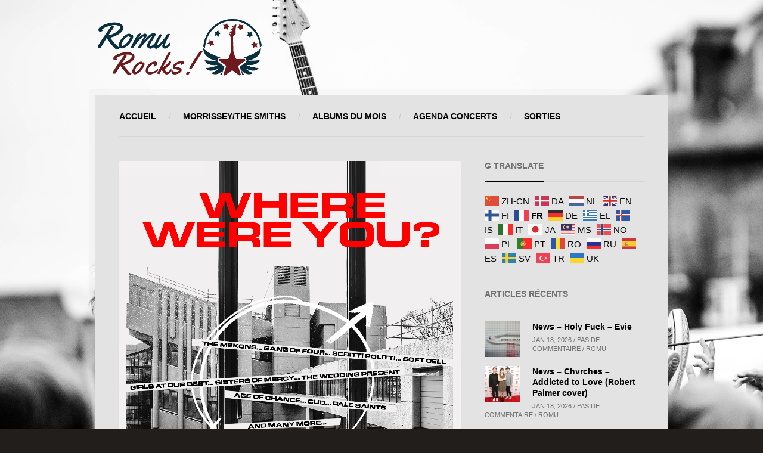

--- FILE ---
content_type: text/html; charset=UTF-8
request_url: https://romu.rocks/2023/08/news-where-were-you-independent-music-from-leeds-1978-1989/
body_size: 52652
content:
<!DOCTYPE html><html lang="fr-FR"><head> <script type="text/javascript">if (navigator.cookieEnabled === true) {
            var redirect = false;
            if (document.cookie.match(/__gumm_device\[pixelRatio\]=(\d+)/) === null) redirect = true;
            document.cookie='__gumm_device[resolution]='+Math.max(screen.width,screen.height)+'; path=/';
            document.cookie='__gumm_device[pixelRatio]='+("devicePixelRatio" in window ? devicePixelRatio : "1")+'; path=/';

            // if (redirect) document.location.reload(true);
        }</script> <meta http-equiv="Content-Type" content="text/html; charset=UTF-8" /><meta name="viewport" content="width=device-width, initial-scale=1.0, user-scalable=no"><link media="all" href="https://romu.rocks/wp-content/cache/autoptimize/css/autoptimize_726fdb675455a0767b23e2e0e07876d1.css" rel="stylesheet"><title>News &#8211; Where Were You: Independent Music From Leeds (1978-1989) | Romu Rocks</title><link rel="shortcut icon" href="https://romu.ovh/wp-content/themes/banda/images/favicon.gif" /><link rel="alternate" type="application/rss+xml" title="Romu Rocks RSS Feed" href="https://romu.rocks/feed/" /><link rel="pingback" href="https://romu.rocks/xmlrpc.php" /><meta name='robots' content='max-image-preview:large' /><link rel="alternate" type="application/rss+xml" title="Romu Rocks &raquo; Flux" href="https://romu.rocks/feed/" /><link rel="alternate" type="application/rss+xml" title="Romu Rocks &raquo; Flux des commentaires" href="https://romu.rocks/comments/feed/" /><link rel="alternate" type="application/rss+xml" title="Romu Rocks &raquo; News &#8211; Where Were You: Independent Music From Leeds (1978-1989) Flux des commentaires" href="https://romu.rocks/2023/08/news-where-were-you-independent-music-from-leeds-1978-1989/feed/" /><link rel="alternate" title="oEmbed (JSON)" type="application/json+oembed" href="https://romu.rocks/wp-json/oembed/1.0/embed?url=https%3A%2F%2Fromu.rocks%2F2023%2F08%2Fnews-where-were-you-independent-music-from-leeds-1978-1989%2F" /><link rel="alternate" title="oEmbed (XML)" type="text/xml+oembed" href="https://romu.rocks/wp-json/oembed/1.0/embed?url=https%3A%2F%2Fromu.rocks%2F2023%2F08%2Fnews-where-were-you-independent-music-from-leeds-1978-1989%2F&#038;format=xml" /><link rel='stylesheet' id='dashicons-css' href='https://romu.rocks/wp-includes/css/dashicons.min.css?ver=6.9' type='text/css' media='all' /><link rel='stylesheet' id='googleFontsOpenSans-css' href='https://fonts.googleapis.com/css?family=Source+Sans+Pro%3A200%2C300%2C400%2C600%2C700%2C900%2C200italic%2C300italic%2C400italic%2C600italic%2C700italic%2C900italic&#038;ver=6.9' type='text/css' media='all' /> <script type="text/javascript" src="https://romu.rocks/wp-includes/js/jquery/jquery.min.js?ver=3.7.1" id="jquery-core-js"></script> <script type="text/javascript" id="__ytprefs__-js-extra">var _EPYT_ = {"ajaxurl":"https://romu.rocks/wp-admin/admin-ajax.php","security":"2305fb034a","gallery_scrolloffset":"20","eppathtoscripts":"https://romu.rocks/wp-content/plugins/youtube-embed-plus/scripts/","eppath":"https://romu.rocks/wp-content/plugins/youtube-embed-plus/","epresponsiveselector":"[\"iframe.__youtube_prefs_widget__\"]","epdovol":"1","version":"14.2.4","evselector":"iframe.__youtube_prefs__[src], iframe[src*=\"youtube.com/embed/\"], iframe[src*=\"youtube-nocookie.com/embed/\"]","ajax_compat":"","maxres_facade":"eager","ytapi_load":"light","pause_others":"","stopMobileBuffer":"1","facade_mode":"","not_live_on_channel":""};
//# sourceURL=__ytprefs__-js-extra</script> <link rel="https://api.w.org/" href="https://romu.rocks/wp-json/" /><link rel="alternate" title="JSON" type="application/json" href="https://romu.rocks/wp-json/wp/v2/posts/60425" /><link rel="EditURI" type="application/rsd+xml" title="RSD" href="https://romu.rocks/xmlrpc.php?rsd" /><meta name="generator" content="WordPress 6.9" /><link rel="canonical" href="https://romu.rocks/2023/08/news-where-were-you-independent-music-from-leeds-1978-1989/" /><link rel='shortlink' href='https://romu.rocks/?p=60425' />  <script type="text/javascript">var gummBaseJsUrl = 'https://romu.rocks/wp-content/themes/banda/app/assets/js/';
            var gummBaseUrl = 'https://romu.rocks';
            var gummAdminUrl = 'https://romu.rocks/wp-admin/';</script> <link rel="icon" href="https://romu.rocks/wp-content/uploads/2016/05/cropped-The-Smiths-Google-Images-32x32.jpg" sizes="32x32" /><link rel="icon" href="https://romu.rocks/wp-content/uploads/2016/05/cropped-The-Smiths-Google-Images-192x192.jpg" sizes="192x192" /><link rel="apple-touch-icon" href="https://romu.rocks/wp-content/uploads/2016/05/cropped-The-Smiths-Google-Images-180x180.jpg" /><meta name="msapplication-TileImage" content="https://romu.rocks/wp-content/uploads/2016/05/cropped-The-Smiths-Google-Images-270x270.jpg" /></head><body class="wp-singular post-template-default single single-post postid-60425 single-format-standard wp-theme-banda c-r gumm-enable-ajax-content-loading one-sidebar"><div id="mobile-menu"><ul id="prime-nav-mobile" class="prime-nav-mobile-list"><li id="menu-item-64892" class="menu-item menu-item-type-custom menu-item-object-custom menu-item-home menu-item-64892"><i class="icon-angle-right"></i><a href="https://romu.rocks/">Accueil</a></li><li id="menu-item-2694" class="menu-item menu-item-type-taxonomy menu-item-object-category menu-item-2694"><i class="icon-angle-right"></i><a href="https://romu.rocks/category/morrisseythe-smiths/">Morrissey/The Smiths</a></li><li id="menu-item-73932" class="menu-item menu-item-type-taxonomy menu-item-object-post_tag menu-item-73932"><i class="icon-angle-right"></i><a href="https://romu.rocks/tag/albums-du-mois/">Albums du mois</a></li><li id="menu-item-73659" class="menu-item menu-item-type-post_type menu-item-object-page menu-item-73659"><i class="icon-angle-right"></i><a href="https://romu.rocks/a-venir/">Agenda Concerts</a></li><li id="menu-item-73660" class="menu-item menu-item-type-post_type menu-item-object-page menu-item-73660"><i class="icon-angle-right"></i><a href="https://romu.rocks/sorties/">SORTIES</a></li></ul></div><div id="bb-loadable-content"><div id="bb-background"></div><div class="row top-banner-row"><div class="top-banner-area"> <a id="mobile-menu-button" class="mobile-nav-button" href="#"> <span></span> <span></span> <span></span> </a> <a href="https://romu.rocks" id="bb-header-logo"> <img  src="https://romu.rocks/wp-content/uploads/2017/09/logoRomuRocks100x280.png" /> </a></div></div><div class="content-wrap"><div class="main-container"><header><nav><ul id="prime-nav" class="prime-nav"><li class="menu-item menu-item-type-custom menu-item-object-custom menu-item-home menu-item-64892"><a href="https://romu.rocks/">Accueil</a></li><li class="menu-item menu-item-type-taxonomy menu-item-object-category menu-item-2694"><a href="https://romu.rocks/category/morrisseythe-smiths/">Morrissey/The Smiths</a></li><li class="menu-item menu-item-type-taxonomy menu-item-object-post_tag menu-item-73932"><a href="https://romu.rocks/tag/albums-du-mois/">Albums du mois</a></li><li class="menu-item menu-item-type-post_type menu-item-object-page menu-item-73659"><a href="https://romu.rocks/a-venir/">Agenda Concerts</a></li><li class="menu-item menu-item-type-post_type menu-item-object-page menu-item-73660"><a href="https://romu.rocks/sorties/">SORTIES</a></li></ul></nav></header> <span class="clear"></span><div class="row"><div id="main-content" class="col-md-8"> <content><div class="blog-post-single post-60425 post type-post status-publish format-standard has-post-thumbnail hentry category-news tag-oldies has-media media-image for-category-4"><div class="bluebox-builder-row"><div class="row"><div id="single-featured-image-element-696ce4b459dff" class="gumm-layout-element single-featured-image-layout-element col-md-12"><div class="row "><div class="col-md-12"><div class=""> <span class="imgpreload-wrapper" style="display:block; position:relative; padding-top:100%;"><img src="https://romu.rocks/wp-content/uploads/2023/08/WHERE-WERE-YOU-front-cover.jpg" class=" img-preload" style="display:none;" alt="News &#8211; Where Were You: Independent Music From Leeds (1978-1989)" data-aspectratio="1" id="img-696ce4b45a0c4" /></span></div></div></div></div></div></div><div class="bluebox-builder-row"><div class="row"><div id="single-post-meta-element-696ce4b459e37" class="gumm-layout-element single-post-meta-layout-element col-md-12"><div class="row "><div class="col-md-12"><div class="meta-line"><span class="post-date"><i class="icon-calendar"></i>13 août 2023</span><a href="https://romu.rocks/2023/08/news-where-were-you-independent-music-from-leeds-1978-1989/#comments" class="more-link"><i class="icon-comment"></i>Pas de commentaire</a><a href="#" class="more-link"><i class="icon-user"></i>Romu</a></div></div></div></div></div></div><div class="bluebox-builder-row"><div class="row"><div id="single-post-title-element-696ce4b459e61" class="gumm-layout-element single-post-title-layout-element col-md-12"><div class="row "><div class="col-md-12"><h2 class="post-heading">News &#8211; Where Were You: Independent Music From Leeds (1978-1989)</h2></div></div></div></div></div><div class="bluebox-builder-row"><div class="row"><div id="single-post-content-element-696ce4b459e86" class="gumm-layout-element single-post-content-layout-element col-md-12"><div class="row "><div class="col-md-12"><div class="post-views content-post post-60425 entry-meta load-static"> <span class="post-views-icon dashicons dashicons-chart-bar"></span> <span class="post-views-count">332</span></div><p><strong>Cherry Red Records</strong> annonce la sortie d&rsquo;un coffret baptisé<strong><em> Where Were You: Independent Music From Leeds (1978-1989)</em></strong>.</p><p>Cette anthologie, composée de 3 CD, célèbre la scène indie de Leeds de la fin des 70&rsquo;s à 1989.</p><p>La compilation proposera 68 titres de groupes tels que <strong>Soft Cell, Sisters Of Mercy, Gang Of Four, The Wedding Present, Scritti Politti, The Mission </strong>en passant par <span class="HwtZe" lang="fr"><span class="jCAhz ChMk0b"><span class="ryNqvb"><strong>The Mekons</strong>, <strong>CUD</strong>, <strong>Delta 5</strong>, <strong>The Pale Saints</strong>,<strong> Girls At Our Best</strong>, <strong>Age Of Chance</strong> ou <strong>The Bridewell Taxis</strong> et bien d&rsquo;autres.<br /> </span></span></span></p><p>Co-compilé par <strong>Benoît Farvak</strong> (Salvation) avec l&rsquo;aide et le soutien de <strong>Richard Rouska</strong> (Rouska Records), « <strong><em>Where Were You</em></strong> » offre également, pour la première fois en CD, des titres de groupes obscures de Leeds.</p><p><strong><em>Where Were You: Independent Music From Leeds (1978-1989)</em></strong> est un hommage à l&rsquo;héritage de l&rsquo;une des plus belles villes « musicales » du nord du Royaume-Uni.</p> <iframe  id="_ytid_55471"  width="560" height="315"  data-origwidth="560" data-origheight="315" src="https://www.youtube.com/embed/jBWkP8I1W4I?enablejsapi=1&autoplay=0&cc_load_policy=0&cc_lang_pref=&iv_load_policy=1&loop=0&rel=1&fs=1&playsinline=0&autohide=2&theme=dark&color=red&controls=1&disablekb=0&" class="__youtube_prefs__  no-lazyload" title="YouTube player"  allow="fullscreen; accelerometer; autoplay; clipboard-write; encrypted-media; gyroscope; picture-in-picture; web-share" referrerpolicy="strict-origin-when-cross-origin" allowfullscreen data-no-lazy="1" data-skipgform_ajax_framebjll=""></iframe><p>&nbsp;</p><p><strong>Tracklisting:</strong></p><p><strong>Disc One</strong></p><p>1. THE MEKONS Where Were You<br /> 2. ROUGE Have You Seen Gene<br /> 3. JERKS Cool<br /> 4. RATS AND DELICIOUS No Time<br /> 5. AGONY COLUMN (I Had It) All Worked Out<br /> 6. THE NEAT Hormones In Action (In My Heart)<br /> 7. GANG OF FOUR Damaged Goods (EMI Version)<br /> 8. SCRITTI POLITTI Messthetics<br /> 9. THE CITY LIMITS Morse-Code Messages<br /> 10. EXPELAIRES Sympathy (Don’t Be Taken In)<br /> 11. THE ALWOODLEY JETS Crash ‘N Burn<br /> 12. GIRLS AT OUR BEST Getting Nowhere Fast<br /> 13. SHAKE APPEAL My Own Way<br /> 14. DELTA 5 You<br /> 15. KNIFE EDGE Favourite Girl<br /> 16. MUSIC FOR PLEASURE The Human Factor<br /> 17. THE SQUARES Buddy Holly<br /> 18. MIRROR BOYS At Tiffanys<br /> 19. DANCE CHAPTER Anonymity<br /> 20. THE BOYS Let It Rain<br /> 21. SOFT CELL A Man Can Get Lost<br /> 22. ABRASIVE WHEELS Army Song<br /> 23. ICON A.D. Fight For Peace<br /> 24. THE EXPELLED Government Policy<br /> 25. THE UNDERDOGS East Of Dachau</p> <iframe  id="_ytid_36038"  width="560" height="315"  data-origwidth="560" data-origheight="315" src="https://www.youtube.com/embed/nLFFxmRdlnQ?enablejsapi=1&autoplay=0&cc_load_policy=0&cc_lang_pref=&iv_load_policy=1&loop=0&rel=1&fs=1&playsinline=0&autohide=2&theme=dark&color=red&controls=1&disablekb=0&" class="__youtube_prefs__  no-lazyload" title="YouTube player"  allow="fullscreen; accelerometer; autoplay; clipboard-write; encrypted-media; gyroscope; picture-in-picture; web-share" referrerpolicy="strict-origin-when-cross-origin" allowfullscreen data-no-lazy="1" data-skipgform_ajax_framebjll=""></iframe><p>&nbsp;</p><p><strong>Disc Two</strong></p><p>1. THE SISTERS OF MERCY Temple Of Love<br /> 2. THE MARCH VIOLETS Religious As Hell<br /> 3. RED LORRY YELLOW LORRY Beating My Head<br /> 4. ANABAS Barricades<br /> 5. THE THREE JOHNS Do The Square Thing (7” Version)<br /> 6. VICIOUS PINK Cccan’t You See<br /> 7. TOM FAZZINI 16 Vessels<br /> 8. ANNIE HOGAN Executioners Song (Kickabye)<br /> 9. DÉJÀ VU Cut The Cross<br /> 10. FLOWERS FOR AGATHA Presentation<br /> 11. XERO SLINGSBY AND THE WORKS Hurricane Damage In Leeds (Live)<br /> 12. THE HOLLOW MEN Late Flowering Lust<br /> 13. ROSE OF AVALANCHE Goddess<br /> 14. THE CASSANDRA COMPLEX Moscow Idaho<br /> 15. SURFIN DAVE AND THE ABSENT LEGENDS Stateside Centre<br /> 16. AGE OF CHANCE I Don’t Know and I Don’t Care<br /> 17. THIRD CIRCLE Last Night Was The Best Night Of My Life<br /> 18. THE WEDDING PRESENT You Should Always Keep In Touch With Your Friends<br /> 19. PINK PEG SLAX Boy From Leeds<br /> 20. DUSTDEVILS Seeds In The Spoil<br /> 21. THE MISSION Wasteland<br /> 22. SALVATION Thunderbird</p> <iframe  id="_ytid_27001"  width="560" height="315"  data-origwidth="560" data-origheight="315" src="https://www.youtube.com/embed/ft0aeDODBko?enablejsapi=1&autoplay=0&cc_load_policy=0&cc_lang_pref=&iv_load_policy=1&loop=0&rel=1&fs=1&playsinline=0&autohide=2&theme=dark&color=red&controls=1&disablekb=0&" class="__youtube_prefs__  no-lazyload" title="YouTube player"  allow="fullscreen; accelerometer; autoplay; clipboard-write; encrypted-media; gyroscope; picture-in-picture; web-share" referrerpolicy="strict-origin-when-cross-origin" allowfullscreen data-no-lazy="1" data-skipgform_ajax_framebjll=""></iframe><p>&nbsp;</p><p><strong>Disc Three</strong></p><p>1. THE RHYTHM SISTERS Saturday Sunday Lazy Leeds Afternoons<br /> 2. RITZUN RATZUN ROTZER Noodleman<br /> 3. THE SINISTER CLEANERS Longing For Next Year<br /> 4. THE PROWLERS Life’s A Mystery<br /> 5. SON OF SAM Goodbye Junkie Jim…<br /> 6. LEN LIGGINS Life In Leeds City<br /> 7. GOOD SHEPHERDS Wallpaper Man<br /> 8. WMTID Go Big Red<br /> 9. MDMA Evidence<br /> 10. DRUG FREE AMERICA Day-Glo Pussycat<br /> 11. THE VAYNES Lick The Dirt<br /> 12. BAZOOKA JOE Hometown<br /> 13. CUD I’ve Had It With Blondes<br /> 14. THE SNAPDRAGONS The Things You Want<br /> 15. GROOVIN’ WITH LUCY Lenny’s Lament<br /> 16. PURPLE ETERNAL Trip#67 (live)<br /> 17. BRIDEWELL TAXIS Wild Boar<br /> 18. GHOST DANCE Celebrate<br /> 19. PALE SAINTS Sight Of You<br /> 20. GOLD FRANKINCENSE &amp; DISK DRIVE Character Assassinator<br /> 21. THE EDSEL AUCTIONEER Our New Skin</p> <iframe loading="lazy"  id="_ytid_65966"  width="560" height="315"  data-origwidth="560" data-origheight="315" src="https://www.youtube.com/embed/OoVjCJUSOms?enablejsapi=1&autoplay=0&cc_load_policy=0&cc_lang_pref=&iv_load_policy=1&loop=0&rel=1&fs=1&playsinline=0&autohide=2&theme=dark&color=red&controls=1&disablekb=0&" class="__youtube_prefs__  no-lazyload" title="YouTube player"  allow="fullscreen; accelerometer; autoplay; clipboard-write; encrypted-media; gyroscope; picture-in-picture; web-share" referrerpolicy="strict-origin-when-cross-origin" allowfullscreen data-no-lazy="1" data-skipgform_ajax_framebjll=""></iframe> <iframe loading="lazy"  id="_ytid_16194"  width="560" height="315"  data-origwidth="560" data-origheight="315" src="https://www.youtube.com/embed/BkPOl4TrAPo?enablejsapi=1&autoplay=0&cc_load_policy=0&cc_lang_pref=&iv_load_policy=1&loop=0&rel=1&fs=1&playsinline=0&autohide=2&theme=dark&color=red&controls=1&disablekb=0&" class="__youtube_prefs__  no-lazyload" title="YouTube player"  allow="fullscreen; accelerometer; autoplay; clipboard-write; encrypted-media; gyroscope; picture-in-picture; web-share" referrerpolicy="strict-origin-when-cross-origin" allowfullscreen data-no-lazy="1" data-skipgform_ajax_framebjll=""></iframe><p>Pour passer commande, c&rsquo;est <a href="https://www.cherryred.co.uk/product/where-were-you-independent-music-from-leeds-1978-1989-various-artists-3cd-boxset/"><strong>ici</strong></a>.</p></div></div></div></div></div><div class="bluebox-builder-row last-row"><div class="row"><div id="single-comments-element-696ce4b459ece" class="gumm-layout-element single-comments-layout-element col-md-12"><div class="row "><div class="col-md-12"><div id="comments" class="comments-wrap"></div></div></div></div></div></div></div> </content></div><div class="sidebar col-md-4 right-sidebar"><div class="widget-wrap"><div class="bluebox-heading-wrap"><h3 class="bluebox-heading">G Translate</h3></div><div class="gtranslate_wrapper" id="gt-wrapper-61762181"></div></div><div class="widget-wrap"><div class="bluebox-heading"><h3>Articles récents</h3></div><div class="widget-body gumm-posts-widget row"><div class="col-md-12"><div class="row"><div class="col-md-12"><ul class="news-list"><li class="post-84438 post type-post status-publish format-standard has-post-thumbnail hentry category-news tag-news has-media media-image for-category-4"> <a href="https://romu.rocks/2026/01/news-holy-fuck-evie/" class="image-wrap"> <span class="imgpreload-wrapper" style="display:block; position:relative; padding-top:100%;"><img src="https://romu.rocks/wp-content/uploads/2026/01/a3603508285_10-90x90.jpg" class=" img-preload" style="display:none;" alt="a3603508285_10" data-aspectratio="1" id="img-696ce4b46b66d" /></span> <span class="image-details"></span> </a><h4><a href="https://romu.rocks/2026/01/news-holy-fuck-evie/">News &#8211; Holy Fuck &#8211; Evie</a></h4> <span>Jan 18, 2026 / Pas de commentaire / Romu</span></li><li class="post-84443 post type-post status-publish format-standard has-post-thumbnail hentry category-news tag-covers has-media media-image for-category-4"> <a href="https://romu.rocks/2026/01/news-chvrches-addicted-to-love-robert-palmer-cover/" class="image-wrap"> <span class="imgpreload-wrapper" style="display:block; position:relative; padding-top:100%;"><img src="https://romu.rocks/wp-content/uploads/2026/01/Capture-decran-2026-01-17-161152-90x90.jpg" class=" img-preload" style="display:none;" alt="Capture d’écran 2026-01-17 161152" data-aspectratio="1" id="img-696ce4b46b9d7" /></span> <span class="image-details"></span> </a><h4><a href="https://romu.rocks/2026/01/news-chvrches-addicted-to-love-robert-palmer-cover/">News &#8211; Chvrches &#8211; Addicted to Love (Robert Palmer cover)</a></h4> <span>Jan 18, 2026 / Pas de commentaire / Romu</span></li><li class="post-80655 post type-post status-publish format-standard has-post-thumbnail hentry category-a-side-b-side tag-oldies has-media media-image for-category-16"> <a href="https://romu.rocks/2026/01/a-side-b-side-modern-english-i-melt-with-you-the-prize-1982/" class="image-wrap"> <span class="imgpreload-wrapper" style="display:block; position:relative; padding-top:100%;"><img src="https://romu.rocks/wp-content/uploads/2025/08/R-621409-1153217667-90x90.jpg" class=" img-preload" style="display:none;" alt="R-621409-1153217667" data-aspectratio="1" id="img-696ce4b46bca3" /></span> <span class="image-details"></span> </a><h4><a href="https://romu.rocks/2026/01/a-side-b-side-modern-english-i-melt-with-you-the-prize-1982/">A side / B side &#8211; Modern English &#8211; I Melt With You / The Prize (1982)</a></h4> <span>Jan 17, 2026 / Pas de commentaire / Romu</span></li><li class="post-84428 post type-post status-publish format-standard has-post-thumbnail hentry category-news tag-news has-media media-image for-category-4"> <a href="https://romu.rocks/2026/01/news-the-notwist-how-the-story-ends/" class="image-wrap"> <span class="imgpreload-wrapper" style="display:block; position:relative; padding-top:100%;"><img src="https://romu.rocks/wp-content/uploads/2026/01/a1951301618_10-90x90.jpg" class=" img-preload" style="display:none;" alt="a1951301618_10" data-aspectratio="1" id="img-696ce4b46bfa7" /></span> <span class="image-details"></span> </a><h4><a href="https://romu.rocks/2026/01/news-the-notwist-how-the-story-ends/">News &#8211; The Notwist &#8211; How the Story Ends</a></h4> <span>Jan 17, 2026 / Pas de commentaire / Romu</span></li></ul></div></div></div></div></div><div class="widget-wrap"><div class="bluebox-heading"><h3>ALBUM DU MOIS</h3></div><div class="widget-body gumm-latest-album-widget row"><div class="col-md-12"><div class="row"><div id="discography-element-696ce4b46dc48" class="gumm-layout-element discography-layout-element col-md-12"><div class="row "><div class="content-row"><div class="col-md-12 post-83361 album type-album status-publish has-post-thumbnail hentry tag-albums-du-mois album_category-news has-media media-image for-category-3"><div class="album-wrap"> <a href="https://romu.rocks/album/nightbus-passenger/"><span class="imgpreload-wrapper" style="display:block; position:relative; padding-top:100%;"><img src="https://romu.rocks/wp-content/uploads/2025/11/a2071761051_10-614x614.jpg" class=" img-preload" style="display:none;" alt="a2071761051_10" data-aspectratio="1" id="img-696ce4b46e744" /></span></a><div class="album-caption"><h4><a href="https://romu.rocks/album/nightbus-passenger/">Nightbus &#8211; Passenger</a></h4> <span>Nightbus</span></div> <a href="https://romu.rocks/album/nightbus-passenger/" class="tracks-list"></a></div></div></div></div></div></div></div></div></div><div class="widget-wrap"><div class="bluebox-heading"><h3>Derniers albums</h3></div><div class="widget-body gumm-posts-widget row"><div class="col-md-12"><div class="row"><div class="col-md-12"><ul class="news-list"><li class="post-83361 album type-album status-publish has-post-thumbnail hentry tag-albums-du-mois album_category-news has-media media-image for-category-3"> <a href="https://romu.rocks/album/nightbus-passenger/" class="image-wrap"> <span class="imgpreload-wrapper" style="display:block; position:relative; padding-top:100%;"><img src="https://romu.rocks/wp-content/uploads/2025/11/a2071761051_10-90x90.jpg" class=" img-preload" style="display:none;" alt="a2071761051_10" data-aspectratio="1" id="img-696ce4b470f15" /></span> <span class="image-details"></span> </a><h4><a href="https://romu.rocks/album/nightbus-passenger/">Nightbus &#8211; Passenger</a></h4> <span>Déc 15, 2025 / Pas de commentaire / Romu</span></li><li class="post-82888 album type-album status-publish has-post-thumbnail hentry tag-albums-du-mois album_category-news has-media media-image for-category-3"> <a href="https://romu.rocks/album/steve-gunn-daylight-daylight/" class="image-wrap"> <span class="imgpreload-wrapper" style="display:block; position:relative; padding-top:100%;"><img src="https://romu.rocks/wp-content/uploads/2025/11/a1292932186_10-90x90.jpg" class=" img-preload" style="display:none;" alt="a1292932186_10" data-aspectratio="1" id="img-696ce4b4711da" /></span> <span class="image-details"></span> </a><h4><a href="https://romu.rocks/album/steve-gunn-daylight-daylight/">Steve Gunn &#8211; Daylight Daylight</a></h4> <span>Nov 15, 2025 / Pas de commentaire / Romu</span></li><li class="post-82416 album type-album status-publish has-post-thumbnail hentry tag-albums-du-mois album_category-news has-media media-image for-category-3"> <a href="https://romu.rocks/album/the-apartments-thats-what-the-music-is-for/" class="image-wrap"> <span class="imgpreload-wrapper" style="display:block; position:relative; padding-top:100%;"><img src="https://romu.rocks/wp-content/uploads/2025/10/Capture-decran-2025-10-19-225812-90x90.jpg" class=" img-preload" style="display:none;" alt="Capture d’écran 2025-10-19 225812" data-aspectratio="1" id="img-696ce4b471439" /></span> <span class="image-details"></span> </a><h4><a href="https://romu.rocks/album/the-apartments-thats-what-the-music-is-for/">The Apartments &#8211; That&rsquo;s What the Music Is For</a></h4> <span>Nov 1, 2025 / Pas de commentaire / Romu</span></li><li class="post-82155 album type-album status-publish has-post-thumbnail hentry tag-albums-du-mois album_category-news has-media media-image for-category-3"> <a href="https://romu.rocks/album/ivy-traces-of-you/" class="image-wrap"> <span class="imgpreload-wrapper" style="display:block; position:relative; padding-top:100%;"><img src="https://romu.rocks/wp-content/uploads/2025/10/68b96fc5ebaa9-90x90.jpg" class=" img-preload" style="display:none;" alt="68b96fc5ebaa9" data-aspectratio="1" id="img-696ce4b471692" /></span> <span class="image-details"></span> </a><h4><a href="https://romu.rocks/album/ivy-traces-of-you/">Ivy &#8211; Traces of You</a></h4> <span>Oct 18, 2025 / Pas de commentaire / Romu</span></li></ul></div></div></div></div></div><div class="widget-wrap"><form method="get" action="https://romu.rocks/" class="search-form"> <i class="icon-search searchform-icon"></i> <input class="bluebox-search-input" type="text" name="s" value="Recherche..." onfocus="if(this.value=='Recherche...'){this.value=''; this.className='bluebox-search-input active';}" onblur="if(this.value==''){this.value='Recherche...'; this.className='bluebox-search-input';}" autocomplete="off" data-view-all-title="Show All Results" /> <input type="submit" class="submit" value="Search" /><div class="search-form-autocomplete active"><div class="search-results-autocomplete"></div></div></form></div><div class="widget-wrap"><div class="bluebox-heading-wrap"><h3 class="bluebox-heading">Étiquettes</h3></div><div class="tagcloud"><a href="https://romu.rocks/tag/activites-tres-souterraines/" class="tag-cloud-link tag-link-12 tag-link-position-1" style="font-size: 13.647727272727pt;" aria-label="Activités très souterraines (52 éléments)">Activités très souterraines</a> <a href="https://romu.rocks/tag/albums-du-mois/" class="tag-cloud-link tag-link-34 tag-link-position-2" style="font-size: 15.039772727273pt;" aria-label="Albums du mois (117 éléments)">Albums du mois</a> <a href="https://romu.rocks/tag/breves/" class="tag-cloud-link tag-link-11 tag-link-position-3" style="font-size: 17.346590909091pt;" aria-label="BREVES (449 éléments)">BREVES</a> <a href="https://romu.rocks/tag/covers/" class="tag-cloud-link tag-link-108 tag-link-position-4" style="font-size: 12.056818181818pt;" aria-label="Covers (20 éléments)">Covers</a> <a href="https://romu.rocks/tag/curiosities/" class="tag-cloud-link tag-link-42 tag-link-position-5" style="font-size: 15.318181818182pt;" aria-label="Curiosities (136 éléments)">Curiosities</a> <a href="https://romu.rocks/tag/en-concert-chez-nous/" class="tag-cloud-link tag-link-79 tag-link-position-6" style="font-size: 14.482954545455pt;" aria-label="En Concert Chez Nous (85 éléments)">En Concert Chez Nous</a> <a href="https://romu.rocks/tag/festivals/" class="tag-cloud-link tag-link-43 tag-link-position-7" style="font-size: 15.994318181818pt;" aria-label="Festivals (202 éléments)">Festivals</a> <a href="https://romu.rocks/tag/focus-decouverte/" class="tag-cloud-link tag-link-80 tag-link-position-8" style="font-size: 13.528409090909pt;" aria-label="Focus Découverte (48 éléments)">Focus Découverte</a> <a href="https://romu.rocks/tag/la-griffe-du-felin/" class="tag-cloud-link tag-link-89 tag-link-position-9" style="font-size: 14.642045454545pt;" aria-label="La griffe du Félin (92 éléments)">La griffe du Félin</a> <a href="https://romu.rocks/tag/live-de-la-semaine/" class="tag-cloud-link tag-link-29 tag-link-position-10" style="font-size: 17.346590909091pt;" aria-label="live de la semaine (443 éléments)">live de la semaine</a> <a href="https://romu.rocks/tag/morrissey-the-smiths/" class="tag-cloud-link tag-link-39 tag-link-position-11" style="font-size: 15.875pt;" aria-label="Morrissey/The Smiths (189 éléments)">Morrissey/The Smiths</a> <a href="https://romu.rocks/tag/mr-erudit/" class="tag-cloud-link tag-link-82 tag-link-position-12" style="font-size: 13.051136363636pt;" aria-label="Mr Erudit (36 éléments)">Mr Erudit</a> <a href="https://romu.rocks/tag/news/" class="tag-cloud-link tag-link-40 tag-link-position-13" style="font-size: 22pt;" aria-label="NEWS (6 655 éléments)">NEWS</a> <a href="https://romu.rocks/tag/oldies/" class="tag-cloud-link tag-link-13 tag-link-position-14" style="font-size: 16.75pt;" aria-label="OLDIES (317 éléments)">OLDIES</a> <a href="https://romu.rocks/tag/pictures-on-my-wall/" class="tag-cloud-link tag-link-85 tag-link-position-15" style="font-size: 12.693181818182pt;" aria-label="Pictures On My Wall (29 éléments)">Pictures On My Wall</a> <a href="https://romu.rocks/tag/playlist-decouvertes/" class="tag-cloud-link tag-link-35 tag-link-position-16" style="font-size: 16.272727272727pt;" aria-label="Playlist Découvertes (240 éléments)">Playlist Découvertes</a> <a href="https://romu.rocks/tag/podcasts/" class="tag-cloud-link tag-link-110 tag-link-position-17" style="font-size: 8pt;" aria-label="Podcasts (1 élément)">Podcasts</a> <a href="https://romu.rocks/tag/post-punk-bands/" class="tag-cloud-link tag-link-91 tag-link-position-18" style="font-size: 17.664772727273pt;" aria-label="Post-punk bands (531 éléments)">Post-punk bands</a> <a href="https://romu.rocks/tag/single-of-the-week/" class="tag-cloud-link tag-link-88 tag-link-position-19" style="font-size: 17.068181818182pt;" aria-label="Single of the week (382 éléments)">Single of the week</a> <a href="https://romu.rocks/tag/tuco/" class="tag-cloud-link tag-link-107 tag-link-position-20" style="font-size: 12.931818181818pt;" aria-label="Tuco (34 éléments)">Tuco</a></div></div><div class="widget-wrap"><div class="bluebox-heading-wrap"><h3 class="bluebox-heading">Single of the week – Nightbus – Ascension</h3></div><audio class="wp-audio-shortcode" id="audio-60425-1" preload="auto" style="width: 100%;" controls="controls"><source type="audio/mpeg" src="https://romu.rocks/wp-content/uploads/2025/10/06-Ascension.mp3?_=1" /><source type="audio/mpeg" src="https://romu.rocks/wp-content/uploads/2025/10/06-Ascension.mp3?_=1" /><a href="https://romu.rocks/wp-content/uploads/2025/10/06-Ascension.mp3">https://romu.rocks/wp-content/uploads/2025/10/06-Ascension.mp3</a></audio></div><div class="widget-wrap"><div class="bluebox-heading-wrap"><h3 class="bluebox-heading">Catégories</h3></div><ul><li class="cat-item cat-item-16"><a href="https://romu.rocks/category/a-side-b-side/">A side / B side</a> (37)</li><li class="cat-item cat-item-19"><a href="https://romu.rocks/category/activites-tres-souterraines/">Activités très souterraines</a> (53)</li><li class="cat-item cat-item-109"><a href="https://romu.rocks/category/backstage-podcasts/">Backstage &#8211; Podcasts</a> (2)</li><li class="cat-item cat-item-15"><a href="https://romu.rocks/category/breves/">Brèves</a> (473)</li><li class="cat-item cat-item-84"><a href="https://romu.rocks/category/curiosities/">Curiosities</a> (126)</li><li class="cat-item cat-item-44"><a href="https://romu.rocks/category/electro-news/">Electro News</a> (900)</li><li class="cat-item cat-item-78"><a href="https://romu.rocks/category/en-concert-chez-nous/">En Concert Chez Nous</a> (119)</li><li class="cat-item cat-item-99"><a href="https://romu.rocks/category/froggies-but-chic/">Froggies But Chic</a> (173)</li><li class="cat-item cat-item-94"><a href="https://romu.rocks/category/john-peel-sessions/">John Peel Sessions</a> (140)</li><li class="cat-item cat-item-95"><a href="https://romu.rocks/category/listen-up/">Listen Up</a> (164)</li><li class="cat-item cat-item-32"><a href="https://romu.rocks/category/live-de-la-semaine/">Live de la semaine</a> (448)</li><li class="cat-item cat-item-41"><a href="https://romu.rocks/category/live-report/">Live Report</a> (42)</li><li class="cat-item cat-item-14"><a href="https://romu.rocks/category/morrisseythe-smiths/">Morrissey/The Smiths</a> (196)</li><li class="cat-item cat-item-83"><a href="https://romu.rocks/category/mr-erudit/">Mr Erudit</a> (37)</li><li class="cat-item cat-item-4"><a href="https://romu.rocks/category/news/">News</a> (5 703)</li><li class="cat-item cat-item-90"><a href="https://romu.rocks/category/news-litteraires/">News Littéraires</a> (144)</li><li class="cat-item cat-item-1"><a href="https://romu.rocks/category/non-classe/">Non classé</a> (1)</li><li class="cat-item cat-item-2"><a href="https://romu.rocks/category/oldies/">Oldies</a> (98)<ul class='children'><li class="cat-item cat-item-17"><a href="https://romu.rocks/category/oldies/poppunkwave-story/">Poppunkwave story</a> (29)</li></ul></li><li class="cat-item cat-item-86"><a href="https://romu.rocks/category/pictures-on-my-wall/">Pictures On My Wall</a> (30)</li><li class="cat-item cat-item-5"><a href="https://romu.rocks/category/playlist-backstage/">Playlist Backstage</a> (66)</li><li class="cat-item cat-item-18"><a href="https://romu.rocks/category/playlist-decouvertes/">Playlist découvertes</a> (193)</li><li class="cat-item cat-item-92"><a href="https://romu.rocks/category/post-punk-shivers/">Post-punk shivers</a> (508)</li><li class="cat-item cat-item-87"><a href="https://romu.rocks/category/single-of-the-week/">Single of the week</a> (390)</li><li class="cat-item cat-item-100"><a href="https://romu.rocks/category/the-smiths-cover-artwork/">The Smiths Cover Artwork</a> (2)</li></ul></div><div class="widget-wrap"><div class="bluebox-heading-wrap"><h3 class="bluebox-heading">Archives</h3></div> <label class="screen-reader-text" for="archives-dropdown-4">Archives</label> <select id="archives-dropdown-4" name="archive-dropdown"><option value="">Sélectionner un mois</option><option value='https://romu.rocks/2026/01/'> janvier 2026 &nbsp;(73)</option><option value='https://romu.rocks/2025/12/'> décembre 2025 &nbsp;(80)</option><option value='https://romu.rocks/2025/11/'> novembre 2025 &nbsp;(120)</option><option value='https://romu.rocks/2025/10/'> octobre 2025 &nbsp;(125)</option><option value='https://romu.rocks/2025/09/'> septembre 2025 &nbsp;(122)</option><option value='https://romu.rocks/2025/08/'> août 2025 &nbsp;(128)</option><option value='https://romu.rocks/2025/07/'> juillet 2025 &nbsp;(123)</option><option value='https://romu.rocks/2025/06/'> juin 2025 &nbsp;(120)</option><option value='https://romu.rocks/2025/05/'> mai 2025 &nbsp;(119)</option><option value='https://romu.rocks/2025/04/'> avril 2025 &nbsp;(121)</option><option value='https://romu.rocks/2025/03/'> mars 2025 &nbsp;(123)</option><option value='https://romu.rocks/2025/02/'> février 2025 &nbsp;(110)</option><option value='https://romu.rocks/2025/01/'> janvier 2025 &nbsp;(112)</option><option value='https://romu.rocks/2024/12/'> décembre 2024 &nbsp;(113)</option><option value='https://romu.rocks/2024/11/'> novembre 2024 &nbsp;(123)</option><option value='https://romu.rocks/2024/10/'> octobre 2024 &nbsp;(125)</option><option value='https://romu.rocks/2024/09/'> septembre 2024 &nbsp;(124)</option><option value='https://romu.rocks/2024/08/'> août 2024 &nbsp;(134)</option><option value='https://romu.rocks/2024/07/'> juillet 2024 &nbsp;(127)</option><option value='https://romu.rocks/2024/06/'> juin 2024 &nbsp;(125)</option><option value='https://romu.rocks/2024/05/'> mai 2024 &nbsp;(124)</option><option value='https://romu.rocks/2024/04/'> avril 2024 &nbsp;(122)</option><option value='https://romu.rocks/2024/03/'> mars 2024 &nbsp;(126)</option><option value='https://romu.rocks/2024/02/'> février 2024 &nbsp;(122)</option><option value='https://romu.rocks/2024/01/'> janvier 2024 &nbsp;(122)</option><option value='https://romu.rocks/2023/12/'> décembre 2023 &nbsp;(115)</option><option value='https://romu.rocks/2023/11/'> novembre 2023 &nbsp;(127)</option><option value='https://romu.rocks/2023/10/'> octobre 2023 &nbsp;(119)</option><option value='https://romu.rocks/2023/09/'> septembre 2023 &nbsp;(123)</option><option value='https://romu.rocks/2023/08/'> août 2023 &nbsp;(137)</option><option value='https://romu.rocks/2023/07/'> juillet 2023 &nbsp;(118)</option><option value='https://romu.rocks/2023/06/'> juin 2023 &nbsp;(109)</option><option value='https://romu.rocks/2023/05/'> mai 2023 &nbsp;(108)</option><option value='https://romu.rocks/2023/04/'> avril 2023 &nbsp;(105)</option><option value='https://romu.rocks/2023/03/'> mars 2023 &nbsp;(105)</option><option value='https://romu.rocks/2023/02/'> février 2023 &nbsp;(106)</option><option value='https://romu.rocks/2023/01/'> janvier 2023 &nbsp;(119)</option><option value='https://romu.rocks/2022/12/'> décembre 2022 &nbsp;(109)</option><option value='https://romu.rocks/2022/11/'> novembre 2022 &nbsp;(107)</option><option value='https://romu.rocks/2022/10/'> octobre 2022 &nbsp;(113)</option><option value='https://romu.rocks/2022/09/'> septembre 2022 &nbsp;(118)</option><option value='https://romu.rocks/2022/08/'> août 2022 &nbsp;(131)</option><option value='https://romu.rocks/2022/07/'> juillet 2022 &nbsp;(125)</option><option value='https://romu.rocks/2022/06/'> juin 2022 &nbsp;(128)</option><option value='https://romu.rocks/2022/05/'> mai 2022 &nbsp;(120)</option><option value='https://romu.rocks/2022/04/'> avril 2022 &nbsp;(113)</option><option value='https://romu.rocks/2022/03/'> mars 2022 &nbsp;(110)</option><option value='https://romu.rocks/2022/02/'> février 2022 &nbsp;(101)</option><option value='https://romu.rocks/2022/01/'> janvier 2022 &nbsp;(110)</option><option value='https://romu.rocks/2021/12/'> décembre 2021 &nbsp;(105)</option><option value='https://romu.rocks/2021/11/'> novembre 2021 &nbsp;(88)</option><option value='https://romu.rocks/2021/10/'> octobre 2021 &nbsp;(81)</option><option value='https://romu.rocks/2021/09/'> septembre 2021 &nbsp;(73)</option><option value='https://romu.rocks/2021/08/'> août 2021 &nbsp;(93)</option><option value='https://romu.rocks/2021/07/'> juillet 2021 &nbsp;(82)</option><option value='https://romu.rocks/2021/06/'> juin 2021 &nbsp;(76)</option><option value='https://romu.rocks/2021/05/'> mai 2021 &nbsp;(90)</option><option value='https://romu.rocks/2021/04/'> avril 2021 &nbsp;(85)</option><option value='https://romu.rocks/2021/03/'> mars 2021 &nbsp;(82)</option><option value='https://romu.rocks/2021/02/'> février 2021 &nbsp;(72)</option><option value='https://romu.rocks/2021/01/'> janvier 2021 &nbsp;(77)</option><option value='https://romu.rocks/2020/12/'> décembre 2020 &nbsp;(72)</option><option value='https://romu.rocks/2020/11/'> novembre 2020 &nbsp;(78)</option><option value='https://romu.rocks/2020/10/'> octobre 2020 &nbsp;(82)</option><option value='https://romu.rocks/2020/09/'> septembre 2020 &nbsp;(74)</option><option value='https://romu.rocks/2020/08/'> août 2020 &nbsp;(86)</option><option value='https://romu.rocks/2020/07/'> juillet 2020 &nbsp;(69)</option><option value='https://romu.rocks/2020/06/'> juin 2020 &nbsp;(75)</option><option value='https://romu.rocks/2020/05/'> mai 2020 &nbsp;(80)</option><option value='https://romu.rocks/2020/04/'> avril 2020 &nbsp;(83)</option><option value='https://romu.rocks/2020/03/'> mars 2020 &nbsp;(79)</option><option value='https://romu.rocks/2020/02/'> février 2020 &nbsp;(86)</option><option value='https://romu.rocks/2020/01/'> janvier 2020 &nbsp;(78)</option><option value='https://romu.rocks/2019/12/'> décembre 2019 &nbsp;(76)</option><option value='https://romu.rocks/2019/11/'> novembre 2019 &nbsp;(77)</option><option value='https://romu.rocks/2019/10/'> octobre 2019 &nbsp;(82)</option><option value='https://romu.rocks/2019/09/'> septembre 2019 &nbsp;(95)</option><option value='https://romu.rocks/2019/08/'> août 2019 &nbsp;(111)</option><option value='https://romu.rocks/2019/07/'> juillet 2019 &nbsp;(82)</option><option value='https://romu.rocks/2019/06/'> juin 2019 &nbsp;(85)</option><option value='https://romu.rocks/2019/05/'> mai 2019 &nbsp;(88)</option><option value='https://romu.rocks/2019/04/'> avril 2019 &nbsp;(93)</option><option value='https://romu.rocks/2019/03/'> mars 2019 &nbsp;(101)</option><option value='https://romu.rocks/2019/02/'> février 2019 &nbsp;(77)</option><option value='https://romu.rocks/2019/01/'> janvier 2019 &nbsp;(76)</option><option value='https://romu.rocks/2018/12/'> décembre 2018 &nbsp;(78)</option><option value='https://romu.rocks/2018/11/'> novembre 2018 &nbsp;(81)</option><option value='https://romu.rocks/2018/10/'> octobre 2018 &nbsp;(91)</option><option value='https://romu.rocks/2018/09/'> septembre 2018 &nbsp;(81)</option><option value='https://romu.rocks/2018/08/'> août 2018 &nbsp;(90)</option><option value='https://romu.rocks/2018/07/'> juillet 2018 &nbsp;(66)</option><option value='https://romu.rocks/2018/06/'> juin 2018 &nbsp;(73)</option><option value='https://romu.rocks/2018/05/'> mai 2018 &nbsp;(69)</option><option value='https://romu.rocks/2018/04/'> avril 2018 &nbsp;(77)</option><option value='https://romu.rocks/2018/03/'> mars 2018 &nbsp;(72)</option><option value='https://romu.rocks/2018/02/'> février 2018 &nbsp;(55)</option><option value='https://romu.rocks/2018/01/'> janvier 2018 &nbsp;(65)</option><option value='https://romu.rocks/2017/12/'> décembre 2017 &nbsp;(55)</option><option value='https://romu.rocks/2017/11/'> novembre 2017 &nbsp;(53)</option><option value='https://romu.rocks/2017/10/'> octobre 2017 &nbsp;(47)</option><option value='https://romu.rocks/2017/09/'> septembre 2017 &nbsp;(18)</option><option value='https://romu.rocks/2017/08/'> août 2017 &nbsp;(3)</option> </select> <script type="text/javascript">( ( dropdownId ) => {
	const dropdown = document.getElementById( dropdownId );
	function onSelectChange() {
		setTimeout( () => {
			if ( 'escape' === dropdown.dataset.lastkey ) {
				return;
			}
			if ( dropdown.value ) {
				document.location.href = dropdown.value;
			}
		}, 250 );
	}
	function onKeyUp( event ) {
		if ( 'Escape' === event.key ) {
			dropdown.dataset.lastkey = 'escape';
		} else {
			delete dropdown.dataset.lastkey;
		}
	}
	function onClick() {
		delete dropdown.dataset.lastkey;
	}
	dropdown.addEventListener( 'keyup', onKeyUp );
	dropdown.addEventListener( 'click', onClick );
	dropdown.addEventListener( 'change', onSelectChange );
})( "archives-dropdown-4" );

//# sourceURL=WP_Widget_Archives%3A%3Awidget</script> </div><div class="widget-wrap"><div class="bluebox-heading-wrap"><h3 class="bluebox-heading"></h3></div><ul><li><label>Online Visitors:&nbsp;</label>4</li><li><label>Today's Views:&nbsp;</label>2 847</li><li><label>Visiteurs aujourd’hui:&nbsp;</label>885</li><li><label>Yesterday's Views:&nbsp;</label>3 788</li><li><label>Visiteurs d’hier:&nbsp;</label>1 099</li><li><label>Total des vues:&nbsp;</label>955 763</li><li><label>Nombre total de visiteurs:&nbsp;</label>489 224</li><li><label>Total des publications:&nbsp;</label>9 802</li></ul></div></div></div> <span class="clear"></span></div><footer><div class="row"><div class="col-md-4"><div class="widget-wrap"><div class="bluebox-heading"><h3>Partenaires</h3></div><div class="textwidget"><p><a href="http://www.frequencemutine.fr/">Fréquence Mutine</a></p><p><img loading="lazy" decoding="async" class="alignnone size-thumbnail wp-image-964" src="https://romu.rocks/wp-content/uploads/2017/10/frequence-mutine150-150x148.png" alt="" width="150" height="148" /></p></div></div></div><div class="col-md-4"></div><div class="col-md-4"></div></div></footer><div class="copyrights-content"> You're Gonna Need Someone On Your Side</div></div><div class="footer-logo"> <img  src="https://romu.rocks/wp-content/uploads/2017/09/logoRomuRocks100x280-1.png" /></div></div> <span id="bb-page-loader-icon" class="bb-css3-preloader bb-icon-loading-content"> <span></span> </span> <script type="speculationrules">{"prefetch":[{"source":"document","where":{"and":[{"href_matches":"/*"},{"not":{"href_matches":["/wp-*.php","/wp-admin/*","/wp-content/uploads/*","/wp-content/*","/wp-content/plugins/*","/wp-content/themes/banda/*","/*\\?(.+)"]}},{"not":{"selector_matches":"a[rel~=\"nofollow\"]"}},{"not":{"selector_matches":".no-prefetch, .no-prefetch a"}}]},"eagerness":"conservative"}]}</script> <script type="text/javascript">jQuery(document).ready( function() { jQuery.post( "https://romu.rocks/wp-admin/admin-ajax.php", { action : "entry_views", _ajax_nonce : "e44975d7ef", post_id : 60425 } ); } );</script> <script type="text/javascript" id="gt_widget_script_61762181-js-before">window.gtranslateSettings = /* document.write */ window.gtranslateSettings || {};window.gtranslateSettings['61762181'] = {"default_language":"fr","languages":["zh-CN","da","nl","en","fi","fr","de","el","is","it","ja","ms","no","pl","pt","ro","ru","es","sv","tr","uk"],"url_structure":"none","native_language_names":1,"detect_browser_language":1,"flag_style":"2d","flag_size":24,"wrapper_selector":"#gt-wrapper-61762181","alt_flags":[],"horizontal_position":"inline","flags_location":"\/wp-content\/plugins\/gtranslate\/flags\/"};
//# sourceURL=gt_widget_script_61762181-js-before</script><script src="https://romu.rocks/wp-content/cache/autoptimize/js/autoptimize_single_dda98f8b79ed6f292899876ab7c67efb.js?ver=6.9" data-no-optimize="1" data-no-minify="1" data-gt-orig-url="/2023/08/news-where-were-you-independent-music-from-leeds-1978-1989/" data-gt-orig-domain="romu.rocks" data-gt-widget-id="61762181" defer></script><script type="text/javascript" id="mediaelement-core-js-before">var mejsL10n = {"language":"fr","strings":{"mejs.download-file":"T\u00e9l\u00e9charger le fichier","mejs.install-flash":"Vous utilisez un navigateur qui n\u2019a pas le lecteur Flash activ\u00e9 ou install\u00e9. Veuillez activer votre extension Flash ou t\u00e9l\u00e9charger la derni\u00e8re version \u00e0 partir de cette adresse\u00a0: https://get.adobe.com/flashplayer/","mejs.fullscreen":"Plein \u00e9cran","mejs.play":"Lecture","mejs.pause":"Pause","mejs.time-slider":"Curseur de temps","mejs.time-help-text":"Utilisez les fl\u00e8ches droite/gauche pour avancer d\u2019une seconde, haut/bas pour avancer de dix secondes.","mejs.live-broadcast":"\u00c9mission en direct","mejs.volume-help-text":"Utilisez les fl\u00e8ches haut/bas pour augmenter ou diminuer le volume.","mejs.unmute":"R\u00e9activer le son","mejs.mute":"Muet","mejs.volume-slider":"Curseur de volume","mejs.video-player":"Lecteur vid\u00e9o","mejs.audio-player":"Lecteur audio","mejs.captions-subtitles":"L\u00e9gendes/Sous-titres","mejs.captions-chapters":"Chapitres","mejs.none":"Aucun","mejs.afrikaans":"Afrikaans","mejs.albanian":"Albanais","mejs.arabic":"Arabe","mejs.belarusian":"Bi\u00e9lorusse","mejs.bulgarian":"Bulgare","mejs.catalan":"Catalan","mejs.chinese":"Chinois","mejs.chinese-simplified":"Chinois (simplifi\u00e9)","mejs.chinese-traditional":"Chinois (traditionnel)","mejs.croatian":"Croate","mejs.czech":"Tch\u00e8que","mejs.danish":"Danois","mejs.dutch":"N\u00e9erlandais","mejs.english":"Anglais","mejs.estonian":"Estonien","mejs.filipino":"Filipino","mejs.finnish":"Finnois","mejs.french":"Fran\u00e7ais","mejs.galician":"Galicien","mejs.german":"Allemand","mejs.greek":"Grec","mejs.haitian-creole":"Cr\u00e9ole ha\u00eftien","mejs.hebrew":"H\u00e9breu","mejs.hindi":"Hindi","mejs.hungarian":"Hongrois","mejs.icelandic":"Islandais","mejs.indonesian":"Indon\u00e9sien","mejs.irish":"Irlandais","mejs.italian":"Italien","mejs.japanese":"Japonais","mejs.korean":"Cor\u00e9en","mejs.latvian":"Letton","mejs.lithuanian":"Lituanien","mejs.macedonian":"Mac\u00e9donien","mejs.malay":"Malais","mejs.maltese":"Maltais","mejs.norwegian":"Norv\u00e9gien","mejs.persian":"Perse","mejs.polish":"Polonais","mejs.portuguese":"Portugais","mejs.romanian":"Roumain","mejs.russian":"Russe","mejs.serbian":"Serbe","mejs.slovak":"Slovaque","mejs.slovenian":"Slov\u00e9nien","mejs.spanish":"Espagnol","mejs.swahili":"Swahili","mejs.swedish":"Su\u00e9dois","mejs.tagalog":"Tagalog","mejs.thai":"Thai","mejs.turkish":"Turc","mejs.ukrainian":"Ukrainien","mejs.vietnamese":"Vietnamien","mejs.welsh":"Ga\u00e9lique","mejs.yiddish":"Yiddish"}};
//# sourceURL=mediaelement-core-js-before</script> <script type="text/javascript" id="mediaelement-js-extra">var _wpmejsSettings = {"pluginPath":"/wp-includes/js/mediaelement/","classPrefix":"mejs-","stretching":"responsive","audioShortcodeLibrary":"mediaelement","videoShortcodeLibrary":"mediaelement"};
//# sourceURL=mediaelement-js-extra</script> <script id="wp-emoji-settings" type="application/json">{"baseUrl":"https://s.w.org/images/core/emoji/17.0.2/72x72/","ext":".png","svgUrl":"https://s.w.org/images/core/emoji/17.0.2/svg/","svgExt":".svg","source":{"concatemoji":"https://romu.rocks/wp-includes/js/wp-emoji-release.min.js?ver=6.9"}}</script> <script type="module">/*! This file is auto-generated */
const a=JSON.parse(document.getElementById("wp-emoji-settings").textContent),o=(window._wpemojiSettings=a,"wpEmojiSettingsSupports"),s=["flag","emoji"];function i(e){try{var t={supportTests:e,timestamp:(new Date).valueOf()};sessionStorage.setItem(o,JSON.stringify(t))}catch(e){}}function c(e,t,n){e.clearRect(0,0,e.canvas.width,e.canvas.height),e.fillText(t,0,0);t=new Uint32Array(e.getImageData(0,0,e.canvas.width,e.canvas.height).data);e.clearRect(0,0,e.canvas.width,e.canvas.height),e.fillText(n,0,0);const a=new Uint32Array(e.getImageData(0,0,e.canvas.width,e.canvas.height).data);return t.every((e,t)=>e===a[t])}function p(e,t){e.clearRect(0,0,e.canvas.width,e.canvas.height),e.fillText(t,0,0);var n=e.getImageData(16,16,1,1);for(let e=0;e<n.data.length;e++)if(0!==n.data[e])return!1;return!0}function u(e,t,n,a){switch(t){case"flag":return n(e,"\ud83c\udff3\ufe0f\u200d\u26a7\ufe0f","\ud83c\udff3\ufe0f\u200b\u26a7\ufe0f")?!1:!n(e,"\ud83c\udde8\ud83c\uddf6","\ud83c\udde8\u200b\ud83c\uddf6")&&!n(e,"\ud83c\udff4\udb40\udc67\udb40\udc62\udb40\udc65\udb40\udc6e\udb40\udc67\udb40\udc7f","\ud83c\udff4\u200b\udb40\udc67\u200b\udb40\udc62\u200b\udb40\udc65\u200b\udb40\udc6e\u200b\udb40\udc67\u200b\udb40\udc7f");case"emoji":return!a(e,"\ud83e\u1fac8")}return!1}function f(e,t,n,a){let r;const o=(r="undefined"!=typeof WorkerGlobalScope&&self instanceof WorkerGlobalScope?new OffscreenCanvas(300,150):document.createElement("canvas")).getContext("2d",{willReadFrequently:!0}),s=(o.textBaseline="top",o.font="600 32px Arial",{});return e.forEach(e=>{s[e]=t(o,e,n,a)}),s}function r(e){var t=document.createElement("script");t.src=e,t.defer=!0,document.head.appendChild(t)}a.supports={everything:!0,everythingExceptFlag:!0},new Promise(t=>{let n=function(){try{var e=JSON.parse(sessionStorage.getItem(o));if("object"==typeof e&&"number"==typeof e.timestamp&&(new Date).valueOf()<e.timestamp+604800&&"object"==typeof e.supportTests)return e.supportTests}catch(e){}return null}();if(!n){if("undefined"!=typeof Worker&&"undefined"!=typeof OffscreenCanvas&&"undefined"!=typeof URL&&URL.createObjectURL&&"undefined"!=typeof Blob)try{var e="postMessage("+f.toString()+"("+[JSON.stringify(s),u.toString(),c.toString(),p.toString()].join(",")+"));",a=new Blob([e],{type:"text/javascript"});const r=new Worker(URL.createObjectURL(a),{name:"wpTestEmojiSupports"});return void(r.onmessage=e=>{i(n=e.data),r.terminate(),t(n)})}catch(e){}i(n=f(s,u,c,p))}t(n)}).then(e=>{for(const n in e)a.supports[n]=e[n],a.supports.everything=a.supports.everything&&a.supports[n],"flag"!==n&&(a.supports.everythingExceptFlag=a.supports.everythingExceptFlag&&a.supports[n]);var t;a.supports.everythingExceptFlag=a.supports.everythingExceptFlag&&!a.supports.flag,a.supports.everything||((t=a.source||{}).concatemoji?r(t.concatemoji):t.wpemoji&&t.twemoji&&(r(t.twemoji),r(t.wpemoji)))});
//# sourceURL=https://romu.rocks/wp-includes/js/wp-emoji-loader.min.js</script> <script defer src="https://romu.rocks/wp-content/cache/autoptimize/js/autoptimize_ea4cc318d4d149ebc100322ded37720c.js"></script></body></html>

--- FILE ---
content_type: text/css
request_url: https://romu.rocks/wp-content/cache/autoptimize/css/autoptimize_726fdb675455a0767b23e2e0e07876d1.css
body_size: 559393
content:
img:is([sizes=auto i],[sizes^="auto," i]){contain-intrinsic-size:3000px 1500px}
.post-views.entry-meta>span{margin-right:0!important;font:16px/1}.post-views.entry-meta>span.post-views-icon.dashicons{display:inline-block;font-size:16px;line-height:1;text-decoration:inherit;vertical-align:middle}.post-views.load-dynamic .post-views-count{color:#0000;transition:color .3s ease-in-out;position:relative}.post-views.load-dynamic .post-views-count:after{opacity:0;transition:opacity .3s ease-in-out;position:relative;color:#6610f2}.post-views.load-dynamic.loaded .post-views-count{color:inherit}.post-views.load-dynamic.loading .post-views-count,.post-views.load-dynamic.loading .post-views-count:after{box-sizing:border-box}.post-views.load-dynamic.loading .post-views-count:after{content:"";display:block;width:16px;height:16px;border-radius:50%;border:2px solid currentColor;border-color:currentColor transparent;animation:pvc-loading 1s linear infinite;position:absolute;left:50%;top:50%;transform:translate(-50%,-50%);opacity:1}@keyframes pvc-loading{0%{transform:translate(-50%,-50%) rotate(0)}to{transform:translate(-50%,-50%) rotate(360deg)}}
img.wp-smiley,img.emoji{display:inline !important;border:none !important;box-shadow:none !important;height:1em !important;width:1em !important;margin:0 .07em !important;vertical-align:-.1em !important;background:0 0 !important;padding:0 !important}
:root{--wp-block-synced-color:#7a00df;--wp-block-synced-color--rgb:122,0,223;--wp-bound-block-color:var(--wp-block-synced-color);--wp-editor-canvas-background:#ddd;--wp-admin-theme-color:#007cba;--wp-admin-theme-color--rgb:0,124,186;--wp-admin-theme-color-darker-10:#006ba1;--wp-admin-theme-color-darker-10--rgb:0,107,160.5;--wp-admin-theme-color-darker-20:#005a87;--wp-admin-theme-color-darker-20--rgb:0,90,135;--wp-admin-border-width-focus:2px}@media (min-resolution:192dpi){:root{--wp-admin-border-width-focus:1.5px}}.wp-element-button{cursor:pointer}:root .has-very-light-gray-background-color{background-color:#eee}:root .has-very-dark-gray-background-color{background-color:#313131}:root .has-very-light-gray-color{color:#eee}:root .has-very-dark-gray-color{color:#313131}:root .has-vivid-green-cyan-to-vivid-cyan-blue-gradient-background{background:linear-gradient(135deg,#00d084,#0693e3)}:root .has-purple-crush-gradient-background{background:linear-gradient(135deg,#34e2e4,#4721fb 50%,#ab1dfe)}:root .has-hazy-dawn-gradient-background{background:linear-gradient(135deg,#faaca8,#dad0ec)}:root .has-subdued-olive-gradient-background{background:linear-gradient(135deg,#fafae1,#67a671)}:root .has-atomic-cream-gradient-background{background:linear-gradient(135deg,#fdd79a,#004a59)}:root .has-nightshade-gradient-background{background:linear-gradient(135deg,#330968,#31cdcf)}:root .has-midnight-gradient-background{background:linear-gradient(135deg,#020381,#2874fc)}:root{--wp--preset--font-size--normal:16px;--wp--preset--font-size--huge:42px}.has-regular-font-size{font-size:1em}.has-larger-font-size{font-size:2.625em}.has-normal-font-size{font-size:var(--wp--preset--font-size--normal)}.has-huge-font-size{font-size:var(--wp--preset--font-size--huge)}.has-text-align-center{text-align:center}.has-text-align-left{text-align:left}.has-text-align-right{text-align:right}.has-fit-text{white-space:nowrap!important}#end-resizable-editor-section{display:none}.aligncenter{clear:both}.items-justified-left{justify-content:flex-start}.items-justified-center{justify-content:center}.items-justified-right{justify-content:flex-end}.items-justified-space-between{justify-content:space-between}.screen-reader-text{border:0;clip-path:inset(50%);height:1px;margin:-1px;overflow:hidden;padding:0;position:absolute;width:1px;word-wrap:normal!important}.screen-reader-text:focus{background-color:#ddd;clip-path:none;color:#444;display:block;font-size:1em;height:auto;left:5px;line-height:normal;padding:15px 23px 14px;text-decoration:none;top:5px;width:auto;z-index:100000}html :where(.has-border-color){border-style:solid}html :where([style*=border-top-color]){border-top-style:solid}html :where([style*=border-right-color]){border-right-style:solid}html :where([style*=border-bottom-color]){border-bottom-style:solid}html :where([style*=border-left-color]){border-left-style:solid}html :where([style*=border-width]){border-style:solid}html :where([style*=border-top-width]){border-top-style:solid}html :where([style*=border-right-width]){border-right-style:solid}html :where([style*=border-bottom-width]){border-bottom-style:solid}html :where([style*=border-left-width]){border-left-style:solid}html :where(img[class*=wp-image-]){height:auto;max-width:100%}:where(figure){margin:0 0 1em}html :where(.is-position-sticky){--wp-admin--admin-bar--position-offset:var(--wp-admin--admin-bar--height,0px)}@media screen and (max-width:600px){html :where(.is-position-sticky){--wp-admin--admin-bar--position-offset:0px}}
:root{--wp--preset--aspect-ratio--square:1;--wp--preset--aspect-ratio--4-3:4/3;--wp--preset--aspect-ratio--3-4:3/4;--wp--preset--aspect-ratio--3-2:3/2;--wp--preset--aspect-ratio--2-3:2/3;--wp--preset--aspect-ratio--16-9:16/9;--wp--preset--aspect-ratio--9-16:9/16;--wp--preset--color--black:#000;--wp--preset--color--cyan-bluish-gray:#abb8c3;--wp--preset--color--white:#fff;--wp--preset--color--pale-pink:#f78da7;--wp--preset--color--vivid-red:#cf2e2e;--wp--preset--color--luminous-vivid-orange:#ff6900;--wp--preset--color--luminous-vivid-amber:#fcb900;--wp--preset--color--light-green-cyan:#7bdcb5;--wp--preset--color--vivid-green-cyan:#00d084;--wp--preset--color--pale-cyan-blue:#8ed1fc;--wp--preset--color--vivid-cyan-blue:#0693e3;--wp--preset--color--vivid-purple:#9b51e0;--wp--preset--gradient--vivid-cyan-blue-to-vivid-purple:linear-gradient(135deg,#0693e3 0%,#9b51e0 100%);--wp--preset--gradient--light-green-cyan-to-vivid-green-cyan:linear-gradient(135deg,#7adcb4 0%,#00d082 100%);--wp--preset--gradient--luminous-vivid-amber-to-luminous-vivid-orange:linear-gradient(135deg,#fcb900 0%,#ff6900 100%);--wp--preset--gradient--luminous-vivid-orange-to-vivid-red:linear-gradient(135deg,#ff6900 0%,#cf2e2e 100%);--wp--preset--gradient--very-light-gray-to-cyan-bluish-gray:linear-gradient(135deg,#eee 0%,#a9b8c3 100%);--wp--preset--gradient--cool-to-warm-spectrum:linear-gradient(135deg,#4aeadc 0%,#9778d1 20%,#cf2aba 40%,#ee2c82 60%,#fb6962 80%,#fef84c 100%);--wp--preset--gradient--blush-light-purple:linear-gradient(135deg,#ffceec 0%,#9896f0 100%);--wp--preset--gradient--blush-bordeaux:linear-gradient(135deg,#fecda5 0%,#fe2d2d 50%,#6b003e 100%);--wp--preset--gradient--luminous-dusk:linear-gradient(135deg,#ffcb70 0%,#c751c0 50%,#4158d0 100%);--wp--preset--gradient--pale-ocean:linear-gradient(135deg,#fff5cb 0%,#b6e3d4 50%,#33a7b5 100%);--wp--preset--gradient--electric-grass:linear-gradient(135deg,#caf880 0%,#71ce7e 100%);--wp--preset--gradient--midnight:linear-gradient(135deg,#020381 0%,#2874fc 100%);--wp--preset--font-size--small:13px;--wp--preset--font-size--medium:20px;--wp--preset--font-size--large:36px;--wp--preset--font-size--x-large:42px;--wp--preset--spacing--20:.44rem;--wp--preset--spacing--30:.67rem;--wp--preset--spacing--40:1rem;--wp--preset--spacing--50:1.5rem;--wp--preset--spacing--60:2.25rem;--wp--preset--spacing--70:3.38rem;--wp--preset--spacing--80:5.06rem;--wp--preset--shadow--natural:6px 6px 9px rgba(0,0,0,.2);--wp--preset--shadow--deep:12px 12px 50px rgba(0,0,0,.4);--wp--preset--shadow--sharp:6px 6px 0px rgba(0,0,0,.2);--wp--preset--shadow--outlined:6px 6px 0px -3px #fff,6px 6px #000;--wp--preset--shadow--crisp:6px 6px 0px #000}:where(.is-layout-flex){gap:.5em}:where(.is-layout-grid){gap:.5em}body .is-layout-flex{display:flex}.is-layout-flex{flex-wrap:wrap;align-items:center}.is-layout-flex>:is(*,div){margin:0}body .is-layout-grid{display:grid}.is-layout-grid>:is(*,div){margin:0}:where(.wp-block-columns.is-layout-flex){gap:2em}:where(.wp-block-columns.is-layout-grid){gap:2em}:where(.wp-block-post-template.is-layout-flex){gap:1.25em}:where(.wp-block-post-template.is-layout-grid){gap:1.25em}.has-black-color{color:var(--wp--preset--color--black) !important}.has-cyan-bluish-gray-color{color:var(--wp--preset--color--cyan-bluish-gray) !important}.has-white-color{color:var(--wp--preset--color--white) !important}.has-pale-pink-color{color:var(--wp--preset--color--pale-pink) !important}.has-vivid-red-color{color:var(--wp--preset--color--vivid-red) !important}.has-luminous-vivid-orange-color{color:var(--wp--preset--color--luminous-vivid-orange) !important}.has-luminous-vivid-amber-color{color:var(--wp--preset--color--luminous-vivid-amber) !important}.has-light-green-cyan-color{color:var(--wp--preset--color--light-green-cyan) !important}.has-vivid-green-cyan-color{color:var(--wp--preset--color--vivid-green-cyan) !important}.has-pale-cyan-blue-color{color:var(--wp--preset--color--pale-cyan-blue) !important}.has-vivid-cyan-blue-color{color:var(--wp--preset--color--vivid-cyan-blue) !important}.has-vivid-purple-color{color:var(--wp--preset--color--vivid-purple) !important}.has-black-background-color{background-color:var(--wp--preset--color--black) !important}.has-cyan-bluish-gray-background-color{background-color:var(--wp--preset--color--cyan-bluish-gray) !important}.has-white-background-color{background-color:var(--wp--preset--color--white) !important}.has-pale-pink-background-color{background-color:var(--wp--preset--color--pale-pink) !important}.has-vivid-red-background-color{background-color:var(--wp--preset--color--vivid-red) !important}.has-luminous-vivid-orange-background-color{background-color:var(--wp--preset--color--luminous-vivid-orange) !important}.has-luminous-vivid-amber-background-color{background-color:var(--wp--preset--color--luminous-vivid-amber) !important}.has-light-green-cyan-background-color{background-color:var(--wp--preset--color--light-green-cyan) !important}.has-vivid-green-cyan-background-color{background-color:var(--wp--preset--color--vivid-green-cyan) !important}.has-pale-cyan-blue-background-color{background-color:var(--wp--preset--color--pale-cyan-blue) !important}.has-vivid-cyan-blue-background-color{background-color:var(--wp--preset--color--vivid-cyan-blue) !important}.has-vivid-purple-background-color{background-color:var(--wp--preset--color--vivid-purple) !important}.has-black-border-color{border-color:var(--wp--preset--color--black) !important}.has-cyan-bluish-gray-border-color{border-color:var(--wp--preset--color--cyan-bluish-gray) !important}.has-white-border-color{border-color:var(--wp--preset--color--white) !important}.has-pale-pink-border-color{border-color:var(--wp--preset--color--pale-pink) !important}.has-vivid-red-border-color{border-color:var(--wp--preset--color--vivid-red) !important}.has-luminous-vivid-orange-border-color{border-color:var(--wp--preset--color--luminous-vivid-orange) !important}.has-luminous-vivid-amber-border-color{border-color:var(--wp--preset--color--luminous-vivid-amber) !important}.has-light-green-cyan-border-color{border-color:var(--wp--preset--color--light-green-cyan) !important}.has-vivid-green-cyan-border-color{border-color:var(--wp--preset--color--vivid-green-cyan) !important}.has-pale-cyan-blue-border-color{border-color:var(--wp--preset--color--pale-cyan-blue) !important}.has-vivid-cyan-blue-border-color{border-color:var(--wp--preset--color--vivid-cyan-blue) !important}.has-vivid-purple-border-color{border-color:var(--wp--preset--color--vivid-purple) !important}.has-vivid-cyan-blue-to-vivid-purple-gradient-background{background:var(--wp--preset--gradient--vivid-cyan-blue-to-vivid-purple) !important}.has-light-green-cyan-to-vivid-green-cyan-gradient-background{background:var(--wp--preset--gradient--light-green-cyan-to-vivid-green-cyan) !important}.has-luminous-vivid-amber-to-luminous-vivid-orange-gradient-background{background:var(--wp--preset--gradient--luminous-vivid-amber-to-luminous-vivid-orange) !important}.has-luminous-vivid-orange-to-vivid-red-gradient-background{background:var(--wp--preset--gradient--luminous-vivid-orange-to-vivid-red) !important}.has-very-light-gray-to-cyan-bluish-gray-gradient-background{background:var(--wp--preset--gradient--very-light-gray-to-cyan-bluish-gray) !important}.has-cool-to-warm-spectrum-gradient-background{background:var(--wp--preset--gradient--cool-to-warm-spectrum) !important}.has-blush-light-purple-gradient-background{background:var(--wp--preset--gradient--blush-light-purple) !important}.has-blush-bordeaux-gradient-background{background:var(--wp--preset--gradient--blush-bordeaux) !important}.has-luminous-dusk-gradient-background{background:var(--wp--preset--gradient--luminous-dusk) !important}.has-pale-ocean-gradient-background{background:var(--wp--preset--gradient--pale-ocean) !important}.has-electric-grass-gradient-background{background:var(--wp--preset--gradient--electric-grass) !important}.has-midnight-gradient-background{background:var(--wp--preset--gradient--midnight) !important}.has-small-font-size{font-size:var(--wp--preset--font-size--small) !important}.has-medium-font-size{font-size:var(--wp--preset--font-size--medium) !important}.has-large-font-size{font-size:var(--wp--preset--font-size--large) !important}.has-x-large-font-size{font-size:var(--wp--preset--font-size--x-large) !important}
/*! This file is auto-generated */
.wp-block-button__link{color:#fff;background-color:#32373c;border-radius:9999px;box-shadow:none;text-decoration:none;padding:calc(.667em + 2px) calc(1.333em + 2px);font-size:1.125em}.wp-block-file__button{background:#32373c;color:#fff;text-decoration:none}
.epyt-debug{background-color:#ddd;color:#000;cursor:pointer;text-align:left}iframe.__youtube_prefs__{border-width:0}.epyt-gallery{text-align:center}.epyt-gallery .epyt-figure{margin-block:0;margin-inline:0}.epyt-gallery iframe{margin-bottom:0}.epyt-gallery.epyt-lb iframe{display:none;height:0!important}.epyt-gallery-list{display:block;margin:0 -8px;position:relative;transition:opacity .3s ease-out}.epyt-gallery-list .epyt-gallery-thumb{box-sizing:border-box}.epyt-gallery-list p{display:none}.epyt-gallery-clear{clear:both}.epyt-gallery-list.epyt-loading{opacity:.5;transition:opacity .3s ease-out}.epyt-gallery-thumb{box-sizing:border-box;cursor:pointer;display:block!important;float:left;height:auto;opacity:1;overflow-y:hidden;padding:0 8px 10px;position:relative}.epyt-gallery-thumb.hover{height:auto;opacity:1;position:relative;transition:opacity .3s ease-out}.epyt-gallery-img-box{width:100%}.epyt-gallery-img{background-position:50%!important;background-size:cover!important;height:0;overflow:hidden!important;padding-top:56.25%!important;position:relative;width:100%}.epyt-gallery-playhover{height:100%;left:0;opacity:0;position:absolute;text-align:center;top:-10px;transition:opacity .3s ease-out;vertical-align:middle;width:100%}.epyt-gallery-thumb.epyt-current-video .epyt-gallery-playhover,.epyt-gallery-thumb.hover .epyt-gallery-playhover{opacity:1;top:0;transition:all .3s ease-out}.epyt-gallery-thumb .epyt-gallery-playcrutch{display:inline-block;height:100%;vertical-align:middle;width:0}.epyt-gallery-playhover .epyt-play-img{border:none;box-sizing:border-box;display:inline-block!important;height:auto!important;margin:0!important;max-width:15%!important;min-width:30px!important;padding:0!important;vertical-align:middle!important;width:auto}.epyt-gallery-title{font-size:80%;line-height:120%;padding:10px}.epyt-gallery-notitle{padding:4px}.epyt-gallery-notitle span{display:none}.epyt-gallery-rowtitle{left:0;opacity:0;overflow-x:hidden;position:absolute;text-align:center;text-overflow:ellipsis;top:100%;white-space:nowrap;width:100%;z-index:10}.epyt-gallery-rowtitle.hover{opacity:1;transition:opacity .2s linear}.epyt-gallery-rowbreak{clear:both}.epyt-pagination{clear:both;padding:10px 8px;text-align:center}.epyt-pagination.epyt-hide-pagination *{display:none!important}.epyt-pagenumbers>div,.epyt-pagination>div{display:inline-block;padding:0 2px;vertical-align:middle}.epyt-pagination .epyt-pagebutton{cursor:pointer;display:inline-block;padding:0 10px}.epyt-pagebutton>div{display:inline}.epyt-pagination .epyt-loader{display:none}.epyt-gallery-list.epyt-loading .epyt-pagination .epyt-loader{display:inline-block}body .lity-container{max-width:964px;width:100%}.epyt-curtain .lity-opened iframe{opacity:0;transition:opacity .3s linear .5s}.epyt-gallery-allthumbs.epyt-cols-1 .epyt-gallery-thumb{width:100%}.epyt-gallery-allthumbs.epyt-cols-2 .epyt-gallery-thumb{width:50%}.epyt-gallery-allthumbs.epyt-cols-3 .epyt-gallery-thumb{width:33.333%}.epyt-gallery-allthumbs.epyt-cols-4 .epyt-gallery-thumb{width:25%}.epyt-gallery-allthumbs.epyt-cols-5 .epyt-gallery-thumb{width:20%}.epyt-gallery-allthumbs.epyt-cols-6 .epyt-gallery-thumb{width:16.666%}.epyt-gallery-allthumbs.epyt-cols-7 .epyt-gallery-thumb{width:14.285%}.epyt-gallery-allthumbs.epyt-cols-8 .epyt-gallery-thumb{width:12.5%}.epyt-gallery-allthumbs.epyt-cols-9 .epyt-gallery-thumb{width:11.111%}.epyt-gallery-allthumbs.epyt-cols-10 .epyt-gallery-thumb{width:10%}.epyt-gallery-allthumbs.epyt-cols-11 .epyt-gallery-thumb{width:9.09%}.epyt-gallery-allthumbs.epyt-cols-12 .epyt-gallery-thumb{width:8.333%}.epyt-gallery-allthumbs.epyt-cols-13 .epyt-gallery-thumb{width:7.692%}.epyt-gallery-allthumbs.epyt-cols-14 .epyt-gallery-thumb{width:7.142%}.epyt-gallery-allthumbs.epyt-cols-15 .epyt-gallery-thumb{width:6.666%}.epyt-gallery-allthumbs.epyt-cols-16 .epyt-gallery-thumb{width:6.25%}.epyt-gallery-allthumbs.epyt-cols-17 .epyt-gallery-thumb{width:5.882%}.epyt-gallery-allthumbs.epyt-cols-18 .epyt-gallery-thumb{width:5.555%}.epyt-gallery-allthumbs.epyt-cols-19 .epyt-gallery-thumb{width:5.263%}.epyt-gallery-allthumbs.epyt-cols-20 .epyt-gallery-thumb{width:5%}.epyt-pagebutton.hide,.epyt-pagenumbers.hide{display:none!important;opacity:0!important;visibility:hidden!important}.epyt-gallery-subscribe{clear:both;padding:15px 0 10px;text-align:center}.epyt-gallery-subscribe a.epyt-gallery-subbutton,.epyt-gallery-subscribe a.epyt-gallery-subbutton:hover{background-color:#e62117!important;border-radius:3px;color:#fff!important;display:inline-block;padding:5px 10px;text-decoration:none!important}.epyt-gallery-subscribe a.epyt-gallery-subbutton img{background:transparent;-webkit-box-shadow:none;box-shadow:none;display:inline-block;height:auto!important;margin:0;padding:0 6px 3px 0;vertical-align:middle!important;width:20px!important}body div.__youtube_prefs__.__youtube_prefs_gdpr__{background-color:#000;background-image:-webkit-linear-gradient(top,#000,#444);background-image:linear-gradient(180deg,#000,#444);height:auto;padding:25px;text-align:left}body div.__youtube_prefs__.__youtube_prefs_gdpr__ *{color:#e3e3e3!important}body div.__youtube_prefs__.__youtube_prefs_gdpr__ a{text-decoration:underline}body div.__youtube_prefs__.__youtube_prefs_gdpr__ button.__youtube_prefs_gdpr__,body div.__youtube_prefs__.__youtube_prefs_gdpr__ button.__youtube_prefs_gdpr__:hover{background:#e62117!important;border-radius:3px;border-width:0;box-sizing:border-box;color:#fff!important;display:inline-block;font-weight:400;padding:5px 10px;text-decoration:none!important}body div.__youtube_prefs__.__youtube_prefs_gdpr__ button.__youtube_prefs_gdpr__ img{background:transparent;-webkit-box-shadow:none;box-shadow:none;display:inline-block;height:auto!important;margin-left:8px;padding:0 6px 3px 0;vertical-align:middle!important;width:20px!important}body .epyt-gallery-img-gdpr{background-color:#000;background-image:-webkit-linear-gradient(top,#000,#444);background-image:linear-gradient(180deg,#000,#444)}.epyt-facade{height:0;max-width:100%;overflow:hidden;padding-bottom:56.25%;position:relative;-webkit-transition:all .4s;-moz-transition:all .4s;transition:all .4s}.epyt-facade:hover{-webkit-filter:brightness(90%);-moz-filter:brightness(90%);filter:brightness(90%)}.epyt-facade img.epyt-facade-poster{border:none;cursor:pointer;display:block;height:auto;left:50%;margin:0;max-width:100%;position:absolute;top:50%;transform:translate(-50%,-50%);width:100%}.epyt-facade button.epyt-facade-play{background-color:transparent!important;border-width:0!important;cursor:pointer;height:48px;left:50%;margin-left:-34px;margin-top:-24px;position:absolute;top:50%;-webkit-transition:opacity .25s cubic-bezier(0,0,.2,1);transition:opacity .25s cubic-bezier(0,0,.2,1);width:68px}.epyt-facade button.epyt-facade-play svg{height:100%;left:0;pointer-events:none;position:absolute;top:0;width:100%}.epyt-facade button.epyt-facade-play svg .ytp-large-play-button-bg{-webkit-transition:fill .1s cubic-bezier(.4,0,1,1),fill-opacity .1s cubic-bezier(.4,0,1,1);transition:fill .1s cubic-bezier(.4,0,1,1),fill-opacity .1s cubic-bezier(.4,0,1,1);fill:#212121;fill-opacity:.8}.epyt-facade:hover button.epyt-facade-play svg .ytp-large-play-button-bg{-webkit-transition:fill .1s cubic-bezier(0,0,.2,1),fill-opacity .1s cubic-bezier(0,0,.2,1);transition:fill .1s cubic-bezier(0,0,.2,1),fill-opacity .1s cubic-bezier(0,0,.2,1);fill:red;fill-opacity:1}.wp-embed-responsive .wp-block-embed.wp-has-aspect-ratio .wp-block-embed__wrapper .epyt-is-override.epyt-facade{bottom:0;left:0;position:absolute;right:0;top:0}.wp-block-embed.wp-has-aspect-ratio .wp-block-embed__wrapper .epyt-is-override.__youtube_prefs_gdpr__{position:relative}.wp-embed-responsive .wp-block-embed.wp-has-aspect-ratio .wp-block-embed__wrapper .epyt-is-override.__youtube_prefs_gdpr__{bottom:0;left:0;overflow-y:auto;position:absolute;right:0;top:0}.wp-embed-responsive .wp-block-embed.wp-has-aspect-ratio .wp-block-embed__wrapper.epyt-is-override__wrapper:before{padding:0}.wp-embed-responsive .wp-block-embed.wp-has-aspect-ratio .wp-block-embed__wrapper.epyt-is-override__wrapper .epyt-is-override.__youtube_prefs_gdpr__{bottom:unset;left:unset;position:relative;right:unset;top:unset}
.epyt-gallery-thumb{width:33.333%}
/*!
 * Bootstrap v3.0.0
 *
 * Copyright 2013 Twitter, Inc
 * Licensed under the Apache License v2.0
 * http://www.apache.org/licenses/LICENSE-2.0
 *
 * Designed and built with all the love in the world by @mdo and @fat.
 *//*! normalize.css v2.1.0 | MIT License | git.io/normalize */article,aside,details,figcaption,figure,footer,header,hgroup,main,nav,section,summary{display:block}audio,canvas,video{display:inline-block}audio:not([controls]){display:none;height:0}[hidden]{display:none}html{font-family:sans-serif;-webkit-text-size-adjust:100%;-ms-text-size-adjust:100%}body{margin:0}a:focus{outline:thin dotted}a:active,a:hover{outline:0}h1{margin:.67em 0;font-size:2em}abbr[title]{border-bottom:1px dotted}b,strong{font-weight:bold}dfn{font-style:italic}hr{height:0;-moz-box-sizing:content-box;box-sizing:content-box}mark{color:#000;background:#ff0}code,kbd,pre,samp{font-family:monospace,serif;font-size:1em}pre{white-space:pre-wrap}q{quotes:"\201C" "\201D" "\2018" "\2019"}small{font-size:80%}sub,sup{position:relative;font-size:75%;line-height:0;vertical-align:baseline}sup{top:-0.5em}sub{bottom:-0.25em}img{border:0}svg:not(:root){overflow:hidden}figure{margin:0}fieldset{padding:.35em .625em .75em;margin:0 2px;border:1px solid #c0c0c0}legend{padding:0;border:0}button,input,select,textarea{margin:0;font-family:inherit;font-size:100%}button,input{line-height:normal}button,select{text-transform:none}button,html input[type="button"],input[type="reset"],input[type="submit"]{cursor:pointer;-webkit-appearance:button}button[disabled],html input[disabled]{cursor:default}input[type="checkbox"],input[type="radio"]{padding:0;box-sizing:border-box}input[type="search"]{-webkit-box-sizing:content-box;-moz-box-sizing:content-box;box-sizing:content-box;-webkit-appearance:textfield}input[type="search"]::-webkit-search-cancel-button,input[type="search"]::-webkit-search-decoration{-webkit-appearance:none}button::-moz-focus-inner,input::-moz-focus-inner{padding:0;border:0}textarea{overflow:auto;vertical-align:top}table{border-collapse:collapse;border-spacing:0}@media print{*{color:#000!important;text-shadow:none!important;background:transparent!important;box-shadow:none!important}a,a:visited{text-decoration:underline}a[href]:after{content:" (" attr(href) ")"}abbr[title]:after{content:" (" attr(title) ")"}.ir a:after,a[href^="javascript:"]:after,a[href^="#"]:after{content:""}pre,blockquote{border:1px solid #999;page-break-inside:avoid}thead{display:table-header-group}tr,img{page-break-inside:avoid}img{max-width:100%!important}@page{margin:2cm .5cm}p,h2,h3{orphans:3;widows:3}h2,h3{page-break-after:avoid}.navbar{display:none}.table td,.table th{background-color:#fff!important}.btn>.caret,.dropup>.btn>.caret{border-top-color:#000!important}.label{border:1px solid #000}.table{border-collapse:collapse!important}.table-bordered th,.table-bordered td{border:1px solid #ddd!important}}*,*:before,*:after{-webkit-box-sizing:border-box;-moz-box-sizing:border-box;box-sizing:border-box}html{font-size:62.5%;-webkit-tap-highlight-color:rgba(0,0,0,0)}body{font-family:"Helvetica Neue",Helvetica,Arial,sans-serif;font-size:14px;line-height:1.428571429;color:#333;background-color:#fff}input,button,select,textarea{font-family:inherit;font-size:inherit;line-height:inherit}button,input,select[multiple],textarea{background-image:none}a{color:#428bca;text-decoration:none}a:hover,a:focus{color:#2a6496;text-decoration:underline}a:focus{outline:thin dotted #333;outline:5px auto -webkit-focus-ring-color;outline-offset:-2px}img{vertical-align:middle}.img-responsive{display:block;height:auto;max-width:100%}.img-rounded{border-radius:6px}.img-thumbnail{display:inline-block;height:auto;max-width:100%;padding:4px;line-height:1.428571429;background-color:#fff;border:1px solid #ddd;border-radius:4px;-webkit-transition:all .2s ease-in-out;transition:all .2s ease-in-out}.img-circle{border-radius:50%}hr{margin-top:20px;margin-bottom:20px;border:0;border-top:1px solid #eee}.sr-only{position:absolute;width:1px;height:1px;padding:0;margin:-1px;overflow:hidden;clip:rect(0 0 0 0);border:0}p{margin:0 0 10px}.lead{margin-bottom:20px;font-size:16.099999999999998px;font-weight:200;line-height:1.4}@media(min-width:768px){.lead{font-size:21px}}small{font-size:85%}cite{font-style:normal}.text-muted{color:#999}.text-primary{color:#428bca}.text-warning{color:#c09853}.text-danger{color:#b94a48}.text-success{color:#468847}.text-info{color:#3a87ad}.text-left{text-align:left}.text-right{text-align:right}.text-center{text-align:center}h1,h2,h3,h4,h5,h6,.h1,.h2,.h3,.h4,.h5,.h6{font-family:"Helvetica Neue",Helvetica,Arial,sans-serif;font-weight:500;line-height:1.1}h1 small,h2 small,h3 small,h4 small,h5 small,h6 small,.h1 small,.h2 small,.h3 small,.h4 small,.h5 small,.h6 small{font-weight:normal;line-height:1;color:#999}h1,h2,h3{margin-top:20px;margin-bottom:10px}h4,h5,h6{margin-top:10px;margin-bottom:10px}h1,.h1{font-size:36px}h2,.h2{font-size:30px}h3,.h3{font-size:24px}h4,.h4{font-size:18px}h5,.h5{font-size:14px}h6,.h6{font-size:12px}h1 small,.h1 small{font-size:24px}h2 small,.h2 small{font-size:18px}h3 small,.h3 small,h4 small,.h4 small{font-size:14px}.page-header{padding-bottom:9px;margin:40px 0 20px;border-bottom:1px solid #eee}ul,ol{margin-top:0;margin-bottom:10px}ul ul,ol ul,ul ol,ol ol{margin-bottom:0}.list-unstyled{padding-left:0;list-style:none}.list-inline{padding-left:0;list-style:none}.list-inline>li{display:inline-block;padding-right:5px;padding-left:5px}dl{margin-bottom:20px}dt,dd{line-height:1.428571429}dt{font-weight:bold}dd{margin-left:0}@media(min-width:768px){.dl-horizontal dt{float:left;width:160px;overflow:hidden;clear:left;text-align:right;text-overflow:ellipsis;white-space:nowrap}.dl-horizontal dd{margin-left:180px}.dl-horizontal dd:before,.dl-horizontal dd:after{display:table;content:" "}.dl-horizontal dd:after{clear:both}.dl-horizontal dd:before,.dl-horizontal dd:after{display:table;content:" "}.dl-horizontal dd:after{clear:both}}abbr[title],abbr[data-original-title]{cursor:help;border-bottom:1px dotted #999}abbr.initialism{font-size:90%;text-transform:uppercase}blockquote{padding:10px 20px;margin:0 0 20px;border-left:5px solid #eee}blockquote p{font-size:17.5px;font-weight:300;line-height:1.25}blockquote p:last-child{margin-bottom:0}blockquote small{display:block;line-height:1.428571429;color:#999}blockquote small:before{content:'\2014 \00A0'}blockquote.pull-right{padding-right:15px;padding-left:0;border-right:5px solid #eee;border-left:0}blockquote.pull-right p,blockquote.pull-right small{text-align:right}blockquote.pull-right small:before{content:''}blockquote.pull-right small:after{content:'\00A0 \2014'}q:before,q:after,blockquote:before,blockquote:after{content:""}address{display:block;margin-bottom:20px;font-style:normal;line-height:1.428571429}code,pre{font-family:Monaco,Menlo,Consolas,"Courier New",monospace}code{padding:2px 4px;font-size:90%;color:#c7254e;white-space:nowrap;background-color:#f9f2f4;border-radius:4px}pre{display:block;padding:9.5px;margin:0 0 10px;font-size:13px;line-height:1.428571429;color:#333;word-break:break-all;word-wrap:break-word;background-color:#f5f5f5;border:1px solid #ccc;border-radius:4px}pre.prettyprint{margin-bottom:20px}pre code{padding:0;font-size:inherit;color:inherit;white-space:pre-wrap;background-color:transparent;border:0}.pre-scrollable{max-height:340px;overflow-y:scroll}.container{padding-right:15px;padding-left:15px;margin-right:auto;margin-left:auto}.container:before,.container:after{display:table;content:" "}.container:after{clear:both}.container:before,.container:after{display:table;content:" "}.container:after{clear:both}.row{margin-right:-15px;margin-left:-15px}.row:before,.row:after{display:table;content:" "}.row:after{clear:both}.row:before,.row:after{display:table;content:" "}.row:after{clear:both}.col-xs-1,.col-xs-2,.col-xs-3,.col-xs-4,.col-xs-5,.col-xs-6,.col-xs-7,.col-xs-8,.col-xs-9,.col-xs-10,.col-xs-11,.col-xs-12,.col-sm-1,.col-sm-2,.col-sm-3,.col-sm-4,.col-sm-5,.col-sm-6,.col-sm-7,.col-sm-8,.col-sm-9,.col-sm-10,.col-sm-11,.col-sm-12,.col-md-1,.col-md-2,.col-md-3,.col-md-4,.col-md-5,.col-md-6,.col-md-7,.col-md-8,.col-md-9,.col-md-10,.col-md-11,.col-md-12,.col-lg-1,.col-lg-2,.col-lg-3,.col-lg-4,.col-lg-5,.col-lg-6,.col-lg-7,.col-lg-8,.col-lg-9,.col-lg-10,.col-lg-11,.col-lg-12{position:relative;min-height:1px;padding-right:15px;padding-left:15px}.col-xs-1,.col-xs-2,.col-xs-3,.col-xs-4,.col-xs-5,.col-xs-6,.col-xs-7,.col-xs-8,.col-xs-9,.col-xs-10,.col-xs-11{float:left}.col-xs-1{width:8.333333333333332%}.col-xs-2{width:16.666666666666664%}.col-xs-3{width:25%}.col-xs-4{width:33.33333333333333%}.col-xs-5{width:41.66666666666667%}.col-xs-6{width:50%}.col-xs-7{width:58.333333333333336%}.col-xs-8{width:66.66666666666666%}.col-xs-9{width:75%}.col-xs-10{width:83.33333333333334%}.col-xs-11{width:91.66666666666666%}.col-xs-12{width:100%}@media(min-width:768px){.container{max-width:750px}.col-sm-1,.col-sm-2,.col-sm-3,.col-sm-4,.col-sm-5,.col-sm-6,.col-sm-7,.col-sm-8,.col-sm-9,.col-sm-10,.col-sm-11{float:left}.col-sm-1{width:8.333333333333332%}.col-sm-2{width:16.666666666666664%}.col-sm-3{width:25%}.col-sm-4{width:33.33333333333333%}.col-sm-5{width:41.66666666666667%}.col-sm-6{width:50%}.col-sm-7{width:58.333333333333336%}.col-sm-8{width:66.66666666666666%}.col-sm-9{width:75%}.col-sm-10{width:83.33333333333334%}.col-sm-11{width:91.66666666666666%}.col-sm-12{width:100%}.col-sm-push-1{left:8.333333333333332%}.col-sm-push-2{left:16.666666666666664%}.col-sm-push-3{left:25%}.col-sm-push-4{left:33.33333333333333%}.col-sm-push-5{left:41.66666666666667%}.col-sm-push-6{left:50%}.col-sm-push-7{left:58.333333333333336%}.col-sm-push-8{left:66.66666666666666%}.col-sm-push-9{left:75%}.col-sm-push-10{left:83.33333333333334%}.col-sm-push-11{left:91.66666666666666%}.col-sm-pull-1{right:8.333333333333332%}.col-sm-pull-2{right:16.666666666666664%}.col-sm-pull-3{right:25%}.col-sm-pull-4{right:33.33333333333333%}.col-sm-pull-5{right:41.66666666666667%}.col-sm-pull-6{right:50%}.col-sm-pull-7{right:58.333333333333336%}.col-sm-pull-8{right:66.66666666666666%}.col-sm-pull-9{right:75%}.col-sm-pull-10{right:83.33333333333334%}.col-sm-pull-11{right:91.66666666666666%}.col-sm-offset-1{margin-left:8.333333333333332%}.col-sm-offset-2{margin-left:16.666666666666664%}.col-sm-offset-3{margin-left:25%}.col-sm-offset-4{margin-left:33.33333333333333%}.col-sm-offset-5{margin-left:41.66666666666667%}.col-sm-offset-6{margin-left:50%}.col-sm-offset-7{margin-left:58.333333333333336%}.col-sm-offset-8{margin-left:66.66666666666666%}.col-sm-offset-9{margin-left:75%}.col-sm-offset-10{margin-left:83.33333333333334%}.col-sm-offset-11{margin-left:91.66666666666666%}}@media(min-width:992px){.container{max-width:970px}.col-md-1,.col-md-2,.col-md-3,.col-md-4,.col-md-5,.col-md-6,.col-md-7,.col-md-8,.col-md-9,.col-md-10,.col-md-11{float:left}.col-md-1{width:8.333333333333332%}.col-md-2{width:16.666666666666664%}.col-md-3{width:25%}.col-md-4{width:33.33333333333333%}.col-md-5{width:41.66666666666667%}.col-md-6{width:50%}.col-md-7{width:58.333333333333336%}.col-md-8{width:66.66666666666666%}.col-md-9{width:75%}.col-md-10{width:83.33333333333334%}.col-md-11{width:91.66666666666666%}.col-md-12{width:100%}.col-md-push-0{left:auto}.col-md-push-1{left:8.333333333333332%}.col-md-push-2{left:16.666666666666664%}.col-md-push-3{left:25%}.col-md-push-4{left:33.33333333333333%}.col-md-push-5{left:41.66666666666667%}.col-md-push-6{left:50%}.col-md-push-7{left:58.333333333333336%}.col-md-push-8{left:66.66666666666666%}.col-md-push-9{left:75%}.col-md-push-10{left:83.33333333333334%}.col-md-push-11{left:91.66666666666666%}.col-md-pull-0{right:auto}.col-md-pull-1{right:8.333333333333332%}.col-md-pull-2{right:16.666666666666664%}.col-md-pull-3{right:25%}.col-md-pull-4{right:33.33333333333333%}.col-md-pull-5{right:41.66666666666667%}.col-md-pull-6{right:50%}.col-md-pull-7{right:58.333333333333336%}.col-md-pull-8{right:66.66666666666666%}.col-md-pull-9{right:75%}.col-md-pull-10{right:83.33333333333334%}.col-md-pull-11{right:91.66666666666666%}.col-md-offset-0{margin-left:0}.col-md-offset-1{margin-left:8.333333333333332%}.col-md-offset-2{margin-left:16.666666666666664%}.col-md-offset-3{margin-left:25%}.col-md-offset-4{margin-left:33.33333333333333%}.col-md-offset-5{margin-left:41.66666666666667%}.col-md-offset-6{margin-left:50%}.col-md-offset-7{margin-left:58.333333333333336%}.col-md-offset-8{margin-left:66.66666666666666%}.col-md-offset-9{margin-left:75%}.col-md-offset-10{margin-left:83.33333333333334%}.col-md-offset-11{margin-left:91.66666666666666%}}@media(min-width:1200px){.container{max-width:1170px}.col-lg-1,.col-lg-2,.col-lg-3,.col-lg-4,.col-lg-5,.col-lg-6,.col-lg-7,.col-lg-8,.col-lg-9,.col-lg-10,.col-lg-11{float:left}.col-lg-1{width:8.333333333333332%}.col-lg-2{width:16.666666666666664%}.col-lg-3{width:25%}.col-lg-4{width:33.33333333333333%}.col-lg-5{width:41.66666666666667%}.col-lg-6{width:50%}.col-lg-7{width:58.333333333333336%}.col-lg-8{width:66.66666666666666%}.col-lg-9{width:75%}.col-lg-10{width:83.33333333333334%}.col-lg-11{width:91.66666666666666%}.col-lg-12{width:100%}.col-lg-push-0{left:auto}.col-lg-push-1{left:8.333333333333332%}.col-lg-push-2{left:16.666666666666664%}.col-lg-push-3{left:25%}.col-lg-push-4{left:33.33333333333333%}.col-lg-push-5{left:41.66666666666667%}.col-lg-push-6{left:50%}.col-lg-push-7{left:58.333333333333336%}.col-lg-push-8{left:66.66666666666666%}.col-lg-push-9{left:75%}.col-lg-push-10{left:83.33333333333334%}.col-lg-push-11{left:91.66666666666666%}.col-lg-pull-0{right:auto}.col-lg-pull-1{right:8.333333333333332%}.col-lg-pull-2{right:16.666666666666664%}.col-lg-pull-3{right:25%}.col-lg-pull-4{right:33.33333333333333%}.col-lg-pull-5{right:41.66666666666667%}.col-lg-pull-6{right:50%}.col-lg-pull-7{right:58.333333333333336%}.col-lg-pull-8{right:66.66666666666666%}.col-lg-pull-9{right:75%}.col-lg-pull-10{right:83.33333333333334%}.col-lg-pull-11{right:91.66666666666666%}.col-lg-offset-0{margin-left:0}.col-lg-offset-1{margin-left:8.333333333333332%}.col-lg-offset-2{margin-left:16.666666666666664%}.col-lg-offset-3{margin-left:25%}.col-lg-offset-4{margin-left:33.33333333333333%}.col-lg-offset-5{margin-left:41.66666666666667%}.col-lg-offset-6{margin-left:50%}.col-lg-offset-7{margin-left:58.333333333333336%}.col-lg-offset-8{margin-left:66.66666666666666%}.col-lg-offset-9{margin-left:75%}.col-lg-offset-10{margin-left:83.33333333333334%}.col-lg-offset-11{margin-left:91.66666666666666%}}table{max-width:100%;background-color:transparent}th{text-align:left}.table{width:100%;margin-bottom:20px}.table thead>tr>th,.table tbody>tr>th,.table tfoot>tr>th,.table thead>tr>td,.table tbody>tr>td,.table tfoot>tr>td{padding:8px;line-height:1.428571429;vertical-align:top;border-top:1px solid #ddd}.table thead>tr>th{vertical-align:bottom;border-bottom:2px solid #ddd}.table caption+thead tr:first-child th,.table colgroup+thead tr:first-child th,.table thead:first-child tr:first-child th,.table caption+thead tr:first-child td,.table colgroup+thead tr:first-child td,.table thead:first-child tr:first-child td{border-top:0}.table tbody+tbody{border-top:2px solid #ddd}.table .table{background-color:#fff}.table-condensed thead>tr>th,.table-condensed tbody>tr>th,.table-condensed tfoot>tr>th,.table-condensed thead>tr>td,.table-condensed tbody>tr>td,.table-condensed tfoot>tr>td{padding:5px}.table-bordered{border:1px solid #ddd}.table-bordered>thead>tr>th,.table-bordered>tbody>tr>th,.table-bordered>tfoot>tr>th,.table-bordered>thead>tr>td,.table-bordered>tbody>tr>td,.table-bordered>tfoot>tr>td{border:1px solid #ddd}.table-bordered>thead>tr>th,.table-bordered>thead>tr>td{border-bottom-width:2px}.table-striped>tbody>tr:nth-child(odd)>td,.table-striped>tbody>tr:nth-child(odd)>th{background-color:#f9f9f9}.table-hover>tbody>tr:hover>td,.table-hover>tbody>tr:hover>th{background-color:#f5f5f5}table col[class*="col-"]{display:table-column;float:none}table td[class*="col-"],table th[class*="col-"]{display:table-cell;float:none}.table>thead>tr>td.active,.table>tbody>tr>td.active,.table>tfoot>tr>td.active,.table>thead>tr>th.active,.table>tbody>tr>th.active,.table>tfoot>tr>th.active,.table>thead>tr.active>td,.table>tbody>tr.active>td,.table>tfoot>tr.active>td,.table>thead>tr.active>th,.table>tbody>tr.active>th,.table>tfoot>tr.active>th{background-color:#f5f5f5}.table>thead>tr>td.success,.table>tbody>tr>td.success,.table>tfoot>tr>td.success,.table>thead>tr>th.success,.table>tbody>tr>th.success,.table>tfoot>tr>th.success,.table>thead>tr.success>td,.table>tbody>tr.success>td,.table>tfoot>tr.success>td,.table>thead>tr.success>th,.table>tbody>tr.success>th,.table>tfoot>tr.success>th{background-color:#dff0d8;border-color:#d6e9c6}.table-hover>tbody>tr>td.success:hover,.table-hover>tbody>tr>th.success:hover,.table-hover>tbody>tr.success:hover>td{background-color:#d0e9c6;border-color:#c9e2b3}.table>thead>tr>td.danger,.table>tbody>tr>td.danger,.table>tfoot>tr>td.danger,.table>thead>tr>th.danger,.table>tbody>tr>th.danger,.table>tfoot>tr>th.danger,.table>thead>tr.danger>td,.table>tbody>tr.danger>td,.table>tfoot>tr.danger>td,.table>thead>tr.danger>th,.table>tbody>tr.danger>th,.table>tfoot>tr.danger>th{background-color:#f2dede;border-color:#eed3d7}.table-hover>tbody>tr>td.danger:hover,.table-hover>tbody>tr>th.danger:hover,.table-hover>tbody>tr.danger:hover>td{background-color:#ebcccc;border-color:#e6c1c7}.table>thead>tr>td.warning,.table>tbody>tr>td.warning,.table>tfoot>tr>td.warning,.table>thead>tr>th.warning,.table>tbody>tr>th.warning,.table>tfoot>tr>th.warning,.table>thead>tr.warning>td,.table>tbody>tr.warning>td,.table>tfoot>tr.warning>td,.table>thead>tr.warning>th,.table>tbody>tr.warning>th,.table>tfoot>tr.warning>th{background-color:#fcf8e3;border-color:#fbeed5}.table-hover>tbody>tr>td.warning:hover,.table-hover>tbody>tr>th.warning:hover,.table-hover>tbody>tr.warning:hover>td{background-color:#faf2cc;border-color:#f8e5be}@media(max-width:768px){.table-responsive{width:100%;margin-bottom:15px;overflow-x:scroll;overflow-y:hidden;border:1px solid #ddd}.table-responsive>.table{margin-bottom:0;background-color:#fff}.table-responsive>.table>thead>tr>th,.table-responsive>.table>tbody>tr>th,.table-responsive>.table>tfoot>tr>th,.table-responsive>.table>thead>tr>td,.table-responsive>.table>tbody>tr>td,.table-responsive>.table>tfoot>tr>td{white-space:nowrap}.table-responsive>.table-bordered{border:0}.table-responsive>.table-bordered>thead>tr>th:first-child,.table-responsive>.table-bordered>tbody>tr>th:first-child,.table-responsive>.table-bordered>tfoot>tr>th:first-child,.table-responsive>.table-bordered>thead>tr>td:first-child,.table-responsive>.table-bordered>tbody>tr>td:first-child,.table-responsive>.table-bordered>tfoot>tr>td:first-child{border-left:0}.table-responsive>.table-bordered>thead>tr>th:last-child,.table-responsive>.table-bordered>tbody>tr>th:last-child,.table-responsive>.table-bordered>tfoot>tr>th:last-child,.table-responsive>.table-bordered>thead>tr>td:last-child,.table-responsive>.table-bordered>tbody>tr>td:last-child,.table-responsive>.table-bordered>tfoot>tr>td:last-child{border-right:0}.table-responsive>.table-bordered>thead>tr:last-child>th,.table-responsive>.table-bordered>tbody>tr:last-child>th,.table-responsive>.table-bordered>tfoot>tr:last-child>th,.table-responsive>.table-bordered>thead>tr:last-child>td,.table-responsive>.table-bordered>tbody>tr:last-child>td,.table-responsive>.table-bordered>tfoot>tr:last-child>td{border-bottom:0}}fieldset{padding:0;margin:0;border:0}legend{display:block;width:100%;padding:0;margin-bottom:20px;font-size:21px;line-height:inherit;color:#333;border:0;border-bottom:1px solid #e5e5e5}label{display:inline-block;margin-bottom:5px;font-weight:bold}input[type="search"]{-webkit-box-sizing:border-box;-moz-box-sizing:border-box;box-sizing:border-box}input[type="radio"],input[type="checkbox"]{margin:4px 0 0;margin-top:1px \9;line-height:normal}input[type="file"]{display:block}select[multiple],select[size]{height:auto}select optgroup{font-family:inherit;font-size:inherit;font-style:inherit}input[type="file"]:focus,input[type="radio"]:focus,input[type="checkbox"]:focus{outline:thin dotted #333;outline:5px auto -webkit-focus-ring-color;outline-offset:-2px}input[type="number"]::-webkit-outer-spin-button,input[type="number"]::-webkit-inner-spin-button{height:auto}.form-control:-moz-placeholder{color:#999}.form-control::-moz-placeholder{color:#999}.form-control:-ms-input-placeholder{color:#999}.form-control::-webkit-input-placeholder{color:#999}.form-control{display:block;width:100%;height:34px;padding:6px 12px;font-size:14px;line-height:1.428571429;color:#555;vertical-align:middle;background-color:#fff;border:1px solid #ccc;border-radius:4px;-webkit-box-shadow:inset 0 1px 1px rgba(0,0,0,0.075);box-shadow:inset 0 1px 1px rgba(0,0,0,0.075);-webkit-transition:border-color ease-in-out .15s,box-shadow ease-in-out .15s;transition:border-color ease-in-out .15s,box-shadow ease-in-out .15s}.form-control:focus{border-color:#66afe9;outline:0;-webkit-box-shadow:inset 0 1px 1px rgba(0,0,0,0.075),0 0 8px rgba(102,175,233,0.6);box-shadow:inset 0 1px 1px rgba(0,0,0,0.075),0 0 8px rgba(102,175,233,0.6)}.form-control[disabled],.form-control[readonly],fieldset[disabled] .form-control{cursor:not-allowed;background-color:#eee}textarea.form-control{height:auto}.form-group{margin-bottom:15px}.radio,.checkbox{display:block;min-height:20px;padding-left:20px;margin-top:10px;margin-bottom:10px;vertical-align:middle}.radio label,.checkbox label{display:inline;margin-bottom:0;font-weight:normal;cursor:pointer}.radio input[type="radio"],.radio-inline input[type="radio"],.checkbox input[type="checkbox"],.checkbox-inline input[type="checkbox"]{float:left;margin-left:-20px}.radio+.radio,.checkbox+.checkbox{margin-top:-5px}.radio-inline,.checkbox-inline{display:inline-block;padding-left:20px;margin-bottom:0;font-weight:normal;vertical-align:middle;cursor:pointer}.radio-inline+.radio-inline,.checkbox-inline+.checkbox-inline{margin-top:0;margin-left:10px}input[type="radio"][disabled],input[type="checkbox"][disabled],.radio[disabled],.radio-inline[disabled],.checkbox[disabled],.checkbox-inline[disabled],fieldset[disabled] input[type="radio"],fieldset[disabled] input[type="checkbox"],fieldset[disabled] .radio,fieldset[disabled] .radio-inline,fieldset[disabled] .checkbox,fieldset[disabled] .checkbox-inline{cursor:not-allowed}.input-sm{height:30px;padding:5px 10px;font-size:12px;line-height:1.5;border-radius:3px}select.input-sm{height:30px;line-height:30px}textarea.input-sm{height:auto}.input-lg{height:45px;padding:10px 16px;font-size:18px;line-height:1.33;border-radius:6px}select.input-lg{height:45px;line-height:45px}textarea.input-lg{height:auto}.has-warning .help-block,.has-warning .control-label{color:#c09853}.has-warning .form-control{border-color:#c09853;-webkit-box-shadow:inset 0 1px 1px rgba(0,0,0,0.075);box-shadow:inset 0 1px 1px rgba(0,0,0,0.075)}.has-warning .form-control:focus{border-color:#a47e3c;-webkit-box-shadow:inset 0 1px 1px rgba(0,0,0,0.075),0 0 6px #dbc59e;box-shadow:inset 0 1px 1px rgba(0,0,0,0.075),0 0 6px #dbc59e}.has-warning .input-group-addon{color:#c09853;background-color:#fcf8e3;border-color:#c09853}.has-error .help-block,.has-error .control-label{color:#b94a48}.has-error .form-control{border-color:#b94a48;-webkit-box-shadow:inset 0 1px 1px rgba(0,0,0,0.075);box-shadow:inset 0 1px 1px rgba(0,0,0,0.075)}.has-error .form-control:focus{border-color:#953b39;-webkit-box-shadow:inset 0 1px 1px rgba(0,0,0,0.075),0 0 6px #d59392;box-shadow:inset 0 1px 1px rgba(0,0,0,0.075),0 0 6px #d59392}.has-error .input-group-addon{color:#b94a48;background-color:#f2dede;border-color:#b94a48}.has-success .help-block,.has-success .control-label{color:#468847}.has-success .form-control{border-color:#468847;-webkit-box-shadow:inset 0 1px 1px rgba(0,0,0,0.075);box-shadow:inset 0 1px 1px rgba(0,0,0,0.075)}.has-success .form-control:focus{border-color:#356635;-webkit-box-shadow:inset 0 1px 1px rgba(0,0,0,0.075),0 0 6px #7aba7b;box-shadow:inset 0 1px 1px rgba(0,0,0,0.075),0 0 6px #7aba7b}.has-success .input-group-addon{color:#468847;background-color:#dff0d8;border-color:#468847}.form-control-static{padding-top:7px;margin-bottom:0}.help-block{display:block;margin-top:5px;margin-bottom:10px;color:#737373}@media(min-width:768px){.form-inline .form-group{display:inline-block;margin-bottom:0;vertical-align:middle}.form-inline .form-control{display:inline-block}.form-inline .radio,.form-inline .checkbox{display:inline-block;padding-left:0;margin-top:0;margin-bottom:0}.form-inline .radio input[type="radio"],.form-inline .checkbox input[type="checkbox"]{float:none;margin-left:0}}.form-horizontal .control-label,.form-horizontal .radio,.form-horizontal .checkbox,.form-horizontal .radio-inline,.form-horizontal .checkbox-inline{padding-top:7px;margin-top:0;margin-bottom:0}.form-horizontal .form-group{margin-right:-15px;margin-left:-15px}.form-horizontal .form-group:before,.form-horizontal .form-group:after{display:table;content:" "}.form-horizontal .form-group:after{clear:both}.form-horizontal .form-group:before,.form-horizontal .form-group:after{display:table;content:" "}.form-horizontal .form-group:after{clear:both}@media(min-width:768px){.form-horizontal .control-label{text-align:right}}.btn{display:inline-block;padding:6px 12px;margin-bottom:0;font-size:14px;font-weight:normal;line-height:1.428571429;text-align:center;white-space:nowrap;vertical-align:middle;cursor:pointer;border:1px solid transparent;border-radius:4px;-webkit-user-select:none;-moz-user-select:none;-ms-user-select:none;-o-user-select:none;user-select:none}.btn:focus{outline:thin dotted #333;outline:5px auto -webkit-focus-ring-color;outline-offset:-2px}.btn:hover,.btn:focus{color:#333;text-decoration:none}.btn:active,.btn.active{background-image:none;outline:0;-webkit-box-shadow:inset 0 3px 5px rgba(0,0,0,0.125);box-shadow:inset 0 3px 5px rgba(0,0,0,0.125)}.btn.disabled,.btn[disabled],fieldset[disabled] .btn{pointer-events:none;cursor:not-allowed;opacity:.65;filter:alpha(opacity=65);-webkit-box-shadow:none;box-shadow:none}.btn-default{color:#333;background-color:#fff;border-color:#ccc}.btn-default:hover,.btn-default:focus,.btn-default:active,.btn-default.active,.open .dropdown-toggle.btn-default{color:#333;background-color:#ebebeb;border-color:#adadad}.btn-default:active,.btn-default.active,.open .dropdown-toggle.btn-default{background-image:none}.btn-default.disabled,.btn-default[disabled],fieldset[disabled] .btn-default,.btn-default.disabled:hover,.btn-default[disabled]:hover,fieldset[disabled] .btn-default:hover,.btn-default.disabled:focus,.btn-default[disabled]:focus,fieldset[disabled] .btn-default:focus,.btn-default.disabled:active,.btn-default[disabled]:active,fieldset[disabled] .btn-default:active,.btn-default.disabled.active,.btn-default[disabled].active,fieldset[disabled] .btn-default.active{background-color:#fff;border-color:#ccc}.btn-primary{color:#fff;background-color:#428bca;border-color:#357ebd}.btn-primary:hover,.btn-primary:focus,.btn-primary:active,.btn-primary.active,.open .dropdown-toggle.btn-primary{color:#fff;background-color:#3276b1;border-color:#285e8e}.btn-primary:active,.btn-primary.active,.open .dropdown-toggle.btn-primary{background-image:none}.btn-primary.disabled,.btn-primary[disabled],fieldset[disabled] .btn-primary,.btn-primary.disabled:hover,.btn-primary[disabled]:hover,fieldset[disabled] .btn-primary:hover,.btn-primary.disabled:focus,.btn-primary[disabled]:focus,fieldset[disabled] .btn-primary:focus,.btn-primary.disabled:active,.btn-primary[disabled]:active,fieldset[disabled] .btn-primary:active,.btn-primary.disabled.active,.btn-primary[disabled].active,fieldset[disabled] .btn-primary.active{background-color:#428bca;border-color:#357ebd}.btn-warning{color:#fff;background-color:#f0ad4e;border-color:#eea236}.btn-warning:hover,.btn-warning:focus,.btn-warning:active,.btn-warning.active,.open .dropdown-toggle.btn-warning{color:#fff;background-color:#ed9c28;border-color:#d58512}.btn-warning:active,.btn-warning.active,.open .dropdown-toggle.btn-warning{background-image:none}.btn-warning.disabled,.btn-warning[disabled],fieldset[disabled] .btn-warning,.btn-warning.disabled:hover,.btn-warning[disabled]:hover,fieldset[disabled] .btn-warning:hover,.btn-warning.disabled:focus,.btn-warning[disabled]:focus,fieldset[disabled] .btn-warning:focus,.btn-warning.disabled:active,.btn-warning[disabled]:active,fieldset[disabled] .btn-warning:active,.btn-warning.disabled.active,.btn-warning[disabled].active,fieldset[disabled] .btn-warning.active{background-color:#f0ad4e;border-color:#eea236}.btn-danger{color:#fff;background-color:#d9534f;border-color:#d43f3a}.btn-danger:hover,.btn-danger:focus,.btn-danger:active,.btn-danger.active,.open .dropdown-toggle.btn-danger{color:#fff;background-color:#d2322d;border-color:#ac2925}.btn-danger:active,.btn-danger.active,.open .dropdown-toggle.btn-danger{background-image:none}.btn-danger.disabled,.btn-danger[disabled],fieldset[disabled] .btn-danger,.btn-danger.disabled:hover,.btn-danger[disabled]:hover,fieldset[disabled] .btn-danger:hover,.btn-danger.disabled:focus,.btn-danger[disabled]:focus,fieldset[disabled] .btn-danger:focus,.btn-danger.disabled:active,.btn-danger[disabled]:active,fieldset[disabled] .btn-danger:active,.btn-danger.disabled.active,.btn-danger[disabled].active,fieldset[disabled] .btn-danger.active{background-color:#d9534f;border-color:#d43f3a}.btn-success{color:#fff;background-color:#5cb85c;border-color:#4cae4c}.btn-success:hover,.btn-success:focus,.btn-success:active,.btn-success.active,.open .dropdown-toggle.btn-success{color:#fff;background-color:#47a447;border-color:#398439}.btn-success:active,.btn-success.active,.open .dropdown-toggle.btn-success{background-image:none}.btn-success.disabled,.btn-success[disabled],fieldset[disabled] .btn-success,.btn-success.disabled:hover,.btn-success[disabled]:hover,fieldset[disabled] .btn-success:hover,.btn-success.disabled:focus,.btn-success[disabled]:focus,fieldset[disabled] .btn-success:focus,.btn-success.disabled:active,.btn-success[disabled]:active,fieldset[disabled] .btn-success:active,.btn-success.disabled.active,.btn-success[disabled].active,fieldset[disabled] .btn-success.active{background-color:#5cb85c;border-color:#4cae4c}.btn-info{color:#fff;background-color:#5bc0de;border-color:#46b8da}.btn-info:hover,.btn-info:focus,.btn-info:active,.btn-info.active,.open .dropdown-toggle.btn-info{color:#fff;background-color:#39b3d7;border-color:#269abc}.btn-info:active,.btn-info.active,.open .dropdown-toggle.btn-info{background-image:none}.btn-info.disabled,.btn-info[disabled],fieldset[disabled] .btn-info,.btn-info.disabled:hover,.btn-info[disabled]:hover,fieldset[disabled] .btn-info:hover,.btn-info.disabled:focus,.btn-info[disabled]:focus,fieldset[disabled] .btn-info:focus,.btn-info.disabled:active,.btn-info[disabled]:active,fieldset[disabled] .btn-info:active,.btn-info.disabled.active,.btn-info[disabled].active,fieldset[disabled] .btn-info.active{background-color:#5bc0de;border-color:#46b8da}.btn-link{font-weight:normal;color:#428bca;cursor:pointer;border-radius:0}.btn-link,.btn-link:active,.btn-link[disabled],fieldset[disabled] .btn-link{background-color:transparent;-webkit-box-shadow:none;box-shadow:none}.btn-link,.btn-link:hover,.btn-link:focus,.btn-link:active{border-color:transparent}.btn-link:hover,.btn-link:focus{color:#2a6496;text-decoration:underline;background-color:transparent}.btn-link[disabled]:hover,fieldset[disabled] .btn-link:hover,.btn-link[disabled]:focus,fieldset[disabled] .btn-link:focus{color:#999;text-decoration:none}.btn-lg{padding:10px 16px;font-size:18px;line-height:1.33;border-radius:6px}.btn-sm,.btn-xs{padding:5px 10px;font-size:12px;line-height:1.5;border-radius:3px}.btn-xs{padding:1px 5px}.btn-block{display:block;width:100%;padding-right:0;padding-left:0}.btn-block+.btn-block{margin-top:5px}input[type="submit"].btn-block,input[type="reset"].btn-block,input[type="button"].btn-block{width:100%}.fade{opacity:0;-webkit-transition:opacity .15s linear;transition:opacity .15s linear}.fade.in{opacity:1}.collapse{display:none}.collapse.in{display:block}.collapsing{position:relative;height:0;overflow:hidden;-webkit-transition:height .35s ease;transition:height .35s ease}@font-face{font-family:'Glyphicons Halflings';src:url(//romu.rocks/wp-content/themes/banda/app/assets/css/../fonts/glyphicons-halflings-regular.eot);src:url(//romu.rocks/wp-content/themes/banda/app/assets/css/../fonts/glyphicons-halflings-regular.eot?#iefix) format('embedded-opentype'),url(//romu.rocks/wp-content/themes/banda/app/assets/css/../fonts/glyphicons-halflings-regular.woff) format('woff'),url(//romu.rocks/wp-content/themes/banda/app/assets/css/../fonts/glyphicons-halflings-regular.ttf) format('truetype'),url(//romu.rocks/wp-content/themes/banda/app/assets/css/../fonts/glyphicons-halflings-regular.svg#glyphicons-halflingsregular) format('svg')}.glyphicon{position:relative;top:1px;display:inline-block;font-family:'Glyphicons Halflings';-webkit-font-smoothing:antialiased;font-style:normal;font-weight:normal;line-height:1}.glyphicon-asterisk:before{content:"\2a"}.glyphicon-plus:before{content:"\2b"}.glyphicon-euro:before{content:"\20ac"}.glyphicon-minus:before{content:"\2212"}.glyphicon-cloud:before{content:"\2601"}.glyphicon-envelope:before{content:"\2709"}.glyphicon-pencil:before{content:"\270f"}.glyphicon-glass:before{content:"\e001"}.glyphicon-music:before{content:"\e002"}.glyphicon-search:before{content:"\e003"}.glyphicon-heart:before{content:"\e005"}.glyphicon-star:before{content:"\e006"}.glyphicon-star-empty:before{content:"\e007"}.glyphicon-user:before{content:"\e008"}.glyphicon-film:before{content:"\e009"}.glyphicon-th-large:before{content:"\e010"}.glyphicon-th:before{content:"\e011"}.glyphicon-th-list:before{content:"\e012"}.glyphicon-ok:before{content:"\e013"}.glyphicon-remove:before{content:"\e014"}.glyphicon-zoom-in:before{content:"\e015"}.glyphicon-zoom-out:before{content:"\e016"}.glyphicon-off:before{content:"\e017"}.glyphicon-signal:before{content:"\e018"}.glyphicon-cog:before{content:"\e019"}.glyphicon-trash:before{content:"\e020"}.glyphicon-home:before{content:"\e021"}.glyphicon-file:before{content:"\e022"}.glyphicon-time:before{content:"\e023"}.glyphicon-road:before{content:"\e024"}.glyphicon-download-alt:before{content:"\e025"}.glyphicon-download:before{content:"\e026"}.glyphicon-upload:before{content:"\e027"}.glyphicon-inbox:before{content:"\e028"}.glyphicon-play-circle:before{content:"\e029"}.glyphicon-repeat:before{content:"\e030"}.glyphicon-refresh:before{content:"\e031"}.glyphicon-list-alt:before{content:"\e032"}.glyphicon-flag:before{content:"\e034"}.glyphicon-headphones:before{content:"\e035"}.glyphicon-volume-off:before{content:"\e036"}.glyphicon-volume-down:before{content:"\e037"}.glyphicon-volume-up:before{content:"\e038"}.glyphicon-qrcode:before{content:"\e039"}.glyphicon-barcode:before{content:"\e040"}.glyphicon-tag:before{content:"\e041"}.glyphicon-tags:before{content:"\e042"}.glyphicon-book:before{content:"\e043"}.glyphicon-print:before{content:"\e045"}.glyphicon-font:before{content:"\e047"}.glyphicon-bold:before{content:"\e048"}.glyphicon-italic:before{content:"\e049"}.glyphicon-text-height:before{content:"\e050"}.glyphicon-text-width:before{content:"\e051"}.glyphicon-align-left:before{content:"\e052"}.glyphicon-align-center:before{content:"\e053"}.glyphicon-align-right:before{content:"\e054"}.glyphicon-align-justify:before{content:"\e055"}.glyphicon-list:before{content:"\e056"}.glyphicon-indent-left:before{content:"\e057"}.glyphicon-indent-right:before{content:"\e058"}.glyphicon-facetime-video:before{content:"\e059"}.glyphicon-picture:before{content:"\e060"}.glyphicon-map-marker:before{content:"\e062"}.glyphicon-adjust:before{content:"\e063"}.glyphicon-tint:before{content:"\e064"}.glyphicon-edit:before{content:"\e065"}.glyphicon-share:before{content:"\e066"}.glyphicon-check:before{content:"\e067"}.glyphicon-move:before{content:"\e068"}.glyphicon-step-backward:before{content:"\e069"}.glyphicon-fast-backward:before{content:"\e070"}.glyphicon-backward:before{content:"\e071"}.glyphicon-play:before{content:"\e072"}.glyphicon-pause:before{content:"\e073"}.glyphicon-stop:before{content:"\e074"}.glyphicon-forward:before{content:"\e075"}.glyphicon-fast-forward:before{content:"\e076"}.glyphicon-step-forward:before{content:"\e077"}.glyphicon-eject:before{content:"\e078"}.glyphicon-chevron-left:before{content:"\e079"}.glyphicon-chevron-right:before{content:"\e080"}.glyphicon-plus-sign:before{content:"\e081"}.glyphicon-minus-sign:before{content:"\e082"}.glyphicon-remove-sign:before{content:"\e083"}.glyphicon-ok-sign:before{content:"\e084"}.glyphicon-question-sign:before{content:"\e085"}.glyphicon-info-sign:before{content:"\e086"}.glyphicon-screenshot:before{content:"\e087"}.glyphicon-remove-circle:before{content:"\e088"}.glyphicon-ok-circle:before{content:"\e089"}.glyphicon-ban-circle:before{content:"\e090"}.glyphicon-arrow-left:before{content:"\e091"}.glyphicon-arrow-right:before{content:"\e092"}.glyphicon-arrow-up:before{content:"\e093"}.glyphicon-arrow-down:before{content:"\e094"}.glyphicon-share-alt:before{content:"\e095"}.glyphicon-resize-full:before{content:"\e096"}.glyphicon-resize-small:before{content:"\e097"}.glyphicon-exclamation-sign:before{content:"\e101"}.glyphicon-gift:before{content:"\e102"}.glyphicon-leaf:before{content:"\e103"}.glyphicon-eye-open:before{content:"\e105"}.glyphicon-eye-close:before{content:"\e106"}.glyphicon-warning-sign:before{content:"\e107"}.glyphicon-plane:before{content:"\e108"}.glyphicon-random:before{content:"\e110"}.glyphicon-comment:before{content:"\e111"}.glyphicon-magnet:before{content:"\e112"}.glyphicon-chevron-up:before{content:"\e113"}.glyphicon-chevron-down:before{content:"\e114"}.glyphicon-retweet:before{content:"\e115"}.glyphicon-shopping-cart:before{content:"\e116"}.glyphicon-folder-close:before{content:"\e117"}.glyphicon-folder-open:before{content:"\e118"}.glyphicon-resize-vertical:before{content:"\e119"}.glyphicon-resize-horizontal:before{content:"\e120"}.glyphicon-hdd:before{content:"\e121"}.glyphicon-bullhorn:before{content:"\e122"}.glyphicon-certificate:before{content:"\e124"}.glyphicon-thumbs-up:before{content:"\e125"}.glyphicon-thumbs-down:before{content:"\e126"}.glyphicon-hand-right:before{content:"\e127"}.glyphicon-hand-left:before{content:"\e128"}.glyphicon-hand-up:before{content:"\e129"}.glyphicon-hand-down:before{content:"\e130"}.glyphicon-circle-arrow-right:before{content:"\e131"}.glyphicon-circle-arrow-left:before{content:"\e132"}.glyphicon-circle-arrow-up:before{content:"\e133"}.glyphicon-circle-arrow-down:before{content:"\e134"}.glyphicon-globe:before{content:"\e135"}.glyphicon-tasks:before{content:"\e137"}.glyphicon-filter:before{content:"\e138"}.glyphicon-fullscreen:before{content:"\e140"}.glyphicon-dashboard:before{content:"\e141"}.glyphicon-heart-empty:before{content:"\e143"}.glyphicon-link:before{content:"\e144"}.glyphicon-phone:before{content:"\e145"}.glyphicon-usd:before{content:"\e148"}.glyphicon-gbp:before{content:"\e149"}.glyphicon-sort:before{content:"\e150"}.glyphicon-sort-by-alphabet:before{content:"\e151"}.glyphicon-sort-by-alphabet-alt:before{content:"\e152"}.glyphicon-sort-by-order:before{content:"\e153"}.glyphicon-sort-by-order-alt:before{content:"\e154"}.glyphicon-sort-by-attributes:before{content:"\e155"}.glyphicon-sort-by-attributes-alt:before{content:"\e156"}.glyphicon-unchecked:before{content:"\e157"}.glyphicon-expand:before{content:"\e158"}.glyphicon-collapse-down:before{content:"\e159"}.glyphicon-collapse-up:before{content:"\e160"}.glyphicon-log-in:before{content:"\e161"}.glyphicon-flash:before{content:"\e162"}.glyphicon-log-out:before{content:"\e163"}.glyphicon-new-window:before{content:"\e164"}.glyphicon-record:before{content:"\e165"}.glyphicon-save:before{content:"\e166"}.glyphicon-open:before{content:"\e167"}.glyphicon-saved:before{content:"\e168"}.glyphicon-import:before{content:"\e169"}.glyphicon-export:before{content:"\e170"}.glyphicon-send:before{content:"\e171"}.glyphicon-floppy-disk:before{content:"\e172"}.glyphicon-floppy-saved:before{content:"\e173"}.glyphicon-floppy-remove:before{content:"\e174"}.glyphicon-floppy-save:before{content:"\e175"}.glyphicon-floppy-open:before{content:"\e176"}.glyphicon-credit-card:before{content:"\e177"}.glyphicon-transfer:before{content:"\e178"}.glyphicon-cutlery:before{content:"\e179"}.glyphicon-header:before{content:"\e180"}.glyphicon-compressed:before{content:"\e181"}.glyphicon-earphone:before{content:"\e182"}.glyphicon-phone-alt:before{content:"\e183"}.glyphicon-tower:before{content:"\e184"}.glyphicon-stats:before{content:"\e185"}.glyphicon-sd-video:before{content:"\e186"}.glyphicon-hd-video:before{content:"\e187"}.glyphicon-subtitles:before{content:"\e188"}.glyphicon-sound-stereo:before{content:"\e189"}.glyphicon-sound-dolby:before{content:"\e190"}.glyphicon-sound-5-1:before{content:"\e191"}.glyphicon-sound-6-1:before{content:"\e192"}.glyphicon-sound-7-1:before{content:"\e193"}.glyphicon-copyright-mark:before{content:"\e194"}.glyphicon-registration-mark:before{content:"\e195"}.glyphicon-cloud-download:before{content:"\e197"}.glyphicon-cloud-upload:before{content:"\e198"}.glyphicon-tree-conifer:before{content:"\e199"}.glyphicon-tree-deciduous:before{content:"\e200"}.glyphicon-briefcase:before{content:"\1f4bc"}.glyphicon-calendar:before{content:"\1f4c5"}.glyphicon-pushpin:before{content:"\1f4cc"}.glyphicon-paperclip:before{content:"\1f4ce"}.glyphicon-camera:before{content:"\1f4f7"}.glyphicon-lock:before{content:"\1f512"}.glyphicon-bell:before{content:"\1f514"}.glyphicon-bookmark:before{content:"\1f516"}.glyphicon-fire:before{content:"\1f525"}.glyphicon-wrench:before{content:"\1f527"}.caret{display:inline-block;width:0;height:0;margin-left:2px;vertical-align:middle;border-top:4px solid #000;border-right:4px solid transparent;border-bottom:0 dotted;border-left:4px solid transparent;content:""}.dropdown{position:relative}.dropdown-toggle:focus{outline:0}.dropdown-menu{position:absolute;top:100%;left:0;z-index:1000;display:none;float:left;min-width:160px;padding:5px 0;margin:2px 0 0;font-size:14px;list-style:none;background-color:#fff;border:1px solid #ccc;border:1px solid rgba(0,0,0,0.15);border-radius:4px;-webkit-box-shadow:0 6px 12px rgba(0,0,0,0.175);box-shadow:0 6px 12px rgba(0,0,0,0.175);background-clip:padding-box}.dropdown-menu.pull-right{right:0;left:auto}.dropdown-menu .divider{height:1px;margin:9px 0;overflow:hidden;background-color:#e5e5e5}.dropdown-menu>li>a{display:block;padding:3px 20px;clear:both;font-weight:normal;line-height:1.428571429;color:#333;white-space:nowrap}.dropdown-menu>li>a:hover,.dropdown-menu>li>a:focus{color:#fff;text-decoration:none;background-color:#428bca}.dropdown-menu>.active>a,.dropdown-menu>.active>a:hover,.dropdown-menu>.active>a:focus{color:#fff;text-decoration:none;background-color:#428bca;outline:0}.dropdown-menu>.disabled>a,.dropdown-menu>.disabled>a:hover,.dropdown-menu>.disabled>a:focus{color:#999}.dropdown-menu>.disabled>a:hover,.dropdown-menu>.disabled>a:focus{text-decoration:none;cursor:not-allowed;background-color:transparent;background-image:none;filter:progid:DXImageTransform.Microsoft.gradient(enabled=false)}.open>.dropdown-menu{display:block}.open>a{outline:0}.dropdown-header{display:block;padding:3px 20px;font-size:12px;line-height:1.428571429;color:#999}.dropdown-backdrop{position:fixed;top:0;right:0;bottom:0;left:0;z-index:990}.pull-right>.dropdown-menu{right:0;left:auto}.dropup .caret,.navbar-fixed-bottom .dropdown .caret{border-top:0 dotted;border-bottom:4px solid #000;content:""}.dropup .dropdown-menu,.navbar-fixed-bottom .dropdown .dropdown-menu{top:auto;bottom:100%;margin-bottom:1px}@media(min-width:768px){.navbar-right .dropdown-menu{right:0;left:auto}}.btn-default .caret{border-top-color:#333}.btn-primary .caret,.btn-success .caret,.btn-warning .caret,.btn-danger .caret,.btn-info .caret{border-top-color:#fff}.dropup .btn-default .caret{border-bottom-color:#333}.dropup .btn-primary .caret,.dropup .btn-success .caret,.dropup .btn-warning .caret,.dropup .btn-danger .caret,.dropup .btn-info .caret{border-bottom-color:#fff}.btn-group,.btn-group-vertical{position:relative;display:inline-block;vertical-align:middle}.btn-group>.btn,.btn-group-vertical>.btn{position:relative;float:left}.btn-group>.btn:hover,.btn-group-vertical>.btn:hover,.btn-group>.btn:focus,.btn-group-vertical>.btn:focus,.btn-group>.btn:active,.btn-group-vertical>.btn:active,.btn-group>.btn.active,.btn-group-vertical>.btn.active{z-index:2}.btn-group>.btn:focus,.btn-group-vertical>.btn:focus{outline:0}.btn-group .btn+.btn,.btn-group .btn+.btn-group,.btn-group .btn-group+.btn,.btn-group .btn-group+.btn-group{margin-left:-1px}.btn-toolbar:before,.btn-toolbar:after{display:table;content:" "}.btn-toolbar:after{clear:both}.btn-toolbar:before,.btn-toolbar:after{display:table;content:" "}.btn-toolbar:after{clear:both}.btn-toolbar .btn-group{float:left}.btn-toolbar>.btn+.btn,.btn-toolbar>.btn-group+.btn,.btn-toolbar>.btn+.btn-group,.btn-toolbar>.btn-group+.btn-group{margin-left:5px}.btn-group>.btn:not(:first-child):not(:last-child):not(.dropdown-toggle){border-radius:0}.btn-group>.btn:first-child{margin-left:0}.btn-group>.btn:first-child:not(:last-child):not(.dropdown-toggle){border-top-right-radius:0;border-bottom-right-radius:0}.btn-group>.btn:last-child:not(:first-child),.btn-group>.dropdown-toggle:not(:first-child){border-bottom-left-radius:0;border-top-left-radius:0}.btn-group>.btn-group{float:left}.btn-group>.btn-group:not(:first-child):not(:last-child)>.btn{border-radius:0}.btn-group>.btn-group:first-child>.btn:last-child,.btn-group>.btn-group:first-child>.dropdown-toggle{border-top-right-radius:0;border-bottom-right-radius:0}.btn-group>.btn-group:last-child>.btn:first-child{border-bottom-left-radius:0;border-top-left-radius:0}.btn-group .dropdown-toggle:active,.btn-group.open .dropdown-toggle{outline:0}.btn-group-xs>.btn{padding:5px 10px;padding:1px 5px;font-size:12px;line-height:1.5;border-radius:3px}.btn-group-sm>.btn{padding:5px 10px;font-size:12px;line-height:1.5;border-radius:3px}.btn-group-lg>.btn{padding:10px 16px;font-size:18px;line-height:1.33;border-radius:6px}.btn-group>.btn+.dropdown-toggle{padding-right:8px;padding-left:8px}.btn-group>.btn-lg+.dropdown-toggle{padding-right:12px;padding-left:12px}.btn-group.open .dropdown-toggle{-webkit-box-shadow:inset 0 3px 5px rgba(0,0,0,0.125);box-shadow:inset 0 3px 5px rgba(0,0,0,0.125)}.btn .caret{margin-left:0}.btn-lg .caret{border-width:5px 5px 0;border-bottom-width:0}.dropup .btn-lg .caret{border-width:0 5px 5px}.btn-group-vertical>.btn,.btn-group-vertical>.btn-group{display:block;float:none;width:100%;max-width:100%}.btn-group-vertical>.btn-group:before,.btn-group-vertical>.btn-group:after{display:table;content:" "}.btn-group-vertical>.btn-group:after{clear:both}.btn-group-vertical>.btn-group:before,.btn-group-vertical>.btn-group:after{display:table;content:" "}.btn-group-vertical>.btn-group:after{clear:both}.btn-group-vertical>.btn-group>.btn{float:none}.btn-group-vertical>.btn+.btn,.btn-group-vertical>.btn+.btn-group,.btn-group-vertical>.btn-group+.btn,.btn-group-vertical>.btn-group+.btn-group{margin-top:-1px;margin-left:0}.btn-group-vertical>.btn:not(:first-child):not(:last-child){border-radius:0}.btn-group-vertical>.btn:first-child:not(:last-child){border-top-right-radius:4px;border-bottom-right-radius:0;border-bottom-left-radius:0}.btn-group-vertical>.btn:last-child:not(:first-child){border-top-right-radius:0;border-bottom-left-radius:4px;border-top-left-radius:0}.btn-group-vertical>.btn-group:not(:first-child):not(:last-child)>.btn{border-radius:0}.btn-group-vertical>.btn-group:first-child>.btn:last-child,.btn-group-vertical>.btn-group:first-child>.dropdown-toggle{border-bottom-right-radius:0;border-bottom-left-radius:0}.btn-group-vertical>.btn-group:last-child>.btn:first-child{border-top-right-radius:0;border-top-left-radius:0}.btn-group-justified{display:table;width:100%;border-collapse:separate;table-layout:fixed}.btn-group-justified .btn{display:table-cell;float:none;width:1%}[data-toggle="buttons"]>.btn>input[type="radio"],[data-toggle="buttons"]>.btn>input[type="checkbox"]{display:none}.input-group{position:relative;display:table;border-collapse:separate}.input-group.col{float:none;padding-right:0;padding-left:0}.input-group .form-control{width:100%;margin-bottom:0}.input-group-lg>.form-control,.input-group-lg>.input-group-addon,.input-group-lg>.input-group-btn>.btn{height:45px;padding:10px 16px;font-size:18px;line-height:1.33;border-radius:6px}select.input-group-lg>.form-control,select.input-group-lg>.input-group-addon,select.input-group-lg>.input-group-btn>.btn{height:45px;line-height:45px}textarea.input-group-lg>.form-control,textarea.input-group-lg>.input-group-addon,textarea.input-group-lg>.input-group-btn>.btn{height:auto}.input-group-sm>.form-control,.input-group-sm>.input-group-addon,.input-group-sm>.input-group-btn>.btn{height:30px;padding:5px 10px;font-size:12px;line-height:1.5;border-radius:3px}select.input-group-sm>.form-control,select.input-group-sm>.input-group-addon,select.input-group-sm>.input-group-btn>.btn{height:30px;line-height:30px}textarea.input-group-sm>.form-control,textarea.input-group-sm>.input-group-addon,textarea.input-group-sm>.input-group-btn>.btn{height:auto}.input-group-addon,.input-group-btn,.input-group .form-control{display:table-cell}.input-group-addon:not(:first-child):not(:last-child),.input-group-btn:not(:first-child):not(:last-child),.input-group .form-control:not(:first-child):not(:last-child){border-radius:0}.input-group-addon,.input-group-btn{width:1%;white-space:nowrap;vertical-align:middle}.input-group-addon{padding:6px 12px;font-size:14px;font-weight:normal;line-height:1;text-align:center;background-color:#eee;border:1px solid #ccc;border-radius:4px}.input-group-addon.input-sm{padding:5px 10px;font-size:12px;border-radius:3px}.input-group-addon.input-lg{padding:10px 16px;font-size:18px;border-radius:6px}.input-group-addon input[type="radio"],.input-group-addon input[type="checkbox"]{margin-top:0}.input-group .form-control:first-child,.input-group-addon:first-child,.input-group-btn:first-child>.btn,.input-group-btn:first-child>.dropdown-toggle,.input-group-btn:last-child>.btn:not(:last-child):not(.dropdown-toggle){border-top-right-radius:0;border-bottom-right-radius:0}.input-group-addon:first-child{border-right:0}.input-group .form-control:last-child,.input-group-addon:last-child,.input-group-btn:last-child>.btn,.input-group-btn:last-child>.dropdown-toggle,.input-group-btn:first-child>.btn:not(:first-child){border-bottom-left-radius:0;border-top-left-radius:0}.input-group-addon:last-child{border-left:0}.input-group-btn{position:relative;white-space:nowrap}.input-group-btn>.btn{position:relative}.input-group-btn>.btn+.btn{margin-left:-4px}.input-group-btn>.btn:hover,.input-group-btn>.btn:active{z-index:2}.nav{padding-left:0;margin-bottom:0;list-style:none}.nav:before,.nav:after{display:table;content:" "}.nav:after{clear:both}.nav:before,.nav:after{display:table;content:" "}.nav:after{clear:both}.nav>li{position:relative;display:block}.nav>li>a{position:relative;display:block;padding:10px 15px}.nav>li>a:hover,.nav>li>a:focus{text-decoration:none;background-color:#eee}.nav>li.disabled>a{color:#999}.nav>li.disabled>a:hover,.nav>li.disabled>a:focus{color:#999;text-decoration:none;cursor:not-allowed;background-color:transparent}.nav .open>a,.nav .open>a:hover,.nav .open>a:focus{background-color:#eee;border-color:#428bca}.nav .nav-divider{height:1px;margin:9px 0;overflow:hidden;background-color:#e5e5e5}.nav>li>a>img{max-width:none}.nav-tabs{border-bottom:1px solid #ddd}.nav-tabs>li{float:left;margin-bottom:-1px}.nav-tabs>li>a{margin-right:2px;line-height:1.428571429;border:1px solid transparent;border-radius:4px 4px 0 0}.nav-tabs>li>a:hover{border-color:#eee #eee #ddd}.nav-tabs>li.active>a,.nav-tabs>li.active>a:hover,.nav-tabs>li.active>a:focus{color:#555;cursor:default;background-color:#fff;border:1px solid #ddd;border-bottom-color:transparent}.nav-tabs.nav-justified{width:100%;border-bottom:0}.nav-tabs.nav-justified>li{float:none}.nav-tabs.nav-justified>li>a{text-align:center}@media(min-width:768px){.nav-tabs.nav-justified>li{display:table-cell;width:1%}}.nav-tabs.nav-justified>li>a{margin-right:0;border-bottom:1px solid #ddd}.nav-tabs.nav-justified>.active>a{border-bottom-color:#fff}.nav-pills>li{float:left}.nav-pills>li>a{border-radius:5px}.nav-pills>li+li{margin-left:2px}.nav-pills>li.active>a,.nav-pills>li.active>a:hover,.nav-pills>li.active>a:focus{color:#fff;background-color:#428bca}.nav-stacked>li{float:none}.nav-stacked>li+li{margin-top:2px;margin-left:0}.nav-justified{width:100%}.nav-justified>li{float:none}.nav-justified>li>a{text-align:center}@media(min-width:768px){.nav-justified>li{display:table-cell;width:1%}}.nav-tabs-justified{border-bottom:0}.nav-tabs-justified>li>a{margin-right:0;border-bottom:1px solid #ddd}.nav-tabs-justified>.active>a{border-bottom-color:#fff}.tabbable:before,.tabbable:after{display:table;content:" "}.tabbable:after{clear:both}.tabbable:before,.tabbable:after{display:table;content:" "}.tabbable:after{clear:both}.tab-content>.tab-pane,.pill-content>.pill-pane{display:none}.tab-content>.active,.pill-content>.active{display:block}.nav .caret{border-top-color:#428bca;border-bottom-color:#428bca}.nav a:hover .caret{border-top-color:#2a6496;border-bottom-color:#2a6496}.nav-tabs .dropdown-menu{margin-top:-1px;border-top-right-radius:0;border-top-left-radius:0}.navbar{position:relative;z-index:1000;min-height:50px;margin-bottom:20px;border:1px solid transparent}.navbar:before,.navbar:after{display:table;content:" "}.navbar:after{clear:both}.navbar:before,.navbar:after{display:table;content:" "}.navbar:after{clear:both}@media(min-width:768px){.navbar{border-radius:4px}}.navbar-header:before,.navbar-header:after{display:table;content:" "}.navbar-header:after{clear:both}.navbar-header:before,.navbar-header:after{display:table;content:" "}.navbar-header:after{clear:both}@media(min-width:768px){.navbar-header{float:left}}.navbar-collapse{max-height:340px;padding-right:15px;padding-left:15px;overflow-x:visible;border-top:1px solid transparent;box-shadow:inset 0 1px 0 rgba(255,255,255,0.1);-webkit-overflow-scrolling:touch}.navbar-collapse:before,.navbar-collapse:after{display:table;content:" "}.navbar-collapse:after{clear:both}.navbar-collapse:before,.navbar-collapse:after{display:table;content:" "}.navbar-collapse:after{clear:both}.navbar-collapse.in{overflow-y:auto}@media(min-width:768px){.navbar-collapse{width:auto;border-top:0;box-shadow:none}.navbar-collapse.collapse{display:block!important;height:auto!important;padding-bottom:0;overflow:visible!important}.navbar-collapse.in{overflow-y:visible}.navbar-collapse .navbar-nav.navbar-left:first-child{margin-left:-15px}.navbar-collapse .navbar-nav.navbar-right:last-child{margin-right:-15px}.navbar-collapse .navbar-text:last-child{margin-right:0}}.container>.navbar-header,.container>.navbar-collapse{margin-right:-15px;margin-left:-15px}@media(min-width:768px){.container>.navbar-header,.container>.navbar-collapse{margin-right:0;margin-left:0}}.navbar-static-top{border-width:0 0 1px}@media(min-width:768px){.navbar-static-top{border-radius:0}}.navbar-fixed-top,.navbar-fixed-bottom{position:fixed;right:0;left:0;border-width:0 0 1px}@media(min-width:768px){.navbar-fixed-top,.navbar-fixed-bottom{border-radius:0}}.navbar-fixed-top{top:0;z-index:1030}.navbar-fixed-bottom{bottom:0;margin-bottom:0}.navbar-brand{float:left;padding:15px 15px;font-size:18px;line-height:20px}.navbar-brand:hover,.navbar-brand:focus{text-decoration:none}@media(min-width:768px){.navbar>.container .navbar-brand{margin-left:-15px}}.navbar-toggle{position:relative;float:right;padding:9px 10px;margin-top:8px;margin-right:15px;margin-bottom:8px;background-color:transparent;border:1px solid transparent;border-radius:4px}.navbar-toggle .icon-bar{display:block;width:22px;height:2px;border-radius:1px}.navbar-toggle .icon-bar+.icon-bar{margin-top:4px}@media(min-width:768px){.navbar-toggle{display:none}}.navbar-nav{margin:7.5px -15px}.navbar-nav>li>a{padding-top:10px;padding-bottom:10px;line-height:20px}@media(max-width:767px){.navbar-nav .open .dropdown-menu{position:static;float:none;width:auto;margin-top:0;background-color:transparent;border:0;box-shadow:none}.navbar-nav .open .dropdown-menu>li>a,.navbar-nav .open .dropdown-menu .dropdown-header{padding:5px 15px 5px 25px}.navbar-nav .open .dropdown-menu>li>a{line-height:20px}.navbar-nav .open .dropdown-menu>li>a:hover,.navbar-nav .open .dropdown-menu>li>a:focus{background-image:none}}@media(min-width:768px){.navbar-nav{float:left;margin:0}.navbar-nav>li{float:left}.navbar-nav>li>a{padding-top:15px;padding-bottom:15px}}@media(min-width:768px){.navbar-left{float:left!important}.navbar-right{float:right!important}}.navbar-form{padding:10px 15px;margin-top:8px;margin-right:-15px;margin-bottom:8px;margin-left:-15px;border-top:1px solid transparent;border-bottom:1px solid transparent;-webkit-box-shadow:inset 0 1px 0 rgba(255,255,255,0.1),0 1px 0 rgba(255,255,255,0.1);box-shadow:inset 0 1px 0 rgba(255,255,255,0.1),0 1px 0 rgba(255,255,255,0.1)}@media(min-width:768px){.navbar-form .form-group{display:inline-block;margin-bottom:0;vertical-align:middle}.navbar-form .form-control{display:inline-block}.navbar-form .radio,.navbar-form .checkbox{display:inline-block;padding-left:0;margin-top:0;margin-bottom:0}.navbar-form .radio input[type="radio"],.navbar-form .checkbox input[type="checkbox"]{float:none;margin-left:0}}@media(max-width:767px){.navbar-form .form-group{margin-bottom:5px}}@media(min-width:768px){.navbar-form{width:auto;padding-top:0;padding-bottom:0;margin-right:0;margin-left:0;border:0;-webkit-box-shadow:none;box-shadow:none}}.navbar-nav>li>.dropdown-menu{margin-top:0;border-top-right-radius:0;border-top-left-radius:0}.navbar-fixed-bottom .navbar-nav>li>.dropdown-menu{border-bottom-right-radius:0;border-bottom-left-radius:0}.navbar-nav.pull-right>li>.dropdown-menu,.navbar-nav>li>.dropdown-menu.pull-right{right:0;left:auto}.navbar-btn{margin-top:8px;margin-bottom:8px}.navbar-text{float:left;margin-top:15px;margin-bottom:15px}@media(min-width:768px){.navbar-text{margin-right:15px;margin-left:15px}}.navbar-default{background-color:#f8f8f8;border-color:#e7e7e7}.navbar-default .navbar-brand{color:#777}.navbar-default .navbar-brand:hover,.navbar-default .navbar-brand:focus{color:#5e5e5e;background-color:transparent}.navbar-default .navbar-text{color:#777}.navbar-default .navbar-nav>li>a{color:#777}.navbar-default .navbar-nav>li>a:hover,.navbar-default .navbar-nav>li>a:focus{color:#333;background-color:transparent}.navbar-default .navbar-nav>.active>a,.navbar-default .navbar-nav>.active>a:hover,.navbar-default .navbar-nav>.active>a:focus{color:#555;background-color:#e7e7e7}.navbar-default .navbar-nav>.disabled>a,.navbar-default .navbar-nav>.disabled>a:hover,.navbar-default .navbar-nav>.disabled>a:focus{color:#ccc;background-color:transparent}.navbar-default .navbar-toggle{border-color:#ddd}.navbar-default .navbar-toggle:hover,.navbar-default .navbar-toggle:focus{background-color:#ddd}.navbar-default .navbar-toggle .icon-bar{background-color:#ccc}.navbar-default .navbar-collapse,.navbar-default .navbar-form{border-color:#e6e6e6}.navbar-default .navbar-nav>.dropdown>a:hover .caret,.navbar-default .navbar-nav>.dropdown>a:focus .caret{border-top-color:#333;border-bottom-color:#333}.navbar-default .navbar-nav>.open>a,.navbar-default .navbar-nav>.open>a:hover,.navbar-default .navbar-nav>.open>a:focus{color:#555;background-color:#e7e7e7}.navbar-default .navbar-nav>.open>a .caret,.navbar-default .navbar-nav>.open>a:hover .caret,.navbar-default .navbar-nav>.open>a:focus .caret{border-top-color:#555;border-bottom-color:#555}.navbar-default .navbar-nav>.dropdown>a .caret{border-top-color:#777;border-bottom-color:#777}@media(max-width:767px){.navbar-default .navbar-nav .open .dropdown-menu>li>a{color:#777}.navbar-default .navbar-nav .open .dropdown-menu>li>a:hover,.navbar-default .navbar-nav .open .dropdown-menu>li>a:focus{color:#333;background-color:transparent}.navbar-default .navbar-nav .open .dropdown-menu>.active>a,.navbar-default .navbar-nav .open .dropdown-menu>.active>a:hover,.navbar-default .navbar-nav .open .dropdown-menu>.active>a:focus{color:#555;background-color:#e7e7e7}.navbar-default .navbar-nav .open .dropdown-menu>.disabled>a,.navbar-default .navbar-nav .open .dropdown-menu>.disabled>a:hover,.navbar-default .navbar-nav .open .dropdown-menu>.disabled>a:focus{color:#ccc;background-color:transparent}}.navbar-default .navbar-link{color:#777}.navbar-default .navbar-link:hover{color:#333}.navbar-inverse{background-color:#222;border-color:#080808}.navbar-inverse .navbar-brand{color:#999}.navbar-inverse .navbar-brand:hover,.navbar-inverse .navbar-brand:focus{color:#fff;background-color:transparent}.navbar-inverse .navbar-text{color:#999}.navbar-inverse .navbar-nav>li>a{color:#999}.navbar-inverse .navbar-nav>li>a:hover,.navbar-inverse .navbar-nav>li>a:focus{color:#fff;background-color:transparent}.navbar-inverse .navbar-nav>.active>a,.navbar-inverse .navbar-nav>.active>a:hover,.navbar-inverse .navbar-nav>.active>a:focus{color:#fff;background-color:#080808}.navbar-inverse .navbar-nav>.disabled>a,.navbar-inverse .navbar-nav>.disabled>a:hover,.navbar-inverse .navbar-nav>.disabled>a:focus{color:#444;background-color:transparent}.navbar-inverse .navbar-toggle{border-color:#333}.navbar-inverse .navbar-toggle:hover,.navbar-inverse .navbar-toggle:focus{background-color:#333}.navbar-inverse .navbar-toggle .icon-bar{background-color:#fff}.navbar-inverse .navbar-collapse,.navbar-inverse .navbar-form{border-color:#101010}.navbar-inverse .navbar-nav>.open>a,.navbar-inverse .navbar-nav>.open>a:hover,.navbar-inverse .navbar-nav>.open>a:focus{color:#fff;background-color:#080808}.navbar-inverse .navbar-nav>.dropdown>a:hover .caret{border-top-color:#fff;border-bottom-color:#fff}.navbar-inverse .navbar-nav>.dropdown>a .caret{border-top-color:#999;border-bottom-color:#999}.navbar-inverse .navbar-nav>.open>a .caret,.navbar-inverse .navbar-nav>.open>a:hover .caret,.navbar-inverse .navbar-nav>.open>a:focus .caret{border-top-color:#fff;border-bottom-color:#fff}@media(max-width:767px){.navbar-inverse .navbar-nav .open .dropdown-menu>.dropdown-header{border-color:#080808}.navbar-inverse .navbar-nav .open .dropdown-menu>li>a{color:#999}.navbar-inverse .navbar-nav .open .dropdown-menu>li>a:hover,.navbar-inverse .navbar-nav .open .dropdown-menu>li>a:focus{color:#fff;background-color:transparent}.navbar-inverse .navbar-nav .open .dropdown-menu>.active>a,.navbar-inverse .navbar-nav .open .dropdown-menu>.active>a:hover,.navbar-inverse .navbar-nav .open .dropdown-menu>.active>a:focus{color:#fff;background-color:#080808}.navbar-inverse .navbar-nav .open .dropdown-menu>.disabled>a,.navbar-inverse .navbar-nav .open .dropdown-menu>.disabled>a:hover,.navbar-inverse .navbar-nav .open .dropdown-menu>.disabled>a:focus{color:#444;background-color:transparent}}.navbar-inverse .navbar-link{color:#999}.navbar-inverse .navbar-link:hover{color:#fff}.breadcrumb{padding:8px 15px;margin-bottom:20px;list-style:none;background-color:#f5f5f5;border-radius:4px}.breadcrumb>li{display:inline-block}.breadcrumb>li+li:before{padding:0 5px;color:#ccc;content:"/\00a0"}.breadcrumb>.active{color:#999}.pagination{display:inline-block;padding-left:0;margin:20px 0;border-radius:4px}.pagination>li{display:inline}.pagination>li>a,.pagination>li>span{position:relative;float:left;padding:6px 12px;margin-left:-1px;line-height:1.428571429;text-decoration:none;background-color:#fff;border:1px solid #ddd}.pagination>li:first-child>a,.pagination>li:first-child>span{margin-left:0;border-bottom-left-radius:4px;border-top-left-radius:4px}.pagination>li:last-child>a,.pagination>li:last-child>span{border-top-right-radius:4px;border-bottom-right-radius:4px}.pagination>li>a:hover,.pagination>li>span:hover,.pagination>li>a:focus,.pagination>li>span:focus{background-color:#eee}.pagination>.active>a,.pagination>.active>span,.pagination>.active>a:hover,.pagination>.active>span:hover,.pagination>.active>a:focus,.pagination>.active>span:focus{z-index:2;color:#fff;cursor:default;background-color:#428bca;border-color:#428bca}.pagination>.disabled>span,.pagination>.disabled>a,.pagination>.disabled>a:hover,.pagination>.disabled>a:focus{color:#999;cursor:not-allowed;background-color:#fff;border-color:#ddd}.pagination-lg>li>a,.pagination-lg>li>span{padding:10px 16px;font-size:18px}.pagination-lg>li:first-child>a,.pagination-lg>li:first-child>span{border-bottom-left-radius:6px;border-top-left-radius:6px}.pagination-lg>li:last-child>a,.pagination-lg>li:last-child>span{border-top-right-radius:6px;border-bottom-right-radius:6px}.pagination-sm>li>a,.pagination-sm>li>span{padding:5px 10px;font-size:12px}.pagination-sm>li:first-child>a,.pagination-sm>li:first-child>span{border-bottom-left-radius:3px;border-top-left-radius:3px}.pagination-sm>li:last-child>a,.pagination-sm>li:last-child>span{border-top-right-radius:3px;border-bottom-right-radius:3px}.pager{padding-left:0;margin:20px 0;text-align:center;list-style:none}.pager:before,.pager:after{display:table;content:" "}.pager:after{clear:both}.pager:before,.pager:after{display:table;content:" "}.pager:after{clear:both}.pager li{display:inline}.pager li>a,.pager li>span{display:inline-block;padding:5px 14px;background-color:#fff;border:1px solid #ddd;border-radius:15px}.pager li>a:hover,.pager li>a:focus{text-decoration:none;background-color:#eee}.pager .next>a,.pager .next>span{float:right}.pager .previous>a,.pager .previous>span{float:left}.pager .disabled>a,.pager .disabled>a:hover,.pager .disabled>a:focus,.pager .disabled>span{color:#999;cursor:not-allowed;background-color:#fff}.label{display:inline;padding:.2em .6em .3em;font-size:75%;font-weight:bold;line-height:1;color:#fff;text-align:center;white-space:nowrap;vertical-align:baseline;border-radius:.25em}.label[href]:hover,.label[href]:focus{color:#fff;text-decoration:none;cursor:pointer}.label:empty{display:none}.label-default{background-color:#999}.label-default[href]:hover,.label-default[href]:focus{background-color:#808080}.label-primary{background-color:#428bca}.label-primary[href]:hover,.label-primary[href]:focus{background-color:#3071a9}.label-success{background-color:#5cb85c}.label-success[href]:hover,.label-success[href]:focus{background-color:#449d44}.label-info{background-color:#5bc0de}.label-info[href]:hover,.label-info[href]:focus{background-color:#31b0d5}.label-warning{background-color:#f0ad4e}.label-warning[href]:hover,.label-warning[href]:focus{background-color:#ec971f}.label-danger{background-color:#d9534f}.label-danger[href]:hover,.label-danger[href]:focus{background-color:#c9302c}.badge{display:inline-block;min-width:10px;padding:3px 7px;font-size:12px;font-weight:bold;line-height:1;color:#fff;text-align:center;white-space:nowrap;vertical-align:baseline;background-color:#999;border-radius:10px}.badge:empty{display:none}a.badge:hover,a.badge:focus{color:#fff;text-decoration:none;cursor:pointer}.btn .badge{position:relative;top:-1px}a.list-group-item.active>.badge,.nav-pills>.active>a>.badge{color:#428bca;background-color:#fff}.nav-pills>li>a>.badge{margin-left:3px}.jumbotron{padding:30px;margin-bottom:30px;font-size:21px;font-weight:200;line-height:2.1428571435;color:inherit;background-color:#eee}.jumbotron h1{line-height:1;color:inherit}.jumbotron p{line-height:1.4}.container .jumbotron{border-radius:6px}@media screen and (min-width:768px){.jumbotron{padding-top:48px;padding-bottom:48px}.container .jumbotron{padding-right:60px;padding-left:60px}.jumbotron h1{font-size:63px}}.thumbnail{display:inline-block;display:block;height:auto;max-width:100%;padding:4px;line-height:1.428571429;background-color:#fff;border:1px solid #ddd;border-radius:4px;-webkit-transition:all .2s ease-in-out;transition:all .2s ease-in-out}.thumbnail>img{display:block;height:auto;max-width:100%}a.thumbnail:hover,a.thumbnail:focus{border-color:#428bca}.thumbnail>img{margin-right:auto;margin-left:auto}.thumbnail .caption{padding:9px;color:#333}.alert{padding:15px;margin-bottom:20px;border:1px solid transparent;border-radius:4px}.alert h4{margin-top:0;color:inherit}.alert .alert-link{font-weight:bold}.alert>p,.alert>ul{margin-bottom:0}.alert>p+p{margin-top:5px}.alert-dismissable{padding-right:35px}.alert-dismissable .close{position:relative;top:-2px;right:-21px;color:inherit}.alert-success{color:#468847;background-color:#dff0d8;border-color:#d6e9c6}.alert-success hr{border-top-color:#c9e2b3}.alert-success .alert-link{color:#356635}.alert-info{color:#3a87ad;background-color:#d9edf7;border-color:#bce8f1}.alert-info hr{border-top-color:#a6e1ec}.alert-info .alert-link{color:#2d6987}.alert-warning{color:#c09853;background-color:#fcf8e3;border-color:#fbeed5}.alert-warning hr{border-top-color:#f8e5be}.alert-warning .alert-link{color:#a47e3c}.alert-danger{color:#b94a48;background-color:#f2dede;border-color:#eed3d7}.alert-danger hr{border-top-color:#e6c1c7}.alert-danger .alert-link{color:#953b39}@-webkit-keyframes progress-bar-stripes{from{background-position:40px 0}to{background-position:0 0}}@-moz-keyframes progress-bar-stripes{from{background-position:40px 0}to{background-position:0 0}}@-o-keyframes progress-bar-stripes{from{background-position:0 0}to{background-position:40px 0}}@keyframes progress-bar-stripes{from{background-position:40px 0}to{background-position:0 0}}.progress{height:20px;margin-bottom:20px;overflow:hidden;background-color:#f5f5f5;border-radius:4px;-webkit-box-shadow:inset 0 1px 2px rgba(0,0,0,0.1);box-shadow:inset 0 1px 2px rgba(0,0,0,0.1)}.progress-bar{float:left;width:0;height:100%;font-size:12px;color:#fff;text-align:center;background-color:#428bca;-webkit-box-shadow:inset 0 -1px 0 rgba(0,0,0,0.15);box-shadow:inset 0 -1px 0 rgba(0,0,0,0.15);-webkit-transition:width .6s ease;transition:width .6s ease}.progress-striped .progress-bar{background-image:-webkit-gradient(linear,0 100%,100% 0,color-stop(0.25,rgba(255,255,255,0.15)),color-stop(0.25,transparent),color-stop(0.5,transparent),color-stop(0.5,rgba(255,255,255,0.15)),color-stop(0.75,rgba(255,255,255,0.15)),color-stop(0.75,transparent),to(transparent));background-image:-webkit-linear-gradient(45deg,rgba(255,255,255,0.15) 25%,transparent 25%,transparent 50%,rgba(255,255,255,0.15) 50%,rgba(255,255,255,0.15) 75%,transparent 75%,transparent);background-image:-moz-linear-gradient(45deg,rgba(255,255,255,0.15) 25%,transparent 25%,transparent 50%,rgba(255,255,255,0.15) 50%,rgba(255,255,255,0.15) 75%,transparent 75%,transparent);background-image:linear-gradient(45deg,rgba(255,255,255,0.15) 25%,transparent 25%,transparent 50%,rgba(255,255,255,0.15) 50%,rgba(255,255,255,0.15) 75%,transparent 75%,transparent);background-size:40px 40px}.progress.active .progress-bar{-webkit-animation:progress-bar-stripes 2s linear infinite;-moz-animation:progress-bar-stripes 2s linear infinite;-ms-animation:progress-bar-stripes 2s linear infinite;-o-animation:progress-bar-stripes 2s linear infinite;animation:progress-bar-stripes 2s linear infinite}.progress-bar-success{background-color:#5cb85c}.progress-striped .progress-bar-success{background-image:-webkit-gradient(linear,0 100%,100% 0,color-stop(0.25,rgba(255,255,255,0.15)),color-stop(0.25,transparent),color-stop(0.5,transparent),color-stop(0.5,rgba(255,255,255,0.15)),color-stop(0.75,rgba(255,255,255,0.15)),color-stop(0.75,transparent),to(transparent));background-image:-webkit-linear-gradient(45deg,rgba(255,255,255,0.15) 25%,transparent 25%,transparent 50%,rgba(255,255,255,0.15) 50%,rgba(255,255,255,0.15) 75%,transparent 75%,transparent);background-image:-moz-linear-gradient(45deg,rgba(255,255,255,0.15) 25%,transparent 25%,transparent 50%,rgba(255,255,255,0.15) 50%,rgba(255,255,255,0.15) 75%,transparent 75%,transparent);background-image:linear-gradient(45deg,rgba(255,255,255,0.15) 25%,transparent 25%,transparent 50%,rgba(255,255,255,0.15) 50%,rgba(255,255,255,0.15) 75%,transparent 75%,transparent)}.progress-bar-info{background-color:#5bc0de}.progress-striped .progress-bar-info{background-image:-webkit-gradient(linear,0 100%,100% 0,color-stop(0.25,rgba(255,255,255,0.15)),color-stop(0.25,transparent),color-stop(0.5,transparent),color-stop(0.5,rgba(255,255,255,0.15)),color-stop(0.75,rgba(255,255,255,0.15)),color-stop(0.75,transparent),to(transparent));background-image:-webkit-linear-gradient(45deg,rgba(255,255,255,0.15) 25%,transparent 25%,transparent 50%,rgba(255,255,255,0.15) 50%,rgba(255,255,255,0.15) 75%,transparent 75%,transparent);background-image:-moz-linear-gradient(45deg,rgba(255,255,255,0.15) 25%,transparent 25%,transparent 50%,rgba(255,255,255,0.15) 50%,rgba(255,255,255,0.15) 75%,transparent 75%,transparent);background-image:linear-gradient(45deg,rgba(255,255,255,0.15) 25%,transparent 25%,transparent 50%,rgba(255,255,255,0.15) 50%,rgba(255,255,255,0.15) 75%,transparent 75%,transparent)}.progress-bar-warning{background-color:#f0ad4e}.progress-striped .progress-bar-warning{background-image:-webkit-gradient(linear,0 100%,100% 0,color-stop(0.25,rgba(255,255,255,0.15)),color-stop(0.25,transparent),color-stop(0.5,transparent),color-stop(0.5,rgba(255,255,255,0.15)),color-stop(0.75,rgba(255,255,255,0.15)),color-stop(0.75,transparent),to(transparent));background-image:-webkit-linear-gradient(45deg,rgba(255,255,255,0.15) 25%,transparent 25%,transparent 50%,rgba(255,255,255,0.15) 50%,rgba(255,255,255,0.15) 75%,transparent 75%,transparent);background-image:-moz-linear-gradient(45deg,rgba(255,255,255,0.15) 25%,transparent 25%,transparent 50%,rgba(255,255,255,0.15) 50%,rgba(255,255,255,0.15) 75%,transparent 75%,transparent);background-image:linear-gradient(45deg,rgba(255,255,255,0.15) 25%,transparent 25%,transparent 50%,rgba(255,255,255,0.15) 50%,rgba(255,255,255,0.15) 75%,transparent 75%,transparent)}.progress-bar-danger{background-color:#d9534f}.progress-striped .progress-bar-danger{background-image:-webkit-gradient(linear,0 100%,100% 0,color-stop(0.25,rgba(255,255,255,0.15)),color-stop(0.25,transparent),color-stop(0.5,transparent),color-stop(0.5,rgba(255,255,255,0.15)),color-stop(0.75,rgba(255,255,255,0.15)),color-stop(0.75,transparent),to(transparent));background-image:-webkit-linear-gradient(45deg,rgba(255,255,255,0.15) 25%,transparent 25%,transparent 50%,rgba(255,255,255,0.15) 50%,rgba(255,255,255,0.15) 75%,transparent 75%,transparent);background-image:-moz-linear-gradient(45deg,rgba(255,255,255,0.15) 25%,transparent 25%,transparent 50%,rgba(255,255,255,0.15) 50%,rgba(255,255,255,0.15) 75%,transparent 75%,transparent);background-image:linear-gradient(45deg,rgba(255,255,255,0.15) 25%,transparent 25%,transparent 50%,rgba(255,255,255,0.15) 50%,rgba(255,255,255,0.15) 75%,transparent 75%,transparent)}.media,.media-body{overflow:hidden;zoom:1}.media,.media .media{margin-top:15px}.media:first-child{margin-top:0}.media-object{display:block}.media-heading{margin:0 0 5px}.media>.pull-left{margin-right:10px}.media>.pull-right{margin-left:10px}.media-list{padding-left:0;list-style:none}.list-group{padding-left:0;margin-bottom:20px}.list-group-item{position:relative;display:block;padding:10px 15px;margin-bottom:-1px;background-color:#fff;border:1px solid #ddd}.list-group-item:first-child{border-top-right-radius:4px;border-top-left-radius:4px}.list-group-item:last-child{margin-bottom:0;border-bottom-right-radius:4px;border-bottom-left-radius:4px}.list-group-item>.badge{float:right}.list-group-item>.badge+.badge{margin-right:5px}a.list-group-item{color:#555}a.list-group-item .list-group-item-heading{color:#333}a.list-group-item:hover,a.list-group-item:focus{text-decoration:none;background-color:#f5f5f5}.list-group-item.active,.list-group-item.active:hover,.list-group-item.active:focus{z-index:2;color:#fff;background-color:#428bca;border-color:#428bca}.list-group-item.active .list-group-item-heading,.list-group-item.active:hover .list-group-item-heading,.list-group-item.active:focus .list-group-item-heading{color:inherit}.list-group-item.active .list-group-item-text,.list-group-item.active:hover .list-group-item-text,.list-group-item.active:focus .list-group-item-text{color:#e1edf7}.list-group-item-heading{margin-top:0;margin-bottom:5px}.list-group-item-text{margin-bottom:0;line-height:1.3}.panel{margin-bottom:20px;background-color:#fff;border:1px solid transparent;border-radius:4px;-webkit-box-shadow:0 1px 1px rgba(0,0,0,0.05);box-shadow:0 1px 1px rgba(0,0,0,0.05)}.panel-body{padding:15px}.panel-body:before,.panel-body:after{display:table;content:" "}.panel-body:after{clear:both}.panel-body:before,.panel-body:after{display:table;content:" "}.panel-body:after{clear:both}.panel>.list-group{margin-bottom:0}.panel>.list-group .list-group-item{border-width:1px 0}.panel>.list-group .list-group-item:first-child{border-top-right-radius:0;border-top-left-radius:0}.panel>.list-group .list-group-item:last-child{border-bottom:0}.panel-heading+.list-group .list-group-item:first-child{border-top-width:0}.panel>.table{margin-bottom:0}.panel>.panel-body+.table{border-top:1px solid #ddd}.panel-heading{padding:10px 15px;border-bottom:1px solid transparent;border-top-right-radius:3px;border-top-left-radius:3px}.panel-title{margin-top:0;margin-bottom:0;font-size:16px}.panel-title>a{color:inherit}.panel-footer{padding:10px 15px;background-color:#f5f5f5;border-top:1px solid #ddd;border-bottom-right-radius:3px;border-bottom-left-radius:3px}.panel-group .panel{margin-bottom:0;overflow:hidden;border-radius:4px}.panel-group .panel+.panel{margin-top:5px}.panel-group .panel-heading{border-bottom:0}.panel-group .panel-heading+.panel-collapse .panel-body{border-top:1px solid #ddd}.panel-group .panel-footer{border-top:0}.panel-group .panel-footer+.panel-collapse .panel-body{border-bottom:1px solid #ddd}.panel-default{border-color:#ddd}.panel-default>.panel-heading{color:#333;background-color:#f5f5f5;border-color:#ddd}.panel-default>.panel-heading+.panel-collapse .panel-body{border-top-color:#ddd}.panel-default>.panel-footer+.panel-collapse .panel-body{border-bottom-color:#ddd}.panel-primary{border-color:#428bca}.panel-primary>.panel-heading{color:#fff;background-color:#428bca;border-color:#428bca}.panel-primary>.panel-heading+.panel-collapse .panel-body{border-top-color:#428bca}.panel-primary>.panel-footer+.panel-collapse .panel-body{border-bottom-color:#428bca}.panel-success{border-color:#d6e9c6}.panel-success>.panel-heading{color:#468847;background-color:#dff0d8;border-color:#d6e9c6}.panel-success>.panel-heading+.panel-collapse .panel-body{border-top-color:#d6e9c6}.panel-success>.panel-footer+.panel-collapse .panel-body{border-bottom-color:#d6e9c6}.panel-warning{border-color:#fbeed5}.panel-warning>.panel-heading{color:#c09853;background-color:#fcf8e3;border-color:#fbeed5}.panel-warning>.panel-heading+.panel-collapse .panel-body{border-top-color:#fbeed5}.panel-warning>.panel-footer+.panel-collapse .panel-body{border-bottom-color:#fbeed5}.panel-danger{border-color:#eed3d7}.panel-danger>.panel-heading{color:#b94a48;background-color:#f2dede;border-color:#eed3d7}.panel-danger>.panel-heading+.panel-collapse .panel-body{border-top-color:#eed3d7}.panel-danger>.panel-footer+.panel-collapse .panel-body{border-bottom-color:#eed3d7}.panel-info{border-color:#bce8f1}.panel-info>.panel-heading{color:#3a87ad;background-color:#d9edf7;border-color:#bce8f1}.panel-info>.panel-heading+.panel-collapse .panel-body{border-top-color:#bce8f1}.panel-info>.panel-footer+.panel-collapse .panel-body{border-bottom-color:#bce8f1}.well{min-height:20px;padding:19px;margin-bottom:20px;background-color:#f5f5f5;border:1px solid #e3e3e3;border-radius:4px;-webkit-box-shadow:inset 0 1px 1px rgba(0,0,0,0.05);box-shadow:inset 0 1px 1px rgba(0,0,0,0.05)}.well blockquote{border-color:#ddd;border-color:rgba(0,0,0,0.15)}.well-lg{padding:24px;border-radius:6px}.well-sm{padding:9px;border-radius:3px}.close{float:right;font-size:21px;font-weight:bold;line-height:1;color:#000;text-shadow:0 1px 0 #fff;opacity:.2;filter:alpha(opacity=20)}.close:hover,.close:focus{color:#000;text-decoration:none;cursor:pointer;opacity:.5;filter:alpha(opacity=50)}button.close{padding:0;cursor:pointer;background:transparent;border:0;-webkit-appearance:none}.modal-open{overflow:hidden}body.modal-open,.modal-open .navbar-fixed-top,.modal-open .navbar-fixed-bottom{margin-right:15px}.modal{position:fixed;top:0;right:0;bottom:0;left:0;z-index:1040;display:none;overflow:auto;overflow-y:scroll}.modal.fade .modal-dialog{-webkit-transform:translate(0,-25%);-ms-transform:translate(0,-25%);transform:translate(0,-25%);-webkit-transition:-webkit-transform .3s ease-out;-moz-transition:-moz-transform .3s ease-out;-o-transition:-o-transform .3s ease-out;transition:transform .3s ease-out}.modal.in .modal-dialog{-webkit-transform:translate(0,0);-ms-transform:translate(0,0);transform:translate(0,0)}.modal-dialog{z-index:1050;width:auto;padding:10px;margin-right:auto;margin-left:auto}.modal-content{position:relative;background-color:#fff;border:1px solid #999;border:1px solid rgba(0,0,0,0.2);border-radius:6px;outline:0;-webkit-box-shadow:0 3px 9px rgba(0,0,0,0.5);box-shadow:0 3px 9px rgba(0,0,0,0.5);background-clip:padding-box}.modal-backdrop{position:fixed;top:0;right:0;bottom:0;left:0;z-index:1030;background-color:#000}.modal-backdrop.fade{opacity:0;filter:alpha(opacity=0)}.modal-backdrop.in{opacity:.5;filter:alpha(opacity=50)}.modal-header{min-height:16.428571429px;padding:15px;border-bottom:1px solid #e5e5e5}.modal-header .close{margin-top:-2px}.modal-title{margin:0;line-height:1.428571429}.modal-body{position:relative;padding:20px}.modal-footer{padding:19px 20px 20px;margin-top:15px;text-align:right;border-top:1px solid #e5e5e5}.modal-footer:before,.modal-footer:after{display:table;content:" "}.modal-footer:after{clear:both}.modal-footer:before,.modal-footer:after{display:table;content:" "}.modal-footer:after{clear:both}.modal-footer .btn+.btn{margin-bottom:0;margin-left:5px}.modal-footer .btn-group .btn+.btn{margin-left:-1px}.modal-footer .btn-block+.btn-block{margin-left:0}@media screen and (min-width:768px){.modal-dialog{right:auto;left:50%;width:600px;padding-top:30px;padding-bottom:30px}.modal-content{-webkit-box-shadow:0 5px 15px rgba(0,0,0,0.5);box-shadow:0 5px 15px rgba(0,0,0,0.5)}}.tooltip{position:absolute;z-index:1030;display:block;font-size:12px;line-height:1.4;opacity:0;filter:alpha(opacity=0);visibility:visible}.tooltip.in{opacity:.9;filter:alpha(opacity=90)}.tooltip.top{padding:5px 0;margin-top:-3px}.tooltip.right{padding:0 5px;margin-left:3px}.tooltip.bottom{padding:5px 0;margin-top:3px}.tooltip.left{padding:0 5px;margin-left:-3px}.tooltip-inner{max-width:200px;padding:3px 8px;color:#fff;text-align:center;text-decoration:none;background-color:#000;border-radius:4px}.tooltip-arrow{position:absolute;width:0;height:0;border-color:transparent;border-style:solid}.tooltip.top .tooltip-arrow{bottom:0;left:50%;margin-left:-5px;border-top-color:#000;border-width:5px 5px 0}.tooltip.top-left .tooltip-arrow{bottom:0;left:5px;border-top-color:#000;border-width:5px 5px 0}.tooltip.top-right .tooltip-arrow{right:5px;bottom:0;border-top-color:#000;border-width:5px 5px 0}.tooltip.right .tooltip-arrow{top:50%;left:0;margin-top:-5px;border-right-color:#000;border-width:5px 5px 5px 0}.tooltip.left .tooltip-arrow{top:50%;right:0;margin-top:-5px;border-left-color:#000;border-width:5px 0 5px 5px}.tooltip.bottom .tooltip-arrow{top:0;left:50%;margin-left:-5px;border-bottom-color:#000;border-width:0 5px 5px}.tooltip.bottom-left .tooltip-arrow{top:0;left:5px;border-bottom-color:#000;border-width:0 5px 5px}.tooltip.bottom-right .tooltip-arrow{top:0;right:5px;border-bottom-color:#000;border-width:0 5px 5px}.popover{position:absolute;top:0;left:0;z-index:1010;display:none;max-width:276px;padding:1px;text-align:left;white-space:normal;background-color:#fff;border:1px solid #ccc;border:1px solid rgba(0,0,0,0.2);border-radius:6px;-webkit-box-shadow:0 5px 10px rgba(0,0,0,0.2);box-shadow:0 5px 10px rgba(0,0,0,0.2);background-clip:padding-box}.popover.top{margin-top:-10px}.popover.right{margin-left:10px}.popover.bottom{margin-top:10px}.popover.left{margin-left:-10px}.popover-title{padding:8px 14px;margin:0;font-size:14px;font-weight:normal;line-height:18px;background-color:#f7f7f7;border-bottom:1px solid #ebebeb;border-radius:5px 5px 0 0}.popover-content{padding:9px 14px}.popover .arrow,.popover .arrow:after{position:absolute;display:block;width:0;height:0;border-color:transparent;border-style:solid}.popover .arrow{border-width:11px}.popover .arrow:after{border-width:10px;content:""}.popover.top .arrow{bottom:-11px;left:50%;margin-left:-11px;border-top-color:#999;border-top-color:rgba(0,0,0,0.25);border-bottom-width:0}.popover.top .arrow:after{bottom:1px;margin-left:-10px;border-top-color:#fff;border-bottom-width:0;content:" "}.popover.right .arrow{top:50%;left:-11px;margin-top:-11px;border-right-color:#999;border-right-color:rgba(0,0,0,0.25);border-left-width:0}.popover.right .arrow:after{bottom:-10px;left:1px;border-right-color:#fff;border-left-width:0;content:" "}.popover.bottom .arrow{top:-11px;left:50%;margin-left:-11px;border-bottom-color:#999;border-bottom-color:rgba(0,0,0,0.25);border-top-width:0}.popover.bottom .arrow:after{top:1px;margin-left:-10px;border-bottom-color:#fff;border-top-width:0;content:" "}.popover.left .arrow{top:50%;right:-11px;margin-top:-11px;border-left-color:#999;border-left-color:rgba(0,0,0,0.25);border-right-width:0}.popover.left .arrow:after{right:1px;bottom:-10px;border-left-color:#fff;border-right-width:0;content:" "}.carousel{position:relative}.carousel-inner{position:relative;width:100%;overflow:hidden}.carousel-inner>.item{position:relative;display:none;-webkit-transition:.6s ease-in-out left;transition:.6s ease-in-out left}.carousel-inner>.item>img,.carousel-inner>.item>a>img{display:block;height:auto;max-width:100%;line-height:1}.carousel-inner>.active,.carousel-inner>.next,.carousel-inner>.prev{display:block}.carousel-inner>.active{left:0}.carousel-inner>.next,.carousel-inner>.prev{position:absolute;top:0;width:100%}.carousel-inner>.next{left:100%}.carousel-inner>.prev{left:-100%}.carousel-inner>.next.left,.carousel-inner>.prev.right{left:0}.carousel-inner>.active.left{left:-100%}.carousel-inner>.active.right{left:100%}.carousel-control{position:absolute;top:0;bottom:0;left:0;width:15%;font-size:20px;color:#fff;text-align:center;text-shadow:0 1px 2px rgba(0,0,0,0.6);opacity:.5;filter:alpha(opacity=50)}.carousel-control.left{background-image:-webkit-gradient(linear,0 top,100% top,from(rgba(0,0,0,0.5)),to(rgba(0,0,0,0.0001)));background-image:-webkit-linear-gradient(left,color-stop(rgba(0,0,0,0.5) 0),color-stop(rgba(0,0,0,0.0001) 100%));background-image:-moz-linear-gradient(left,rgba(0,0,0,0.5) 0,rgba(0,0,0,0.0001) 100%);background-image:linear-gradient(to right,rgba(0,0,0,0.5) 0,rgba(0,0,0,0.0001) 100%);background-repeat:repeat-x;filter:progid:DXImageTransform.Microsoft.gradient(startColorstr='#80000000',endColorstr='#00000000',GradientType=1)}.carousel-control.right{right:0;left:auto;background-image:-webkit-gradient(linear,0 top,100% top,from(rgba(0,0,0,0.0001)),to(rgba(0,0,0,0.5)));background-image:-webkit-linear-gradient(left,color-stop(rgba(0,0,0,0.0001) 0),color-stop(rgba(0,0,0,0.5) 100%));background-image:-moz-linear-gradient(left,rgba(0,0,0,0.0001) 0,rgba(0,0,0,0.5) 100%);background-image:linear-gradient(to right,rgba(0,0,0,0.0001) 0,rgba(0,0,0,0.5) 100%);background-repeat:repeat-x;filter:progid:DXImageTransform.Microsoft.gradient(startColorstr='#00000000',endColorstr='#80000000',GradientType=1)}.carousel-control:hover,.carousel-control:focus{color:#fff;text-decoration:none;opacity:.9;filter:alpha(opacity=90)}.carousel-control .icon-prev,.carousel-control .icon-next,.carousel-control .glyphicon-chevron-left,.carousel-control .glyphicon-chevron-right{position:absolute;top:50%;left:50%;z-index:5;display:inline-block}.carousel-control .icon-prev,.carousel-control .icon-next{width:20px;height:20px;margin-top:-10px;margin-left:-10px;font-family:serif}.carousel-control .icon-prev:before{content:'\2039'}.carousel-control .icon-next:before{content:'\203a'}.carousel-indicators{position:absolute;bottom:10px;left:50%;z-index:15;width:60%;padding-left:0;margin-left:-30%;text-align:center;list-style:none}.carousel-indicators li{display:inline-block;width:10px;height:10px;margin:1px;text-indent:-999px;cursor:pointer;border:1px solid #fff;border-radius:10px}.carousel-indicators .active{width:12px;height:12px;margin:0;background-color:#fff}.carousel-caption{position:absolute;right:15%;bottom:20px;left:15%;z-index:10;padding-top:20px;padding-bottom:20px;color:#fff;text-align:center;text-shadow:0 1px 2px rgba(0,0,0,0.6)}.carousel-caption .btn{text-shadow:none}@media screen and (min-width:768px){.carousel-control .icon-prev,.carousel-control .icon-next{width:30px;height:30px;margin-top:-15px;margin-left:-15px;font-size:30px}.carousel-caption{right:20%;left:20%;padding-bottom:30px}.carousel-indicators{bottom:20px}}.clearfix:before,.clearfix:after{display:table;content:" "}.clearfix:after{clear:both}.pull-right{float:right!important}.pull-left{float:left!important}.hide{display:none!important}.show{display:block!important}.invisible{visibility:hidden}.text-hide{font:0/0 a;color:transparent;text-shadow:none;background-color:transparent;border:0}.affix{position:fixed}@-ms-viewport{width:device-width}@media screen and (max-width:400px){@-ms-viewport{width:320px}}.hidden{display:none!important;visibility:hidden!important}.visible-xs{display:none!important}tr.visible-xs{display:none!important}th.visible-xs,td.visible-xs{display:none!important}@media(max-width:767px){.visible-xs{display:block!important}tr.visible-xs{display:table-row!important}th.visible-xs,td.visible-xs{display:table-cell!important}}@media(min-width:768px) and (max-width:991px){.visible-xs.visible-sm{display:block!important}tr.visible-xs.visible-sm{display:table-row!important}th.visible-xs.visible-sm,td.visible-xs.visible-sm{display:table-cell!important}}@media(min-width:992px) and (max-width:1199px){.visible-xs.visible-md{display:block!important}tr.visible-xs.visible-md{display:table-row!important}th.visible-xs.visible-md,td.visible-xs.visible-md{display:table-cell!important}}@media(min-width:1200px){.visible-xs.visible-lg{display:block!important}tr.visible-xs.visible-lg{display:table-row!important}th.visible-xs.visible-lg,td.visible-xs.visible-lg{display:table-cell!important}}.visible-sm{display:none!important}tr.visible-sm{display:none!important}th.visible-sm,td.visible-sm{display:none!important}@media(max-width:767px){.visible-sm.visible-xs{display:block!important}tr.visible-sm.visible-xs{display:table-row!important}th.visible-sm.visible-xs,td.visible-sm.visible-xs{display:table-cell!important}}@media(min-width:768px) and (max-width:991px){.visible-sm{display:block!important}tr.visible-sm{display:table-row!important}th.visible-sm,td.visible-sm{display:table-cell!important}}@media(min-width:992px) and (max-width:1199px){.visible-sm.visible-md{display:block!important}tr.visible-sm.visible-md{display:table-row!important}th.visible-sm.visible-md,td.visible-sm.visible-md{display:table-cell!important}}@media(min-width:1200px){.visible-sm.visible-lg{display:block!important}tr.visible-sm.visible-lg{display:table-row!important}th.visible-sm.visible-lg,td.visible-sm.visible-lg{display:table-cell!important}}.visible-md{display:none!important}tr.visible-md{display:none!important}th.visible-md,td.visible-md{display:none!important}@media(max-width:767px){.visible-md.visible-xs{display:block!important}tr.visible-md.visible-xs{display:table-row!important}th.visible-md.visible-xs,td.visible-md.visible-xs{display:table-cell!important}}@media(min-width:768px) and (max-width:991px){.visible-md.visible-sm{display:block!important}tr.visible-md.visible-sm{display:table-row!important}th.visible-md.visible-sm,td.visible-md.visible-sm{display:table-cell!important}}@media(min-width:992px) and (max-width:1199px){.visible-md{display:block!important}tr.visible-md{display:table-row!important}th.visible-md,td.visible-md{display:table-cell!important}}@media(min-width:1200px){.visible-md.visible-lg{display:block!important}tr.visible-md.visible-lg{display:table-row!important}th.visible-md.visible-lg,td.visible-md.visible-lg{display:table-cell!important}}.visible-lg{display:none!important}tr.visible-lg{display:none!important}th.visible-lg,td.visible-lg{display:none!important}@media(max-width:767px){.visible-lg.visible-xs{display:block!important}tr.visible-lg.visible-xs{display:table-row!important}th.visible-lg.visible-xs,td.visible-lg.visible-xs{display:table-cell!important}}@media(min-width:768px) and (max-width:991px){.visible-lg.visible-sm{display:block!important}tr.visible-lg.visible-sm{display:table-row!important}th.visible-lg.visible-sm,td.visible-lg.visible-sm{display:table-cell!important}}@media(min-width:992px) and (max-width:1199px){.visible-lg.visible-md{display:block!important}tr.visible-lg.visible-md{display:table-row!important}th.visible-lg.visible-md,td.visible-lg.visible-md{display:table-cell!important}}@media(min-width:1200px){.visible-lg{display:block!important}tr.visible-lg{display:table-row!important}th.visible-lg,td.visible-lg{display:table-cell!important}}.hidden-xs{display:block!important}tr.hidden-xs{display:table-row!important}th.hidden-xs,td.hidden-xs{display:table-cell!important}@media(max-width:767px){.hidden-xs{display:none!important}tr.hidden-xs{display:none!important}th.hidden-xs,td.hidden-xs{display:none!important}}@media(min-width:768px) and (max-width:991px){.hidden-xs.hidden-sm{display:none!important}tr.hidden-xs.hidden-sm{display:none!important}th.hidden-xs.hidden-sm,td.hidden-xs.hidden-sm{display:none!important}}@media(min-width:992px) and (max-width:1199px){.hidden-xs.hidden-md{display:none!important}tr.hidden-xs.hidden-md{display:none!important}th.hidden-xs.hidden-md,td.hidden-xs.hidden-md{display:none!important}}@media(min-width:1200px){.hidden-xs.hidden-lg{display:none!important}tr.hidden-xs.hidden-lg{display:none!important}th.hidden-xs.hidden-lg,td.hidden-xs.hidden-lg{display:none!important}}.hidden-sm{display:block!important}tr.hidden-sm{display:table-row!important}th.hidden-sm,td.hidden-sm{display:table-cell!important}@media(max-width:767px){.hidden-sm.hidden-xs{display:none!important}tr.hidden-sm.hidden-xs{display:none!important}th.hidden-sm.hidden-xs,td.hidden-sm.hidden-xs{display:none!important}}@media(min-width:768px) and (max-width:991px){.hidden-sm{display:none!important}tr.hidden-sm{display:none!important}th.hidden-sm,td.hidden-sm{display:none!important}}@media(min-width:992px) and (max-width:1199px){.hidden-sm.hidden-md{display:none!important}tr.hidden-sm.hidden-md{display:none!important}th.hidden-sm.hidden-md,td.hidden-sm.hidden-md{display:none!important}}@media(min-width:1200px){.hidden-sm.hidden-lg{display:none!important}tr.hidden-sm.hidden-lg{display:none!important}th.hidden-sm.hidden-lg,td.hidden-sm.hidden-lg{display:none!important}}.hidden-md{display:block!important}tr.hidden-md{display:table-row!important}th.hidden-md,td.hidden-md{display:table-cell!important}@media(max-width:767px){.hidden-md.hidden-xs{display:none!important}tr.hidden-md.hidden-xs{display:none!important}th.hidden-md.hidden-xs,td.hidden-md.hidden-xs{display:none!important}}@media(min-width:768px) and (max-width:991px){.hidden-md.hidden-sm{display:none!important}tr.hidden-md.hidden-sm{display:none!important}th.hidden-md.hidden-sm,td.hidden-md.hidden-sm{display:none!important}}@media(min-width:992px) and (max-width:1199px){.hidden-md{display:none!important}tr.hidden-md{display:none!important}th.hidden-md,td.hidden-md{display:none!important}}@media(min-width:1200px){.hidden-md.hidden-lg{display:none!important}tr.hidden-md.hidden-lg{display:none!important}th.hidden-md.hidden-lg,td.hidden-md.hidden-lg{display:none!important}}.hidden-lg{display:block!important}tr.hidden-lg{display:table-row!important}th.hidden-lg,td.hidden-lg{display:table-cell!important}@media(max-width:767px){.hidden-lg.hidden-xs{display:none!important}tr.hidden-lg.hidden-xs{display:none!important}th.hidden-lg.hidden-xs,td.hidden-lg.hidden-xs{display:none!important}}@media(min-width:768px) and (max-width:991px){.hidden-lg.hidden-sm{display:none!important}tr.hidden-lg.hidden-sm{display:none!important}th.hidden-lg.hidden-sm,td.hidden-lg.hidden-sm{display:none!important}}@media(min-width:992px) and (max-width:1199px){.hidden-lg.hidden-md{display:none!important}tr.hidden-lg.hidden-md{display:none!important}th.hidden-lg.hidden-md,td.hidden-lg.hidden-md{display:none!important}}@media(min-width:1200px){.hidden-lg{display:none!important}tr.hidden-lg{display:none!important}th.hidden-lg,td.hidden-lg{display:none!important}}.visible-print{display:none!important}tr.visible-print{display:none!important}th.visible-print,td.visible-print{display:none!important}@media print{.visible-print{display:block!important}tr.visible-print{display:table-row!important}th.visible-print,td.visible-print{display:table-cell!important}.hidden-print{display:none!important}tr.hidden-print{display:none!important}th.hidden-print,td.hidden-print{display:none!important}}
.row{margin-right:-20px !important;margin-left:-20px !important}.col-md-12,.col-md-8,.col-md-6,.col-md-4{padding-right:20px !important;padding-left:20px !important}html{background-color:#211e1c}html.has-video{background-color:inherit}html.has-video body{background-color:inherit;background-image:inherit;background-position:inherit;background-repeat:inherit;background-attachment:inherit}.bb-css3-preloader{display:block;height:1px;width:60px}.bb-css3-preloader>span{position:absolute;display:block;height:1px;background-color:#000;left:0;right:60px;-webkit-animation:preloader 3s 0 cubic-bezier(.23,1,.32,1) infinite;-moz-animation:preloader 3s 0 cubic-bezier(.23,1,.32,1) infinite;-ms-animation:preloader 3s 0 cubic-bezier(.23,1,.32,1) infinite}.bb-css3-preloader .mixi-frames from{right:60px}.bb-css3-preloader .mixi-frames 25%{right:0}.bb-css3-preloader .mixi-frames 25.1%{left:0}.bb-css3-preloader .mixi-frames 50%{left:60px}.bb-css3-preloader .mixi-frames 50.1%{left:60px}.bb-css3-preloader .mixi-frames 75%{left:0}.bb-css3-preloader .mixi-frames 75.1%{right:0}.bb-css3-preloader .mixi-frames to{right:60px}@-webkit-keyframes preloader{from{right:60px}25%{right:0}25.1%{left:0}50%{left:60px}50.1%{left:60px}75%{left:0}75.1%{right:0}to{right:60px}}@-moz-keyframes preloader{from{right:60px}25%{right:0}25.1%{left:0}50%{left:60px}50.1%{left:60px}75%{left:0}75.1%{right:0}to{right:60px}}@-ms-keyframes preloader{from{right:60px}25%{right:0}25.1%{left:0}50%{left:60px}50.1%{left:60px}75%{left:0}75.1%{right:0}to{right:60px}}@-o-keyframes preloader{from{right:60px}25%{right:0}25.1%{left:0}50%{left:60px}50.1%{left:60px}75%{left:0}75.1%{right:0}to{right:60px}}@keyframes preloader{from{right:60px}25%{right:0}25.1%{left:0}50%{left:60px}50.1%{left:60px}75%{left:0}75.1%{right:0}to{right:60px}}.bb-icon-loading-content{position:fixed;top:50%;left:50%;margin-left:-30px;z-index:999}.visibility{-webkit-backface-visibility:hidden;-moz-backface-visibility:hidden;-ms-backface-visibility:hidden;-o-backface-visibility:hidden;backface-visibility:hidden}.border-bottom{border-left:none;border-top:none;border-right:none}.bluebox-border-bottom{border:1px solid #000;border-color:#000;zoom:1;border-color:transparent\9;-ms-filter:"progid:DXImageTransform.Microsoft.gradient(startColorstr=#0f000000, endColorstr=#0f000000)";filter:progid:DXImageTransform.Microsoft.gradient(startColorstr=#0f000000,endColorstr=#0f000000);border-color:rgba(0,0,0,.06);border-left:none;border-top:none;border-right:none}img{max-width:100%}body{font-family:'Open Sans',sans-serif;font-size:13px;color:#000;position:relative;-webkit-background-size:cover;-moz-background-size:cover;-o-background-size:cover;background-size:cover;-webkit-box-sizing:border-box;-moz-box-sizing:border-box;-o-box-sizing:border-box;box-sizing:border-box}body img{max-width:100%;-webkit-backface-visibility:hidden;-moz-backface-visibility:hidden;-ms-backface-visibility:hidden;-o-backface-visibility:hidden;backface-visibility:hidden}body h1,body h2,body h3,body h4,body h5,body h6,body .h1,body .h2,body .h3,body .h4,body .h5,body .h6{font-family:'Open Sans',sans-serif}body a{color:#000;-webkit-transition:color .2s linear,background-color .3s cubic-bezier(.23,1,.32,1);-moz-transition:color .2s linear,background-color .3s cubic-bezier(.23,1,.32,1);-o-transition:color .2s linear,background-color .3s cubic-bezier(.23,1,.32,1);-ms-transition:color .2s linear,background-color .3s cubic-bezier(.23,1,.32,1);box-transition:color .2s linear,background-color .3s cubic-bezier(.23,1,.32,1)}body footer a{color:#fff}body footer a:hover{color:#e74c3c}body a,body a:hover{text-decoration:none}body a:hover{color:#e74c3c}.wp-caption{text-align:center;max-width:100%}.wp-caption-text{margin:8px 0 6px;text-align:center}.sticky{display:inherit}.gallery-caption{display:inherit}.bypostauthor{display:inherit}#wpadminbar *{color:#ccc !important}#wpadminbar .hover a,#wpadminbar .hover a span{color:#464646 !important}.alignleft{float:left;margin:0 20px 18px 0}.alignright{float:right;margin:0 0 18px 20px}.alignleft,.alignright,.aligncenter{display:inline-block;background-color:#fff;padding:6px}.aligncenter{clear:both;display:block;margin:18px auto}blockquote p cite{display:block;margin-top:10px}ul.news-list.half-image li.sticky:after{content:'';position:absolute;top:0;bottom:40px;left:-20px;width:1px;display:block;background-color:#e74c3c}#bb-background{position:fixed;top:0;left:0;right:0;bottom:0;z-index:0;background-repeat:no-repeat;background-position:top center;background-color:#211e23;-webkit-background-size:cover;-moz-background-size:cover;-o-background-size:cover;background-size:cover}.row.top-banner-row{margin:0 !important}.clear{clear:both;overflow:hidden;width:100%;display:block;height:0}.padding-fix{-webkit-box-sizing:border-box;-moz-box-sizing:border-box;-o-box-sizing:border-box;box-sizing:border-box}.std-heading{font-size:14px;font-weight:700;color:#000;text-transform:uppercase}.section-heading{font-size:14px;font-weight:700;color:#000;text-transform:uppercase;margin:0 0 10px;text-transform:none}.std-label{font-size:11px;font-weight:300;color:#000;color:rgba(0,0,0,.5);text-transform:uppercase}.bluebox-info-line{font-size:11px;text-transform:uppercase;padding:12px 0 17px;color:#000;color:rgba(0,0,0,.5);border:1px solid #000;border-color:#000;zoom:1;border-color:transparent\9;-ms-filter:"progid:DXImageTransform.Microsoft.gradient(startColorstr=#0f000000, endColorstr=#0f000000)";filter:progid:DXImageTransform.Microsoft.gradient(startColorstr=#0f000000,endColorstr=#0f000000);border-color:rgba(0,0,0,.06);border-left:none;border-top:none;border-right:none}.bluebox-info-line a{color:#000;color:rgba(0,0,0,.5)}.bluebox-info-line a.more-link{float:right}.bluebox-extra-info{font-size:11px;text-transform:uppercase;padding:0;color:#000;color:rgba(0,0,0,.5)}.bluebox-extra-info a{color:#000;color:rgba(0,0,0,.5)}.bluebox-extra-info a.more-link{float:right}.normal-text{font-weight:400;text-transform:none;font-size:13px}header.top-bar{height:30px;position:relative;display:block;width:100%;font-size:13px;color:#000;color:rgba(0,0,0,.5);background-color:#fff;zoom:1;background-color:transparent\9;-ms-filter:"progid:DXImageTransform.Microsoft.gradient(startColorstr=#dbffffff, endColorstr=#dbffffff)";filter:progid:DXImageTransform.Microsoft.gradient(startColorstr=#dbffffff,endColorstr=#dbffffff);background-color:rgba(255,255,255,.86);-webkit-box-shadow:0 10px 0 0 rgba(0,0,0,.02);-moz-box-shadow:0 10px 0 0 rgba(0,0,0,.02);-o-box-shadow:0 10px 0 0 rgba(0,0,0,.02);box-shadow:0 10px 0 0 rgba(0,0,0,.02)}header.top-bar .center-info{margin:0 auto;line-height:20px;min-height:30px;padding:5px 0;position:relative;max-width:960px}header.top-bar .center-info .bg-player{float:right;position:absolute;top:1px;right:0;bottom:1px;height:28px;padding:0}header.top-bar .center-info .bg-player .player-button{display:inline-block;position:relative;overflow:hidden;width:28px;height:28px;text-align:center;float:right;line-height:28px;margin-left:1px;font-size:11px;background-color:#000;zoom:1;background-color:transparent\9;-ms-filter:"progid:DXImageTransform.Microsoft.gradient(startColorstr=#0f000000, endColorstr=#0f000000)";filter:progid:DXImageTransform.Microsoft.gradient(startColorstr=#0f000000,endColorstr=#0f000000);background-color:rgba(0,0,0,.06)}header.top-bar .center-info .bg-player .player-button span{position:absolute;display:block;width:28px;height:28px;line-height:28px;text-align:center;left:0;top:0;color:#000;color:rgba(0,0,0,.26);-webkit-transition:top .3s cubic-bezier(.23,1,.32,1);-moz-transition:top .3s cubic-bezier(.23,1,.32,1);-o-transition:top .3s cubic-bezier(.23,1,.32,1);-ms-transition:top .3s cubic-bezier(.23,1,.32,1);box-transition:top .3s cubic-bezier(.23,1,.32,1)}header.top-bar .center-info .bg-player .player-button span:last-child{top:-28px;color:#fff}header.top-bar .center-info .bg-player .player-button:hover{background-color:#e74c3c}header.top-bar .center-info .bg-player .player-button:hover span:first-child{top:28px}header.top-bar .center-info .bg-player .player-button:hover span:last-child{top:0}header.top-bar .center-info .bg-player .volume{background-color:#000;zoom:1;background-color:transparent\9;-ms-filter:"progid:DXImageTransform.Microsoft.gradient(startColorstr=#db000000, endColorstr=#db000000)";filter:progid:DXImageTransform.Microsoft.gradient(startColorstr=#db000000,endColorstr=#db000000);background-color:rgba(0,0,0,.86)}header.top-bar .center-info .bg-player .volume span{color:#fff}header.top-bar .center-info .bg-player .player-button.forward span{-webkit-transition:left .3s cubic-bezier(.23,1,.32,1);-moz-transition:left .3s cubic-bezier(.23,1,.32,1);-o-transition:left .3s cubic-bezier(.23,1,.32,1);-ms-transition:left .3s cubic-bezier(.23,1,.32,1);box-transition:left .3s cubic-bezier(.23,1,.32,1);top:0;left:0}header.top-bar .center-info .bg-player .player-button.forward span:last-child{top:0;left:-28px}header.top-bar .center-info .bg-player .player-button:hover.forward span{top:0;left:28px}header.top-bar .center-info .bg-player .player-button:hover.forward span:last-child{top:0;left:0}header.top-bar .center-info .bg-player .player-button.backward span{overflow:visible}header.top-bar .center-info .bg-player .player-button.backward span{-webkit-transition:left .3s cubic-bezier(.23,1,.32,1);-moz-transition:left .3s cubic-bezier(.23,1,.32,1);-o-transition:left .3s cubic-bezier(.23,1,.32,1);-ms-transition:left .3s cubic-bezier(.23,1,.32,1);box-transition:left .3s cubic-bezier(.23,1,.32,1);top:0;left:0}header.top-bar .center-info .bg-player .player-button.backward span:last-child{top:0;left:28px !important}header.top-bar .center-info .bg-player .player-button:hover.backward span{top:0;left:-28px !important}header.top-bar .center-info .bg-player .player-button:hover.backward span:last-child{top:0;left:0 !important}header.top-bar .full-width-info{display:inline-block;position:absolute;top:0;line-height:20px;padding:5px 10px}header.top-bar .left{left:0}header.top-bar .right{right:0}.top-banner-area{margin:30px auto;min-height:60px;clear:both;position:relative;max-width:960px}.event-counter{float:right;position:relative;-webkit-perspective:640px;-moz-perspective:640px;-ms-perspective:640px;-o-perspective:640px;perspective:640px}.event-counter:hover .event-more{color:#fff;background-color:#000;zoom:1;background-color:transparent\9;-ms-filter:"progid:DXImageTransform.Microsoft.gradient(startColorstr=#db000000, endColorstr=#db000000)";filter:progid:DXImageTransform.Microsoft.gradient(startColorstr=#db000000,endColorstr=#db000000);background-color:rgba(0,0,0,.86)}.event-counter .event-more{float:right;position:relative;display:block;width:60px;height:60px;line-height:61px;text-align:center;overflow:hidden;color:#fff;background-color:#000;zoom:1;background-color:transparent\9;-ms-filter:"progid:DXImageTransform.Microsoft.gradient(startColorstr=#42000000, endColorstr=#42000000)";filter:progid:DXImageTransform.Microsoft.gradient(startColorstr=#42000000,endColorstr=#42000000);background-color:rgba(0,0,0,.26)}.event-counter .event-more span{position:absolute;display:block;width:60px;height:60px;line-height:61px;text-align:center;top:0;left:0;color:#fff;color:rgba(255,255,255,.5);-webkit-transition:top .3s cubic-bezier(.23,1,.32,1);-moz-transition:top .3s cubic-bezier(.23,1,.32,1);-o-transition:top .3s cubic-bezier(.23,1,.32,1);-ms-transition:top .3s cubic-bezier(.23,1,.32,1);box-transition:top .3s cubic-bezier(.23,1,.32,1)}.event-counter .event-more span:last-child{top:-60px;color:#fff}.event-counter .event-more:hover{color:#fff;background-color:#e74c3c}.event-counter .event-more:hover span{top:60px}.event-counter .event-more:hover span:last-child{top:0}.event-counter .counter{position:absolute;right:60px;width:244px;height:60px}.event-counter .counter .cell{height:60px;width:60px;text-align:center;position:relative;color:#fff;float:left;margin-right:1px;background-color:#000;zoom:1;background-color:transparent\9;-ms-filter:"progid:DXImageTransform.Microsoft.gradient(startColorstr=#42000000, endColorstr=#42000000)";filter:progid:DXImageTransform.Microsoft.gradient(startColorstr=#42000000,endColorstr=#42000000);background-color:rgba(0,0,0,.26)}.event-counter .counter .cell strong{position:absolute;display:inline-block;line-height:30px;width:100%;font-size:24px;font-weight:700;top:8px;left:0;right:0}.event-counter .counter .cell span{position:absolute;display:inline-block;line-height:20px;width:100%;text-transform:uppercase;font-weight:300;top:36px;left:0;right:0;font-size:11px;color:#fff;color:rgba(255,255,255,.5)}.event-counter .event-label{display:block;height:60px;position:absolute;top:0;right:305px;line-height:60px;padding:0 20px;text-align:center;color:#fff;text-transform:uppercase;font-size:11px;background-color:#000;zoom:1;background-color:transparent\9;-ms-filter:"progid:DXImageTransform.Microsoft.gradient(startColorstr=#db000000, endColorstr=#db000000)";filter:progid:DXImageTransform.Microsoft.gradient(startColorstr=#db000000,endColorstr=#db000000);background-color:rgba(0,0,0,.86);min-width:130px;white-space:nowrap;-webkit-transform-origin:100% 50%;-moz-transform-origin:100% 50%;-ms-transform-origin:100% 50%;-o-transform-origin:100% 50%;transform-origin:100% 50%;-webkit-transform:rotateY(-68deg);-moz-transform:rotateY(-68deg);-ms-transform:rotateY(-68deg);-o-transform:rotateY(-68deg);transform:rotateY(-68deg);-webkit-transition:-webkit-transform .15s linear;-moz-transition:-moz-transform .15s linear;-ms-transition:-ms-transform .15s linear;-o-transition:-o-transform .15s linear;transition:transform .15s linear;-ms-filter:"alpha(opacity=0)";filter:alpha(opacity=0);opacity:0;-webkit-transition:all .2s linear;-moz-transition:all .2s linear;-o-transition:all .2s linear;-ms-transition:all .2s linear;box-transition:all .2s linear}.event-counter:hover .event-label{-webkit-transform:rotateY(0);-moz-transform:rotateY(0);-ms-transform:rotateY(0);-o-transform:rotateY(0);transform:rotateY(0);-ms-filter:"alpha(opacity=100)";filter:alpha(opacity=100);opacity:1}.content-wrap{margin:0 auto;position:relative;max-width:960px;-webkit-box-shadow:0 0 0 10px rgba(0,0,0,.02),inset 0 1px 0 0px #fff;-moz-box-shadow:0 0 0 10px rgba(0,0,0,.02),inset 0 1px 0 0px #fff;-o-box-shadow:0 0 0 10px rgba(0,0,0,.02),inset 0 1px 0 0px #fff;box-shadow:0 0 0 10px rgba(0,0,0,.02),inset 0 1px 0 0px #fff}.content-wrap .main-container{clear:both;padding:0 40px 40px;background-color:#fff;zoom:1;background-color:transparent\9;-ms-filter:"progid:DXImageTransform.Microsoft.gradient(startColorstr=#dbffffff, endColorstr=#dbffffff)";filter:progid:DXImageTransform.Microsoft.gradient(startColorstr=#dbffffff,endColorstr=#dbffffff);background-color:rgba(255,255,255,.86)}.content-wrap .main-container img{-webkit-backface-visibility:hidden;-moz-backface-visibility:hidden;-ms-backface-visibility:hidden;-o-backface-visibility:hidden;backface-visibility:hidden}.content-wrap .main-container content{padding-right:40px;display:block;padding:0;-webkit-box-sizing:border-box;-moz-box-sizing:border-box;-o-box-sizing:border-box;box-sizing:border-box}.content-wrap .main-container aside{float:left;width:35%;width:100%;-webkit-box-sizing:border-box;-moz-box-sizing:border-box;-o-box-sizing:border-box;box-sizing:border-box}.content-wrap .main-container span.clear{clear:both;overflow:hidden;width:100%;display:block;height:0}.content-wrap .main-container>:nth-child(2){padding-right:40px}.content-wrap footer{max-width:960px;background-color:#000;zoom:1;background-color:transparent\9;-ms-filter:"progid:DXImageTransform.Microsoft.gradient(startColorstr=#db000000, endColorstr=#db000000)";filter:progid:DXImageTransform.Microsoft.gradient(startColorstr=#db000000,endColorstr=#db000000);background-color:rgba(0,0,0,.86);color:#fff;color:rgba(255,255,255,.5)}.bb-mobile-nav{display:none}.content-wrap .main-container header{display:block;float:left;width:100%;-webkit-box-sizing:border-box;-moz-box-sizing:border-box;-o-box-sizing:border-box;box-sizing:border-box}.content-wrap .main-container header nav{display:block;margin-bottom:40px;float:left;width:100%}.content-wrap .main-container header nav ul{margin:0;list-style-type:none;padding:0;display:block;float:left;width:100%;-webkit-box-shadow:inset 0px -1px 0px rgba(0,0,0,.06);-moz-box-shadow:inset 0px -1px 0px rgba(0,0,0,.06);-o-box-shadow:inset 0px -1px 0px rgba(0,0,0,.06);box-shadow:inset 0px -1px 0px rgba(0,0,0,.06)}.content-wrap .main-container header nav ul li{float:left;position:relative;display:inline-block;margin-right:20px;font-size:14px;font-weight:700;color:#000;text-transform:uppercase}.content-wrap .main-container header nav ul li:after{content:'/';font-weight:400;position:absolute;display:block;top:25px;right:0;color:#000;color:rgba(0,0,0,.12)}.content-wrap .main-container header nav ul li:last-child,.content-wrap .main-container header nav ul li:last-child a{margin:0}.content-wrap .main-container header nav ul li:last-child:after{content:'';display:none}.content-wrap .main-container header nav ul li a{display:inline-block;padding:25px 0;margin-right:25px;-webkit-transition:box-shadow .2s linear,color .2s linear;-moz-transition:box-shadow .2s linear,color .2s linear;-o-transition:box-shadow .2s linear,color .2s linear;-ms-transition:box-shadow .2s linear,color .2s linear;box-transition:box-shadow .2s linear,color .2s linear}.content-wrap .main-container header nav ul li a:hover{-webkit-box-shadow:inset 0 -1px 0 0 #e74c3c;-moz-box-shadow:inset 0 -1px 0 0 #e74c3c;-o-box-shadow:inset 0 -1px 0 0 #e74c3c;box-shadow:inset 0 -1px 0 0 #e74c3c}.content-wrap .main-container header nav ul li a:hover i{color:#e74c3c;-webkit-transition:color .2s linear;-moz-transition:color .2s linear;-o-transition:color .2s linear;-ms-transition:color .2s linear;box-transition:color .2s linear}.content-wrap .main-container header nav ul li a i{color:#000;color:rgba(0,0,0,.26);margin-right:6px;display:inline-block;width:16px}.content-wrap .main-container header nav ul li.current-item>a,.content-wrap .main-container header nav ul li.current-menu-item>a,.content-wrap .main-container header nav ul li.current_page_item>a{color:#e74c3c;-webkit-box-shadow:inset 0 -1px 0 0 #e74c3c;-moz-box-shadow:inset 0 -1px 0 0 #e74c3c;-o-box-shadow:inset 0 -1px 0 0 #e74c3c;box-shadow:inset 0 -1px 0 0 #e74c3c}.content-wrap .main-container header nav ul li>ul{height:0;overflow:hidden;z-index:500;display:block;width:200px;position:absolute;-ms-filter:"alpha(opacity=0)";filter:alpha(opacity=0);opacity:0;background-color:#fff;left:-10px;margin-top:-11px;border-bottom:0;-webkit-box-shadow:inset 0 1px 0 0 #e74c3c,0px 3px 20px -3px rgba(0,0,0,.26);-moz-box-shadow:inset 0 1px 0 0 #e74c3c,0px 3px 20px -3px rgba(0,0,0,.26);-o-box-shadow:inset 0 1px 0 0 #e74c3c,0px 3px 20px -3px rgba(0,0,0,.26);box-shadow:inset 0 1px 0 0 #e74c3c,0px 3px 20px -3px rgba(0,0,0,.26);-webkit-transition:opacity .3s cubic-bezier(.23,1,.32,1),margin-top .3s cubic-bezier(.23,1,.32,1);-moz-transition:opacity .3s cubic-bezier(.23,1,.32,1),margin-top .3s cubic-bezier(.23,1,.32,1);-o-transition:opacity .3s cubic-bezier(.23,1,.32,1),margin-top .3s cubic-bezier(.23,1,.32,1);-ms-transition:opacity .3s cubic-bezier(.23,1,.32,1),margin-top .3s cubic-bezier(.23,1,.32,1);box-transition:opacity .3s cubic-bezier(.23,1,.32,1),margin-top .3s cubic-bezier(.23,1,.32,1)}.content-wrap .main-container header nav ul li>ul:after{content:'';position:absolute;z-index:501;top:-5px;left:18px;width:0;height:0;border-left:5px solid transparent;border-right:5px solid transparent;border-bottom:5px solid #e74c3c}.content-wrap .main-container header nav ul li>ul:before{content:'';position:absolute;z-index:502;top:-4px;left:18px;width:0;height:0;border-left:5px solid transparent;border-right:5px solid transparent;border-bottom:5px solid #fff}.content-wrap .main-container header nav ul li>ul li{margin:0;padding:0;display:block;width:100%;border:1px solid #000;border-color:#000;zoom:1;border-color:transparent\9;-ms-filter:"progid:DXImageTransform.Microsoft.gradient(startColorstr=#0f000000, endColorstr=#0f000000)";filter:progid:DXImageTransform.Microsoft.gradient(startColorstr=#0f000000,endColorstr=#0f000000);border-color:rgba(0,0,0,.06);border-left:none;border-top:none;border-right:none}.content-wrap .main-container header nav ul li>ul li:last-child{border-bottom:none}.content-wrap .main-container header nav ul li>ul li:after{content:'';display:none}.content-wrap .main-container header nav ul li>ul li i.icon-chevron-right{position:absolute;top:15px;right:12px;font-size:11px;color:#000;color:rgba(0,0,0,.12);-webkit-transition:right .3s cubic-bezier(.23,1,.32,1),color .2s cubic-bezier(.23,1,.32,1);-moz-transition:right .3s cubic-bezier(.23,1,.32,1),color .2s cubic-bezier(.23,1,.32,1);-o-transition:right .3s cubic-bezier(.23,1,.32,1),color .2s cubic-bezier(.23,1,.32,1);-ms-transition:right .3s cubic-bezier(.23,1,.32,1),color .2s cubic-bezier(.23,1,.32,1);box-transition:right .3s cubic-bezier(.23,1,.32,1),color .2s cubic-bezier(.23,1,.32,1)}.content-wrap .main-container header nav ul li>ul li:hover i.icon-chevron-right{right:10px;color:#e74c3c}.content-wrap .main-container header nav ul li>ul li a{padding:10px 15px;line-height:20px;margin:0;display:block;font-weight:400;text-transform:none;font-size:13px;-webkit-transition:padding .3s cubic-bezier(.23,1,.32,1),color .3s cubic-bezier(.23,1,.32,1);-moz-transition:padding .3s cubic-bezier(.23,1,.32,1),color .3s cubic-bezier(.23,1,.32,1);-o-transition:padding .3s cubic-bezier(.23,1,.32,1),color .3s cubic-bezier(.23,1,.32,1);-ms-transition:padding .3s cubic-bezier(.23,1,.32,1),color .3s cubic-bezier(.23,1,.32,1);box-transition:padding .3s cubic-bezier(.23,1,.32,1),color .3s cubic-bezier(.23,1,.32,1)}.content-wrap .main-container header nav ul li>ul li a:hover{-webkit-box-shadow:none;-moz-box-shadow:none;-o-box-shadow:none;box-shadow:none}.content-wrap .main-container header nav ul li>ul li ul{left:100%;top:0;z-index:503;display:block}.content-wrap .main-container header nav ul li>ul li ul:before,.content-wrap .main-container header nav ul li>ul li ul:after{content:'';display:none}.content-wrap .main-container header nav ul li>ul li.current-item>a,.content-wrap .main-container header nav ul li>ul li.current-menu-item>a,.content-wrap .main-container header nav ul li>ul li.current_page_item>a{background-color:#e74c3c !important;color:#fff !important}.content-wrap .main-container header nav ul li>ul li.current-item>a i.icon-chevron-right,.content-wrap .main-container header nav ul li>ul li.current-menu-item>a i.icon-chevron-right,.content-wrap .main-container header nav ul li>ul li.current_page_item>a i.icon-chevron-right{color:#fff;color:rgba(255,255,255,.26)}.content-wrap .main-container header nav ul li>ul li.current-item>a:hover i.icon-chevron-right,.content-wrap .main-container header nav ul li>ul li.current-menu-item>a:hover i.icon-chevron-right,.content-wrap .main-container header nav ul li>ul li.current_page_item>a:hover i.icon-chevron-right{color:#fff}.content-wrap .main-container header nav ul li:hover>ul{height:auto;overflow:visible;-ms-filter:"alpha(opacity=100)";filter:alpha(opacity=100);opacity:1;margin-top:-1px;z-index:500}.bluebox-builder-row{margin-bottom:40px}.bluebox-builder-row:last-child{margin-bottom:0}body.single-member .bluebox-builder-row,body.single-album .bluebox-builder-row{margin-bottom:30px !important}body.single-member .bluebox-builder-row:last-child,body.single-album .bluebox-builder-row:last-child{margin-bottom:0}.col-md-12>.bluebox-slider{margin-bottom:40px}.col-md-8>content .col-md-12>.bluebox-slider{margin-bottom:0}.bluebox-slider{overflow:hidden}.bluebox-slider .bullets-wrap,.bluebox-slider .arrow-links-wrap,.bluebox-slider .slider-caption{z-index:1}.bluebox-slider .swiper-slide,.bluebox-slider .swiper-wrapper{position:relative;height:auto !important}.bluebox-slider .slider-caption .caption-item{height:0;opacity:0;left:20px;right:20px;position:absolute;top:10px;-webkit-transition:opacity .52 ease;-moz-transition:opacity .52 ease;-o-transition:opacity .52 ease;-ms-transition:opacity .52 ease;box-transition:opacity .52 ease}.bluebox-slider .slider-caption .caption-item.current-slide-caption{position:relative;height:auto;-ms-filter:"alpha(opacity=100)";filter:alpha(opacity=100);opacity:1;top:auto;left:auto;right:auto}.bluebox-slider .slider-caption .caption-item.fadingaway-slide-caption{-ms-filter:"alpha(opacity=50)";filter:alpha(opacity=50);opacity:.5}.bb-slider{background-color:#000;padding:10px;position:relative}.bb-slider .image-wrap{overflow:hidden}.bb-slider .image-wrap img{display:block;width:100%;-webkit-transition:-webkit-transform .3s cubic-bezier(.23,1,.32,1);-moz-transition:-moz-transform .3s cubic-bezier(.23,1,.32,1);-ms-transition:-ms-transform .3s cubic-bezier(.23,1,.32,1);-o-transition:-o-stransform .3s cubic-bezier(.23,1,.32,1);transition:transform .3s cubic-bezier(.23,1,.32,1)}.bb-slider .bullets-wrap{position:absolute;top:11px;right:11px;padding:10px;background-color:#000;zoom:1;background-color:transparent\9;-ms-filter:"progid:DXImageTransform.Microsoft.gradient(startColorstr=#00000000, endColorstr=#00000000)";filter:progid:DXImageTransform.Microsoft.gradient(startColorstr=#00000000,endColorstr=#00000000);background-color:rgba(0,0,0,0);-webkit-transition:background-color .2s cubic-bezier(.23,1,.32,1);-moz-transition:background-color .2s cubic-bezier(.23,1,.32,1);-o-transition:background-color .2s cubic-bezier(.23,1,.32,1);-ms-transition:background-color .2s cubic-bezier(.23,1,.32,1);box-transition:background-color .2s cubic-bezier(.23,1,.32,1)}.bb-slider .bullets-wrap ul{margin:0;padding:0;display:block;list-style-type:none}.bb-slider .bullets-wrap ul li{display:block;width:20px;height:20px;margin-bottom:10px}.bb-slider .bullets-wrap ul li a{display:block;position:relative;height:20px;width:20px;-webkit-box-shadow:inset 0px 0px 0px 1px rgba(255,255,255,.26);-moz-box-shadow:inset 0px 0px 0px 1px rgba(255,255,255,.26);-o-box-shadow:inset 0px 0px 0px 1px rgba(255,255,255,.26);box-shadow:inset 0px 0px 0px 1px rgba(255,255,255,.26);-webkit-transition:all .2s cubic-bezier(.23,1,.32,1);-moz-transition:all .2s cubic-bezier(.23,1,.32,1);-o-transition:all .2s cubic-bezier(.23,1,.32,1);-ms-transition:all .2s cubic-bezier(.23,1,.32,1);box-transition:all .2s cubic-bezier(.23,1,.32,1)}.bb-slider .bullets-wrap ul li a:hover{-webkit-box-shadow:inset 0px 0px 0px 1px rgba(255,255,255,.86);-moz-box-shadow:inset 0px 0px 0px 1px rgba(255,255,255,.86);-o-box-shadow:inset 0px 0px 0px 1px rgba(255,255,255,.86);box-shadow:inset 0px 0px 0px 1px rgba(255,255,255,.86)}.bb-slider .bullets-wrap ul li:last-child{margin-bottom:0}.bb-slider .bullets-wrap ul li.current a{-webkit-box-shadow:inset 0px 0px 0px 1px #fff;-moz-box-shadow:inset 0px 0px 0px 1px #fff;-o-box-shadow:inset 0px 0px 0px 1px #fff;box-shadow:inset 0px 0px 0px 1px #fff}.bb-slider .bullets-wrap ul li.current a:after{content:'';position:absolute;display:block;height:2px;width:2px;top:9px;left:9px;background-color:#fff}.bb-slider .slider-caption{position:absolute;left:0;right:0;bottom:0;padding:10px 20px 20px;font-size:18px;color:#fff;background-color:#000;zoom:1;background-color:transparent\9;-ms-filter:"progid:DXImageTransform.Microsoft.gradient(startColorstr=#db000000, endColorstr=#db000000)";filter:progid:DXImageTransform.Microsoft.gradient(startColorstr=#db000000,endColorstr=#db000000);background-color:rgba(0,0,0,.86);-webkit-transition:background-color .2s cubic-bezier(.23,1,.32,1);-moz-transition:background-color .2s cubic-bezier(.23,1,.32,1);-o-transition:background-color .2s cubic-bezier(.23,1,.32,1);-ms-transition:background-color .2s cubic-bezier(.23,1,.32,1);box-transition:background-color .2s cubic-bezier(.23,1,.32,1)}.bb-slider .slider-caption h2{margin:0 0 15px;font-size:18px;line-height:24px;font-weight:600}.bb-slider .slider-caption h2 a{color:#fff}.bb-slider .slider-caption h2 a:hover{color:#e74c3c}.bb-slider .slider-caption .bluebox-info-line{color:#fff;color:rgba(255,255,255,.5);padding:17px 0 0;border-top:1px solid rgba(255,255,255,.12);border-bottom:none}.bb-slider .slider-caption .bluebox-info-line a{color:#fff;color:rgba(255,255,255,.5)}.bb-slider .slider-caption .bluebox-info-line a:hover{color:#e74c3c}.bb-slider .slider-caption .bluebox-info-line a.more-link{-ms-filter:"alpha(opacity=0)";filter:alpha(opacity=0);opacity:0;margin-right:-10px;-webkit-transition:color .3s cubic-bezier(.23,1,.32,1),opacity .3s cubic-bezier(.23,1,.32,1),margin-right .3s cubic-bezier(.23,1,.32,1);-moz-transition:color .3s cubic-bezier(.23,1,.32,1),opacity .3s cubic-bezier(.23,1,.32,1),margin-right .3s cubic-bezier(.23,1,.32,1);-o-transition:color .3s cubic-bezier(.23,1,.32,1),opacity .3s cubic-bezier(.23,1,.32,1),margin-right .3s cubic-bezier(.23,1,.32,1);-ms-transition:color .3s cubic-bezier(.23,1,.32,1),opacity .3s cubic-bezier(.23,1,.32,1),margin-right .3s cubic-bezier(.23,1,.32,1);box-transition:color .3s cubic-bezier(.23,1,.32,1),opacity .3s cubic-bezier(.23,1,.32,1),margin-right .3s cubic-bezier(.23,1,.32,1)}.bb-slider .slider-caption .bluebox-info-line a.more-link i{margin-right:6px}.bb-slider:hover .image-wrap img{-webkit-transform:scale(1.1);-moz-transform:scale(1.1);-ms-transform:scale(1.1);-o-transform:scale(1.1)}.bb-slider:hover .bullets-wrap{background-color:#000;zoom:1;background-color:transparent\9;-ms-filter:"progid:DXImageTransform.Microsoft.gradient(startColorstr=#42000000, endColorstr=#42000000)";filter:progid:DXImageTransform.Microsoft.gradient(startColorstr=#42000000,endColorstr=#42000000);background-color:rgba(0,0,0,.26)}.bb-slider:hover .bullets-wrap:hover{background-color:#000;zoom:1;background-color:transparent\9;-ms-filter:"progid:DXImageTransform.Microsoft.gradient(startColorstr=#80000000, endColorstr=#80000000)";filter:progid:DXImageTransform.Microsoft.gradient(startColorstr=#80000000,endColorstr=#80000000);background-color:rgba(0,0,0,.5)}.bb-slider:hover .slider-caption{background-color:#000}.bb-slider:hover .slider-caption .bluebox-info-line a.more-link{-ms-filter:"alpha(opacity=100)";filter:alpha(opacity=100);opacity:1;margin-right:0}.bb-slider-2{position:relative}.bb-slider-2 img{display:block;width:100%}.bb-slider-2 .slider-caption{position:absolute;margin-right:123px;left:1px;padding:20px;bottom:0;color:#fff;-webkit-transition:background-color .2s;-moz-transition:background-color .2s;-o-transition:background-color .2s;-ms-transition:background-color .2s;box-transition:background-color .2s}.bb-slider-2 .slider-caption h2{font-size:35px;font-weight:600;margin:0}.bb-slider-2 .slider-caption h2 span{-webkit-transition:background-color .2s,color .2s;-moz-transition:background-color .2s,color .2s;-o-transition:background-color .2s,color .2s;-ms-transition:background-color .2s,color .2s;box-transition:background-color .2s,color .2s;line-height:48px;-webkit-text-shadow:0px 0px 20px #000;-moz-text-shadow:0px 0px 20px #000;-o-text-shadow:0px 0px 20px #000;text-shadow:0px 0px 20px #000}.bb-slider-2 .slider-caption h2 a{color:#fff}.bb-slider-2 .slider-caption h2 a:hover{color:#e74c3c}.bb-slider-2 .bullets-wrap{position:absolute;top:0;right:0;padding:10px;background-color:#000;zoom:1;background-color:transparent\9;-ms-filter:"progid:DXImageTransform.Microsoft.gradient(startColorstr=#00000000, endColorstr=#00000000)";filter:progid:DXImageTransform.Microsoft.gradient(startColorstr=#00000000,endColorstr=#00000000);background-color:rgba(0,0,0,0);-webkit-transition:background-color .2s cubic-bezier(.23,1,.32,1);-moz-transition:background-color .2s cubic-bezier(.23,1,.32,1);-o-transition:background-color .2s cubic-bezier(.23,1,.32,1);-ms-transition:background-color .2s cubic-bezier(.23,1,.32,1);box-transition:background-color .2s cubic-bezier(.23,1,.32,1)}.bb-slider-2 .bullets-wrap ul{margin:0;padding:0;display:block;list-style-type:none}.bb-slider-2 .bullets-wrap ul li{display:block;width:20px;height:20px;margin-bottom:10px}.bb-slider-2 .bullets-wrap ul li a{display:block;position:relative;height:20px;width:20px;-webkit-box-shadow:inset 0px 0px 0px 1px rgba(255,255,255,.26);-moz-box-shadow:inset 0px 0px 0px 1px rgba(255,255,255,.26);-o-box-shadow:inset 0px 0px 0px 1px rgba(255,255,255,.26);box-shadow:inset 0px 0px 0px 1px rgba(255,255,255,.26);-webkit-transition:all .2s cubic-bezier(.23,1,.32,1);-moz-transition:all .2s cubic-bezier(.23,1,.32,1);-o-transition:all .2s cubic-bezier(.23,1,.32,1);-ms-transition:all .2s cubic-bezier(.23,1,.32,1);box-transition:all .2s cubic-bezier(.23,1,.32,1)}.bb-slider-2 .bullets-wrap ul li a:hover{-webkit-box-shadow:inset 0px 0px 0px 1px rgba(255,255,255,.86);-moz-box-shadow:inset 0px 0px 0px 1px rgba(255,255,255,.86);-o-box-shadow:inset 0px 0px 0px 1px rgba(255,255,255,.86);box-shadow:inset 0px 0px 0px 1px rgba(255,255,255,.86)}.bb-slider-2 .bullets-wrap ul li:last-child{margin-bottom:0}.bb-slider-2 .bullets-wrap ul li.current a{-webkit-box-shadow:inset 0px 0px 0px 1px #fff;-moz-box-shadow:inset 0px 0px 0px 1px #fff;-o-box-shadow:inset 0px 0px 0px 1px #fff;box-shadow:inset 0px 0px 0px 1px #fff}.bb-slider-2 .bullets-wrap ul li.current a:after{content:'';position:absolute;display:block;height:2px;width:2px;top:9px;left:9px;background-color:#fff}.bb-slider-2:hover .bullets-wrap{background-color:#000;zoom:1;background-color:transparent\9;-ms-filter:"progid:DXImageTransform.Microsoft.gradient(startColorstr=#42000000, endColorstr=#42000000)";filter:progid:DXImageTransform.Microsoft.gradient(startColorstr=#42000000,endColorstr=#42000000);background-color:rgba(0,0,0,.26)}.bb-slider-2:hover .bullets-wrap:hover{background-color:#000;zoom:1;background-color:transparent\9;-ms-filter:"progid:DXImageTransform.Microsoft.gradient(startColorstr=#80000000, endColorstr=#80000000)";filter:progid:DXImageTransform.Microsoft.gradient(startColorstr=#80000000,endColorstr=#80000000);background-color:rgba(0,0,0,.5)}.arrow-links-wrap{position:absolute;right:1px;bottom:1px;height:60px;width:121px}.arrow-right-link,.arrow-left-link{position:relative;overflow:hidden;display:block;height:60px;width:60px;float:left}.arrow-right-link span,.arrow-left-link span{display:block;height:60px;width:60px;background-repeat:no-repeat;position:absolute;top:0}.arrow-right-link span{background-image:url(//romu.rocks/wp-content/themes/banda/images/arrow-right.svg);background-position:24px center;-webkit-transition:left .3s cubic-bezier(.23,1,.32,1);-moz-transition:left .3s cubic-bezier(.23,1,.32,1);-o-transition:left .3s cubic-bezier(.23,1,.32,1);-ms-transition:left .3s cubic-bezier(.23,1,.32,1);box-transition:left .3s cubic-bezier(.23,1,.32,1)}.arrow-right-link span:last-child{left:-60px}.arrow-right-link:hover span{left:60px}.arrow-right-link:hover span:last-child{left:0}.arrow-left-link{margin-right:1px}.arrow-left-link span{background-image:url(//romu.rocks/wp-content/themes/banda/images/arrow-left.svg);background-position:6px center;-webkit-transition:right .3s cubic-bezier(.23,1,.32,1);-moz-transition:right .3s cubic-bezier(.23,1,.32,1);-o-transition:right .3s cubic-bezier(.23,1,.32,1);-ms-transition:right .3s cubic-bezier(.23,1,.32,1);box-transition:right .3s cubic-bezier(.23,1,.32,1)}.arrow-left-link span:last-child{right:-60px}.arrow-left-link:hover span{right:60px}.arrow-left-link:hover span:last-child{right:0}.bb-slider-2:hover .arrow-right-link,.bb-slider-2:hover .arrow-left-link{background-color:#000;zoom:1;background-color:transparent\9;-ms-filter:"progid:DXImageTransform.Microsoft.gradient(startColorstr=#80000000, endColorstr=#80000000)";filter:progid:DXImageTransform.Microsoft.gradient(startColorstr=#80000000,endColorstr=#80000000);background-color:rgba(0,0,0,.5)}.bb-slider-2:hover .arrow-right-link:hover,.bb-slider-2:hover .arrow-left-link:hover{background-color:#e74c3c}.bluebox-heading,.bluebox-heading-wrap{margin-bottom:20px;position:relative;border:1px solid #000;border-color:#000;zoom:1;border-color:transparent\9;-ms-filter:"progid:DXImageTransform.Microsoft.gradient(startColorstr=#0f000000, endColorstr=#0f000000)";filter:progid:DXImageTransform.Microsoft.gradient(startColorstr=#0f000000,endColorstr=#0f000000);border-color:rgba(0,0,0,.06);border-left:none;border-top:none;border-right:none}.bluebox-heading h3,.bluebox-heading-wrap h3{margin:0;padding-bottom:17px;display:inline-block;-webkit-box-shadow:0 1px 0 0 #000;-moz-box-shadow:0 1px 0 0 #000;-o-box-shadow:0 1px 0 0 #000;box-shadow:0 1px 0 0 #000;font-size:14px;font-weight:700;text-transform:uppercase;color:#000;color:rgba(0,0,0,.5)}.bluebox-heading a,.bluebox-heading-wrap a{float:right;margin-top:1px;font-size:11px;font-weight:300;color:#000;color:rgba(0,0,0,.5);text-transform:uppercase}.bluebox-heading a:hover,.bluebox-heading-wrap a:hover{color:#e74c3c}.bluebox-heading i,.bluebox-heading-wrap i{margin-right:6px}.content-row,.widget-wrap{margin-bottom:40px}.content-row:last-child,.widget-wrap:last-child{margin-bottom:0}section.featured-post>a{display:block;margin-bottom:16px;position:relative;overflow:hidden}section.featured-post .image-details{display:block;position:absolute;top:0;right:0;left:0;bottom:0;background-color:#e74c3c;-ms-filter:"alpha(opacity=0)";filter:alpha(opacity=0);opacity:0;-webkit-transition:all .3s cubic-bezier(.23,1,.32,1);-moz-transition:all .3s cubic-bezier(.23,1,.32,1);-o-transition:all .3s cubic-bezier(.23,1,.32,1);-ms-transition:all .3s cubic-bezier(.23,1,.32,1);box-transition:all .3s cubic-bezier(.23,1,.32,1)}section.featured-post .image-details:hover{-ms-filter:"alpha(opacity=86)";filter:alpha(opacity=86);opacity:.86;cursor:url(//romu.rocks/wp-content/themes/banda/images/plus.svg) 15 15,pointer}section.featured-post img{display:block;width:100%;-webkit-transition:-webkit-transform .3s cubic-bezier(.23,1,.32,1);-moz-transition:-moz-transform .3s cubic-bezier(.23,1,.32,1);-ms-transition:-ms-transform .3s cubic-bezier(.23,1,.32,1);-o-transition:-o-stransform .3s cubic-bezier(.23,1,.32,1);transition:transform .3s cubic-bezier(.23,1,.32,1)}section.featured-post:hover img{-webkit-transform:scale(1.1);-moz-transform:scale(1.1);-ms-transform:scale(1.1);-o-transform:scale(1.1)}section.featured-post p{margin-bottom:0}section.featured-post h1{font-size:14px;font-weight:700;color:#000;text-transform:uppercase;margin:0 0 10px;text-transform:none;line-height:20px}section.featured-post .bluebox-info-line{position:relative;-webkit-transition:border-color .3s cubic-bezier(.23,1,.32,1);-moz-transition:border-color .3s cubic-bezier(.23,1,.32,1);-o-transition:border-color .3s cubic-bezier(.23,1,.32,1);-ms-transition:border-color .3s cubic-bezier(.23,1,.32,1);box-transition:border-color .3s cubic-bezier(.23,1,.32,1)}section.featured-post .featured-post-date{-webkit-transition:opacity .3s cubic-bezier(.23,1,.32,1),margin-left .3s cubic-bezier(.23,1,.32,1);-moz-transition:opacity .3s cubic-bezier(.23,1,.32,1),margin-left .3s cubic-bezier(.23,1,.32,1);-o-transition:opacity .3s cubic-bezier(.23,1,.32,1),margin-left .3s cubic-bezier(.23,1,.32,1);-ms-transition:opacity .3s cubic-bezier(.23,1,.32,1),margin-left .3s cubic-bezier(.23,1,.32,1);box-transition:opacity .3s cubic-bezier(.23,1,.32,1),margin-left .3s cubic-bezier(.23,1,.32,1)}section.featured-post .featured-post-author{-ms-filter:"alpha(opacity=0)";filter:alpha(opacity=0);opacity:0;position:absolute;left:-10px;-webkit-transition:opacity .3s cubic-bezier(.23,1,.32,1),left .3s cubic-bezier(.23,1,.32,1);-moz-transition:opacity .3s cubic-bezier(.23,1,.32,1),left .3s cubic-bezier(.23,1,.32,1);-o-transition:opacity .3s cubic-bezier(.23,1,.32,1),left .3s cubic-bezier(.23,1,.32,1);-ms-transition:opacity .3s cubic-bezier(.23,1,.32,1),left .3s cubic-bezier(.23,1,.32,1);box-transition:opacity .3s cubic-bezier(.23,1,.32,1),left .3s cubic-bezier(.23,1,.32,1)}section.featured-post:hover .bluebox-info-line{zoom:1;border-color:transparent\9;-ms-filter:"progid:DXImageTransform.Microsoft.gradient(startColorstr=#ff000000, endColorstr=#ff000000)";filter:progid:DXImageTransform.Microsoft.gradient(startColorstr=#ff000000,endColorstr=#ff000000);border-color:#000}section.featured-post:hover .bluebox-info-line span.featured-post-date{-ms-filter:"alpha(opacity=0)";filter:alpha(opacity=0);opacity:0;margin-left:10px}section.featured-post:hover .bluebox-info-line span.featured-post-author{-ms-filter:"alpha(opacity=100)";filter:alpha(opacity=100);opacity:1;left:0}.events-list .event{display:block;position:relative;min-height:90px;margin-bottom:1px}.events-list .event:last-child{margin:0}.events-list .event .date{position:absolute;top:0;bottom:0;left:0;width:60px;text-align:center;background-color:#e74c3c;color:#fff}.events-list .event .date strong{font-size:24px;font-weight:700;display:inline-block;line-height:30px;position:absolute;top:13px;left:0;right:0;z-index:2}.events-list .event .date span.month{text-transform:uppercase;font-weight:300;font-size:18px;line-height:20px;position:absolute;top:43px;left:0;z-index:2;right:0}.events-list .event .date span.details{position:absolute;display:block;z-index:1;top:0;bottom:0;left:0;width:0;margin:0;padding:0;background-color:#fff;zoom:1;background-color:transparent\9;-ms-filter:"progid:DXImageTransform.Microsoft.gradient(startColorstr=#42ffffff, endColorstr=#42ffffff)";filter:progid:DXImageTransform.Microsoft.gradient(startColorstr=#42ffffff,endColorstr=#42ffffff);background-color:rgba(255,255,255,.26);-webkit-transition:width .3s cubic-bezier(.23,1,.32,1);-moz-transition:width .3s cubic-bezier(.23,1,.32,1);-o-transition:width .3s cubic-bezier(.23,1,.32,1);-ms-transition:width .3s cubic-bezier(.23,1,.32,1);box-transition:width .3s cubic-bezier(.23,1,.32,1)}.events-list .event .details{position:relative;z-index:1;min-height:90px;margin-left:61px;zoom:1;background-color:transparent\9;-ms-filter:"progid:DXImageTransform.Microsoft.gradient(startColorstr=#ffffffff, endColorstr=#ffffffff)";filter:progid:DXImageTransform.Microsoft.gradient(startColorstr=#ffffffff,endColorstr=#ffffffff);background-color:#fff;padding:16px 20px 20px;-webkit-transition:padding .3s cubic-bezier(.23,1,.32,1);-moz-transition:padding .3s cubic-bezier(.23,1,.32,1);-o-transition:padding .3s cubic-bezier(.23,1,.32,1);-ms-transition:padding .3s cubic-bezier(.23,1,.32,1);box-transition:padding .3s cubic-bezier(.23,1,.32,1)}.events-list .event .details h1{font-size:14px;font-weight:700;color:#000;text-transform:uppercase;color:#e74c3c;margin:0;display:block}.events-list .event .details h1 a{color:#e74c3c;white-space:nowrap}.events-list .event .details h1 a:hover{color:#000}.events-list .event .details span{font-size:14px;font-weight:700;text-transform:uppercase;font-weight:400;color:#000;color:rgba(0,0,0,.5);font-size:13px;margin-top:4px;display:inline-block}.events-list .event .details span i{color:#000;margin-right:6px}.events-list .event:hover .date span.details{width:60px}.events-list .event:hover .details{padding-left:15px}.events-list .event .more-link{font-size:11px;text-transform:uppercase;font-weight:300;position:absolute;right:0;bottom:10px;color:#000;color:rgba(0,0,0,.5);-ms-filter:"alpha(opacity=0)";filter:alpha(opacity=0);opacity:0;-webkit-transition:right .3s cubic-bezier(.23,1,.32,1),opacity .3s cubic-bezier(.23,1,.32,1),color .2s cubic-bezier(.23,1,.32,1);-moz-transition:right .3s cubic-bezier(.23,1,.32,1),opacity .3s cubic-bezier(.23,1,.32,1),color .2s cubic-bezier(.23,1,.32,1);-o-transition:right .3s cubic-bezier(.23,1,.32,1),opacity .3s cubic-bezier(.23,1,.32,1),color .2s cubic-bezier(.23,1,.32,1);-ms-transition:right .3s cubic-bezier(.23,1,.32,1),opacity .3s cubic-bezier(.23,1,.32,1),color .2s cubic-bezier(.23,1,.32,1);box-transition:right .3s cubic-bezier(.23,1,.32,1),opacity .3s cubic-bezier(.23,1,.32,1),color .2s cubic-bezier(.23,1,.32,1)}.events-list .event .more-link:hover{color:#e74c3c}.events-list .event:hover .more-link{right:15px;-ms-filter:"alpha(opacity=100)";filter:alpha(opacity=100);opacity:1}.events-page .event{min-height:120px}.events-page .event .details{min-height:120px}.events-page .event .details .icon-time,.events-page .event .details .icon-calendar{margin-left:10px}.events-page .event .details h1{margin-right:100px}.events-page .event .details .rating{margin:0;padding:0;list-style-type:none;display:block;width:100px;height:10px;position:absolute;top:20px;right:10px}.events-page .event .details .rating li{display:block;height:10px;width:10px;float:left;margin-right:10px;-webkit-box-shadow:inset 0px 0px 0px 1px rgba(0,0,0,.12);-moz-box-shadow:inset 0px 0px 0px 1px rgba(0,0,0,.12);-o-box-shadow:inset 0px 0px 0px 1px rgba(0,0,0,.12);box-shadow:inset 0px 0px 0px 1px rgba(0,0,0,.12)}.events-page .event .details .rating li.fill{background-color:#e74c3c;-webkit-box-shadow:none;-moz-box-shadow:none;-o-box-shadow:none;box-shadow:none}.events-page .event .details .rating li:last-child{margin:0}.events-page .event .buttons{margin-top:17px;height:30px;width:100%}.events-page .event .buttons a{line-height:27px;height:27px;padding:0 10px;display:inline-block;float:left;margin-right:10px}.events-page .event .buttons a.default{-webkit-box-shadow:0px 0px 0px 1px #e74c3c;-moz-box-shadow:0px 0px 0px 1px #e74c3c;-o-box-shadow:0px 0px 0px 1px #e74c3c;box-shadow:0px 0px 0px 1px #e74c3c;color:#e74c3c}.events-page .event .buttons a.default:hover{-webkit-box-shadow:0px 0px 0px 1px #e74c3c;-moz-box-shadow:0px 0px 0px 1px #e74c3c;-o-box-shadow:0px 0px 0px 1px #e74c3c;box-shadow:0px 0px 0px 1px #e74c3c;color:#fff;background-color:#e74c3c}.events-page .event .buttons span{line-height:27px;height:27px;display:inline-block;float:left;text-transform:none;margin-right:10px;font-weight:400}.events-page .event .buttons span.label-cancelled{padding:0;color:#ef0038}.events-page .event .buttons span.label-sold-out{padding:0 10px;background-color:#63c2fe;color:#fff}.events-page .cancelled .date{background-color:#000 !important}.events-single-page{margin-bottom:30px;margin-left:-39px;position:relative;overflow:hidden;min-height:120px}.events-single-page>img{display:block;width:100%;-webkit-transition:-webkit-transform .3s cubic-bezier(.23,1,.32,1);-moz-transition:-moz-transform .3s cubic-bezier(.23,1,.32,1);-ms-transition:-ms-transform .3s cubic-bezier(.23,1,.32,1);-o-transition:-o-stransform .3s cubic-bezier(.23,1,.32,1);transition:transform .3s cubic-bezier(.23,1,.32,1)}.events-single-page section{bottom:1px !important;right:1px !important;left:40px !important;position:absolute !important}.events-single-page:hover>img{-webkit-transform:scale(1.1);-moz-transform:scale(1.1);-ms-transform:scale(1.1);-o-transform:scale(1.1)}.audio-tracks-wrap>div{height:60px;overflow:hidden;position:relative;padding-left:61px;margin-bottom:1px;width:100%}.audio-tracks-wrap>div:last-child{margin-bottom:0}.audio-tracks-wrap>div .button{position:absolute;width:60px;height:60px;left:0;top:0;text-align:center;line-height:60px;font-size:18px;background-color:#e74c3c}.audio-tracks-wrap>div .button:hover{background-color:#000}.audio-tracks-wrap>div .details{height:60px;width:100%;padding:0 10px 10px;position:relative;background-color:#fff}.audio-tracks-wrap>div .details h4{font-size:11px;font-weight:400;line-height:20px;display:inline-block;margin-top:13px}.audio-tracks-wrap>div .details .track-progress-bar{background-color:#000;height:6px;position:absolute;bottom:10px;left:10px;right:10px}.audio-tracks-wrap>div .details .track-progress-bar a{display:block;margin:1px;position:relative;height:4px}.audio-tracks-wrap>div .details .track-progress-bar a span{display:block;height:4px;background-color:#e74c3c}.audio-tracks-wrap>div .button span{position:absolute;left:0;top:0;width:60px;height:60px;line-height:60px;color:#fff;-webkit-transition:top .3s cubic-bezier(.23,1,.32,1);-moz-transition:top .3s cubic-bezier(.23,1,.32,1);-o-transition:top .3s cubic-bezier(.23,1,.32,1);-ms-transition:top .3s cubic-bezier(.23,1,.32,1);box-transition:top .3s cubic-bezier(.23,1,.32,1)}.audio-tracks-wrap>div .button span:last-child{top:-60px}.audio-tracks-wrap>div .button:hover span{top:60px}.audio-tracks-wrap>div .button:hover span:last-child{top:0}.audio-tracks-wrap>div.current .button{background-color:#000}.audio-page>div{padding-right:271px}.audio-page>div .buttons-wrap{position:absolute;right:0;top:0;width:271px;height:60px;padding:16px 6px 17px 0;text-align:right;background-color:#fff}.audio-page>div .buttons-wrap a{line-height:27px;height:27px;padding:0 10px;display:inline-block;margin-right:10px;-webkit-box-shadow:0px 0px 0px 1px #e74c3c;-moz-box-shadow:0px 0px 0px 1px #e74c3c;-o-box-shadow:0px 0px 0px 1px #e74c3c;box-shadow:0px 0px 0px 1px #e74c3c;color:#e74c3c}.audio-page>div .buttons-wrap a:hover{-webkit-box-shadow:0px 0px 0px 1px #e74c3c;-moz-box-shadow:0px 0px 0px 1px #e74c3c;-o-box-shadow:0px 0px 0px 1px #e74c3c;box-shadow:0px 0px 0px 1px #e74c3c;color:#fff;background-color:#e74c3c}.audio-page>div.plus-number{padding-right:271px}.audio-page>div.plus-number .buttons-wrap{right:61px;width:210px}.audio-page>div.plus-number .number{position:absolute;right:0;top:0;width:60px;height:60px;line-height:60px;text-align:center;background-color:#fff;font-size:24px;font-weight:700;color:#000;color:rgba(0,0,0,.12)}.video-wrap{background-color:#000;padding:10px;position:relative;-webkit-backface-visibility:hidden;-moz-backface-visibility:hidden;-ms-backface-visibility:hidden;-o-backface-visibility:hidden;backface-visibility:hidden}.video-wrap .video-container{width:100%}.video-wrap .video-container img{width:100%}.video-buttons{position:absolute;top:50%;left:50%;margin-top:-30px;margin-left:-30px}.video-buttons span.button-play{position:relative;overflow:hidden;cursor:pointer;width:60px;height:60px;left:0;top:0;text-align:center;line-height:60px;font-size:18px;background-color:#000;zoom:1;background-color:transparent\9;-ms-filter:"progid:DXImageTransform.Microsoft.gradient(startColorstr=#bd000000, endColorstr=#bd000000)";filter:progid:DXImageTransform.Microsoft.gradient(startColorstr=#bd000000,endColorstr=#bd000000);background-color:rgba(0,0,0,.74)}.video-buttons span.button-play:hover{background-color:#e74c3c}.video-buttons span.button-play span{position:absolute;left:0;top:0;width:60px;height:60px;line-height:60px;color:#fff;-webkit-transition:top .3s cubic-bezier(.23,1,.32,1);-moz-transition:top .3s cubic-bezier(.23,1,.32,1);-o-transition:top .3s cubic-bezier(.23,1,.32,1);-ms-transition:top .3s cubic-bezier(.23,1,.32,1);box-transition:top .3s cubic-bezier(.23,1,.32,1)}.video-buttons span.button-play span:last-child{top:-60px}.video-buttons span.button-play:hover span{top:60px}.video-buttons span.button-play:hover span:last-child{top:0}content .video-layout-element>.row div.hentry{margin-bottom:40px}content .video-layout-element{margin-bottom:-40px}.gallery-wrap{background-color:#fff;padding:10px;position:relative;overflow:hidden;-webkit-backface-visibility:hidden;-moz-backface-visibility:hidden;-ms-backface-visibility:hidden;-o-backface-visibility:hidden;backface-visibility:hidden}.gallery-wrap .image-wrap{width:100%}.gallery-wrap .image-wrap a.image-link{display:block;position:relative;z-index:0;overflow:hidden}.gallery-wrap .image-wrap a.image-link img{display:block;width:100%;-webkit-transition:-webkit-transform .3s cubic-bezier(.23,1,.32,1);-moz-transition:-moz-transform .3s cubic-bezier(.23,1,.32,1);-ms-transition:-ms-transform .3s cubic-bezier(.23,1,.32,1);-o-transition:-o-transform .3s cubic-bezier(.23,1,.32,1);transition:transform .3s cubic-bezier(.23,1,.32,1)}.gallery-wrap .image-wrap a.image-link .image-details{display:block;position:absolute;top:0;right:0;left:0;bottom:0;background-color:#e74c3c;-ms-filter:"alpha(opacity=0)";filter:alpha(opacity=0);opacity:0;-webkit-transition:opacity .3s cubic-bezier(.23,1,.32,1);-moz-transition:opacity .3s cubic-bezier(.23,1,.32,1);-o-transition:opacity .3s cubic-bezier(.23,1,.32,1);-ms-transition:opacity .3s cubic-bezier(.23,1,.32,1);box-transition:opacity .3s cubic-bezier(.23,1,.32,1)}.gallery-wrap .image-wrap a.image-link .image-details:hover{-ms-filter:"alpha(opacity=86)";filter:alpha(opacity=86);opacity:.86}.gallery-wrap .image-wrap .gallery-caption{position:absolute;left:0;bottom:-10px;right:0;padding:16px 20px 16px 30px;background-color:#fff;zoom:1;background-color:transparent\9;-ms-filter:"progid:DXImageTransform.Microsoft.gradient(startColorstr=#dbffffff, endColorstr=#dbffffff)";filter:progid:DXImageTransform.Microsoft.gradient(startColorstr=#dbffffff,endColorstr=#dbffffff);background-color:rgba(255,255,255,.86);-webkit-transition:bottom .3s cubic-bezier(.23,1,.32,1),background-color .3s cubic-bezier(.23,1,.32,1);-moz-transition:bottom .3s cubic-bezier(.23,1,.32,1),background-color .3s cubic-bezier(.23,1,.32,1);-o-transition:bottom .3s cubic-bezier(.23,1,.32,1),background-color .3s cubic-bezier(.23,1,.32,1);-ms-transition:bottom .3s cubic-bezier(.23,1,.32,1),background-color .3s cubic-bezier(.23,1,.32,1);box-transition:bottom .3s cubic-bezier(.23,1,.32,1),background-color .3s cubic-bezier(.23,1,.32,1)}.gallery-wrap .image-wrap .gallery-caption h4{font-size:14px;font-weight:700;color:#000;text-transform:uppercase;margin:0 0 10px;text-transform:none;margin-bottom:1px}.gallery-wrap .image-wrap .gallery-caption span{font-size:11px;text-transform:uppercase;padding:0;color:#000;color:rgba(0,0,0,.5);display:inline-block;-ms-filter:"alpha(opacity=0)";filter:alpha(opacity=0);opacity:0;-webkit-transition:opacity .3s cubic-bezier(.23,1,.32,1);-moz-transition:opacity .3s cubic-bezier(.23,1,.32,1);-o-transition:opacity .3s cubic-bezier(.23,1,.32,1);-ms-transition:opacity .3s cubic-bezier(.23,1,.32,1);box-transition:opacity .3s cubic-bezier(.23,1,.32,1)}.gallery-wrap .image-wrap .gallery-caption span a{color:#000;color:rgba(0,0,0,.5)}.gallery-wrap .image-wrap .gallery-caption span a.more-link{float:right}.gallery-wrap:hover .image-wrap .gallery-caption{zoom:1;background-color:transparent\9;-ms-filter:"progid:DXImageTransform.Microsoft.gradient(startColorstr=#ffffffff, endColorstr=#ffffffff)";filter:progid:DXImageTransform.Microsoft.gradient(startColorstr=#ffffffff,endColorstr=#ffffffff);background-color:#fff;display:inline-block;bottom:0}.gallery-wrap:hover .image-wrap .gallery-caption span{-ms-filter:"alpha(opacity=100)";filter:alpha(opacity=100);opacity:1}.gallery-wrap:hover a.image-link img{-webkit-transform:translateY(-5px);-moz-transform:translateY(-5px);-ms-transform:translateY(-5px);-o-transform:translateY(-5px);transform:translateY(-5px)}content .gallery-layout-element>.row div.hentry{margin-bottom:40px}content .gallery-layout-element{margin-bottom:-40px}.magnify-thumbnail-effect .gallery-wrap .image-wrap a.image-link .image-details:hover{cursor:url(//romu.rocks/wp-content/themes/banda/images/zoom.svg) 15 15,pointer}.band-member .image-wrap a.image-link .image-details:hover{cursor:url(//romu.rocks/wp-content/themes/banda/images/plus.svg) 15 15,pointer}.band-member .image-wrap .gallery-caption{text-align:center;padding:16px 20px}.band-member .image-wrap .gallery-caption span{border-top:1px solid #e74c3c;-webkit-transition:all .3s cubic-bezier(.23,1,.32,1);-moz-transition:all .3s cubic-bezier(.23,1,.32,1);-o-transition:all .3s cubic-bezier(.23,1,.32,1);-ms-transition:all .3s cubic-bezier(.23,1,.32,1);box-transition:all .3s cubic-bezier(.23,1,.32,1)}.band-member:hover .image-wrap .gallery-caption span{padding-top:6px;margin-top:7px}content .staff-layout-element>.row div.hentry{margin-bottom:40px}content .staff-layout-element{margin-bottom:-40px}.album-wrap{overflow:hidden;position:relative;-webkit-backface-visibility:hidden;-moz-backface-visibility:hidden;-ms-backface-visibility:hidden;-o-backface-visibility:hidden;backface-visibility:hidden}.album-wrap img{width:100%;display:block;-webkit-transition:-webkit-transform .3s cubic-bezier(.23,1,.32,1);-moz-transition:-moz-transform .3s cubic-bezier(.23,1,.32,1);-ms-transition:-ms-transform .3s cubic-bezier(.23,1,.32,1);-o-transition:-o-stransform .3s cubic-bezier(.23,1,.32,1);transition:transform .3s cubic-bezier(.23,1,.32,1)}.album-wrap .tracks-list{position:absolute;top:0;right:0;width:60px;height:60px;background-color:#000;zoom:1;background-color:transparent\9;-ms-filter:"progid:DXImageTransform.Microsoft.gradient(startColorstr=#00000000, endColorstr=#00000000)";filter:progid:DXImageTransform.Microsoft.gradient(startColorstr=#00000000,endColorstr=#00000000);background-color:rgba(0,0,0,0);-webkit-transition:background-color .2s;-moz-transition:background-color .2s;-o-transition:background-color .2s;-ms-transition:background-color .2s;box-transition:background-color .2s;background-image:url(//romu.rocks/wp-content/themes/banda/images/album-tracks.svg);background-repeat:no-repeat;background-position:center}.album-wrap .album-caption{padding:18px 20px 16px;position:absolute;left:0;bottom:0;color:#fff;background-color:#000;zoom:1;background-color:transparent\9;-ms-filter:"progid:DXImageTransform.Microsoft.gradient(startColorstr=#80000000, endColorstr=#80000000)";filter:progid:DXImageTransform.Microsoft.gradient(startColorstr=#80000000,endColorstr=#80000000);background-color:rgba(0,0,0,.5);-webkit-transition:background-color .2s;-moz-transition:background-color .2s;-o-transition:background-color .2s;-ms-transition:background-color .2s;box-transition:background-color .2s}.album-wrap .album-caption h4{color:#fff;margin:0;font-size:14px;font-weight:700;color:#000;text-transform:uppercase}.album-wrap .album-caption h4 a{color:#fff}.album-wrap .album-caption h4 a:hover{color:#e74c3c}.album-wrap .album-caption span{margin-top:1px;color:#fff;color:rgba(255,255,255,.5)}.album-wrap:hover img{-webkit-transform:scale(1.1);-moz-transform:scale(1.1);-ms-transform:scale(1.1);-o-transform:scale(1.1)}.album-wrap:hover .album-caption{background-color:#000;zoom:1;background-color:transparent\9;-ms-filter:"progid:DXImageTransform.Microsoft.gradient(startColorstr=#db000000, endColorstr=#db000000)";filter:progid:DXImageTransform.Microsoft.gradient(startColorstr=#db000000,endColorstr=#db000000);background-color:rgba(0,0,0,.86)}.album-wrap:hover .tracks-list{-webkit-transition:background-color .2s;-moz-transition:background-color .2s;-o-transition:background-color .2s;-ms-transition:background-color .2s;box-transition:background-color .2s;background-color:#000;zoom:1;background-color:transparent\9;-ms-filter:"progid:DXImageTransform.Microsoft.gradient(startColorstr=#42000000, endColorstr=#42000000)";filter:progid:DXImageTransform.Microsoft.gradient(startColorstr=#42000000,endColorstr=#42000000);background-color:rgba(0,0,0,.26)}.album-wrap:hover .tracks-list:hover{background-color:#e74c3c}content .discography-layout-element>.row>.content-row div.hentry{margin-bottom:40px}content .discography-layout-element{margin-bottom:-40px}.member-info-wrap{background-color:#fff;margin-left:-39px;padding:17px 272px 20px 40px;min-height:252px;position:relative}.member-info-wrap h2{font-size:14px;font-weight:700;color:#000;margin:0 0 10px;text-transform:none;text-transform:uppercase;display:block}.member-info-wrap span.birthplace{display:block;text-transform:uppercase;margin-top:4px;color:#000;color:rgba(0,0,0,.5)}.member-info-wrap span.birthplace i{margin-right:6px}.member-info-wrap .extra-info{position:absolute;left:40px;bottom:20px;right:272px}.member-info-wrap .extra-info .tags a{display:inline-block;margin-right:6px}.member-info-wrap .extra-info .tags i{margin-right:6px;color:#000;color:rgba(0,0,0,.5)}.member-info-wrap .extra-info ul.social{margin:0;padding:0;list-style-type:none;display:block;width:100%}.member-info-wrap .extra-info ul.social li{display:inline-block;width:30px;height:30px;margin:16px 1px 1px 0;float:left;text-align:center}.member-info-wrap .extra-info ul.social li a{display:block;height:30px;width:30px;position:relative;overflow:hidden;-webkit-box-shadow:inset 0px 0px 0px 1px rgba(0,0,0,.06);-moz-box-shadow:inset 0px 0px 0px 1px rgba(0,0,0,.06);-o-box-shadow:inset 0px 0px 0px 1px rgba(0,0,0,.06);box-shadow:inset 0px 0px 0px 1px rgba(0,0,0,.06)}.member-info-wrap .extra-info ul.social li a span{position:absolute;display:block;height:30px;width:30px;line-height:30px;text-align:center;top:0;left:0;-webkit-transition:top .3s cubic-bezier(.23,1,.32,1);-moz-transition:top .3s cubic-bezier(.23,1,.32,1);-o-transition:top .3s cubic-bezier(.23,1,.32,1);-ms-transition:top .3s cubic-bezier(.23,1,.32,1);box-transition:top .3s cubic-bezier(.23,1,.32,1)}.member-info-wrap .extra-info ul.social li a span:last-child{top:-30px;color:#fff}.member-info-wrap .extra-info ul.social li a:hover{background-color:#e74c3c}.member-info-wrap .extra-info ul.social li a:hover span{top:30px}.member-info-wrap .extra-info ul.social li a:hover span:last-child{top:0}.member-info-wrap .member-pic{position:absolute;overflow:hidden;top:1px;right:1px;bottom:1px}.member-info-wrap .member-pic img{display:block;width:100%;-webkit-transition:-webkit-transform .3s cubic-bezier(.23,1,.32,1);-moz-transition:-moz-transform .3s cubic-bezier(.23,1,.32,1);-ms-transition:-ms-transform .3s cubic-bezier(.23,1,.32,1);-o-transition:-o-stransform .3s cubic-bezier(.23,1,.32,1);transition:transform .3s cubic-bezier(.23,1,.32,1)}.member-info-wrap .member-pic:hover img{-webkit-transform:scale(1.1);-moz-transform:scale(1.1);-ms-transform:scale(1.1);-o-transform:scale(1.1)}.album-info-wrap{background-color:#fff;margin-left:-39px;padding:17px 272px 20px 40px;min-height:252px;position:relative}.album-info-wrap h2{font-size:14px;font-weight:700;color:#000;margin:0 0 10px;text-transform:none;text-transform:uppercase;display:block}.album-info-wrap a.store-buttons{line-height:27px;height:27px;padding:0 10px;display:inline-block;margin-right:10px;-webkit-box-shadow:0px 0px 0px 1px #e74c3c;-moz-box-shadow:0px 0px 0px 1px #e74c3c;-o-box-shadow:0px 0px 0px 1px #e74c3c;box-shadow:0px 0px 0px 1px #e74c3c;color:#e74c3c}.album-info-wrap a.store-buttons:hover{-webkit-box-shadow:0px 0px 0px 1px #e74c3c;-moz-box-shadow:0px 0px 0px 1px #e74c3c;-o-box-shadow:0px 0px 0px 1px #e74c3c;box-shadow:0px 0px 0px 1px #e74c3c;color:#fff;background-color:#e74c3c}.album-info-wrap span.band{display:block;text-transform:uppercase;margin:4px 0 17px;color:#000;color:rgba(0,0,0,.5)}.album-info-wrap span.band i{margin-right:6px}.album-info-wrap .extra-info{position:absolute;left:40px;bottom:20px;right:272px}.album-info-wrap .extra-info>div{margin-top:9px}.album-info-wrap .extra-info span{color:#000;color:rgba(0,0,0,.5)}.album-info-wrap .album-cover{position:absolute;overflow:hidden;top:1px;right:1px;bottom:1px}.album-info-wrap .album-cover img{display:block;width:100%;-webkit-transition:-webkit-transform .3s cubic-bezier(.23,1,.32,1);-moz-transition:-moz-transform .3s cubic-bezier(.23,1,.32,1);-ms-transition:-ms-transform .3s cubic-bezier(.23,1,.32,1);-o-transition:-o-stransform .3s cubic-bezier(.23,1,.32,1);transition:transform .3s cubic-bezier(.23,1,.32,1)}.album-info-wrap .album-cover:hover img{-webkit-transform:scale(1.1);-moz-transform:scale(1.1);-ms-transform:scale(1.1);-o-transform:scale(1.1)}ul.news-list{display:block;margin:0;padding:0;list-style-type:none}ul.news-list li{display:block;width:100%;float:left}ul.news-list li h4{font-size:14px;font-weight:700;color:#000;text-transform:uppercase;margin:0 0 10px;text-transform:none;line-height:18px;margin-bottom:1px;margin-bottom:6px}ul.news-list li>span{font-size:11px;text-transform:uppercase;padding:0;color:#000;color:rgba(0,0,0,.5);display:block;margin-bottom:20px}ul.news-list li>span a{color:#000;color:rgba(0,0,0,.5)}ul.news-list li>span a.more-link{float:right}ul.news-list li .video-buttons{display:none}ul.news-list li a.image-wrap{display:block;position:relative;margin:0 20px 20px 0;width:60px;float:left;overflow:hidden;background-color:#e74c3c}ul.news-list li a.image-wrap img{display:block;width:100%;-webkit-transition:-webkit-transform .3s cubic-bezier(.23,1,.32,1);-moz-transition:-moz-transform .3s cubic-bezier(.23,1,.32,1);-ms-transition:-ms-transform .3s cubic-bezier(.23,1,.32,1);-o-transition:-o-stransform .3s cubic-bezier(.23,1,.32,1);transition:transform .3s cubic-bezier(.23,1,.32,1)}ul.news-list li a.image-wrap .image-details{display:block;position:absolute;top:0;right:0;left:0;bottom:0;margin-bottom:0;background-color:#e74c3c;-ms-filter:"alpha(opacity=0)";filter:alpha(opacity=0);opacity:0;-webkit-transition:opacity .3s cubic-bezier(.23,1,.32,1);-moz-transition:opacity .3s cubic-bezier(.23,1,.32,1);-o-transition:opacity .3s cubic-bezier(.23,1,.32,1);-ms-transition:opacity .3s cubic-bezier(.23,1,.32,1);box-transition:opacity .3s cubic-bezier(.23,1,.32,1)}ul.news-list li a.image-wrap .image-details:hover{-ms-filter:"alpha(opacity=86)";filter:alpha(opacity=86);opacity:.86;cursor:url(//romu.rocks/wp-content/themes/banda/images/plus.svg) 15 15,pointer}ul.news-list li a.image-wrap:hover img{-webkit-transform:scale(1.1);-moz-transform:scale(1.1);-ms-transform:scale(1.1);-o-transform:scale(1.1)}ul.news-list.half-image li{position:relative;padding-bottom:40px}ul.news-list.half-image li:last-child{margin-bottom:-40px}ul.news-list.half-image li.no-media p{margin-left:0}ul.news-list.half-image li.no-media .meta-line{left:0 !important}ul.news-list.half-image h4{font-weight:600;margin-bottom:8px;line-height:20px}ul.news-list.half-image p{color:#000;color:rgba(0,0,0,.5);margin:0 0 45px 180px}ul.news-list.half-image a.image-wrap{width:160px;margin:0 20px 0 0}ul.news-list li:last-child a.image-wrap{margin-bottom:0}.meta-line{font-size:11px;text-transform:uppercase;padding:2px 0 17px;color:#000;color:rgba(0,0,0,.5);border:1px solid #000;border-color:#000;zoom:1;border-color:transparent\9;-ms-filter:"progid:DXImageTransform.Microsoft.gradient(startColorstr=#0f000000, endColorstr=#0f000000)";filter:progid:DXImageTransform.Microsoft.gradient(startColorstr=#0f000000,endColorstr=#0f000000);border-color:rgba(0,0,0,.06);border-left:none;border-top:none;border-right:none;-webkit-transition:border-color .3s;-moz-transition:border-color .3s;-o-transition:border-color .3s;-ms-transition:border-color .3s;box-transition:border-color .3s;position:absolute;bottom:40px;right:0;left:180px}.meta-line .post-date{display:inline-block;margin-bottom:0;margin-right:0;-webkit-transition:all .3s cubic-bezier(.23,1,.32,1);-moz-transition:all .3s cubic-bezier(.23,1,.32,1);-o-transition:all .3s cubic-bezier(.23,1,.32,1);-ms-transition:all .3s cubic-bezier(.23,1,.32,1);box-transition:all .3s cubic-bezier(.23,1,.32,1)}.meta-line i{margin-right:6px}.meta-line a{color:#000;color:rgba(0,0,0,.5)}.meta-line a.more-link{float:right}.meta-line a.more-link i{margin-right:6px}.meta-line a:hover{color:#e74c3c !important}.meta-line .post-author{display:inline-block;margin-bottom:0;position:absolute;left:-10px;-ms-filter:"alpha(opacity=0)";filter:alpha(opacity=0);opacity:0;-webkit-transition:all .3s cubic-bezier(.23,1,.32,1);-moz-transition:all .3s cubic-bezier(.23,1,.32,1);-o-transition:all .3s cubic-bezier(.23,1,.32,1);-ms-transition:all .3s cubic-bezier(.23,1,.32,1);box-transition:all .3s cubic-bezier(.23,1,.32,1)}.news-list li:hover .meta-line{zoom:1;border-color:transparent\9;-ms-filter:"progid:DXImageTransform.Microsoft.gradient(startColorstr=#ff000000, endColorstr=#ff000000)";filter:progid:DXImageTransform.Microsoft.gradient(startColorstr=#ff000000,endColorstr=#ff000000);border-color:#000}.news-list li:hover .meta-line .post-date{margin-right:-10px;-ms-filter:"alpha(opacity=0)";filter:alpha(opacity=0);opacity:0}.news-list li:hover .meta-line a{color:#000;color:rgba(0,0,0,.5)}.news-list li:hover .meta-line a.more-link{float:right}.news-list li:hover .meta-line .post-author{left:0;-ms-filter:"alpha(opacity=100)";filter:alpha(opacity=100);opacity:1}.load-more-link{display:block;background-color:#fff;line-height:60px;height:60px;color:#000;clear:both;width:100%;text-align:center}.bluebox-pagination{margin:0;margin-top:40px;padding:0;list-style-type:none;display:block;min-height:30px;line-height:30px;width:100%;float:left}.bluebox-pagination li{display:inline-block;height:30px;float:left;min-width:30px;margin:0 1px 1px 0;text-align:center}.bluebox-pagination li a{display:inline-block;min-width:30px;padding:0 10px;background-color:#fff}.bluebox-pagination li a:hover{background-color:#e74c3c;color:#fff}.bluebox-pagination li.current a{background-color:#e74c3c;color:#fff}.categories-list{margin:0;padding:0;list-style-type:none;display:block;margin-bottom:25px;min-height:30px;line-height:30px;width:100%;float:left}.categories-list li{display:inline-block;height:30px;float:left;min-width:30px;margin:0 1px 1px 0;text-align:center}.categories-list li a{display:inline-block;min-width:30px;padding:0 10px;background-color:#fff}.categories-list li a:hover{background-color:#e74c3c;color:#fff}.categories-list li.current a{background-color:#e74c3c;color:#fff}body.single .single-featured-image-layout-element{margin-bottom:14px !important}.bb-image-wrap{position:relative;margin-bottom:14px}.bb-image-wrap img{display:block;width:100%}.bb-image-wrap .arrow-links-wrap{position:absolute;right:1px;bottom:1px;height:60px;width:121px}.bb-image-wrap .arrow-right-link,.bb-image-wrap .arrow-left-link{position:relative;overflow:hidden;display:block;height:60px;width:60px;float:left}.bb-image-wrap .arrow-right-link span,.bb-image-wrap .arrow-left-link span{display:block;height:60px;width:60px;background-repeat:no-repeat;position:absolute;top:0}.bb-image-wrap .arrow-right-link span{background-image:url(//romu.rocks/wp-content/themes/banda/images/arrow-right.svg);background-position:24px center;-webkit-transition:left .3s cubic-bezier(.23,1,.32,1);-moz-transition:left .3s cubic-bezier(.23,1,.32,1);-o-transition:left .3s cubic-bezier(.23,1,.32,1);-ms-transition:left .3s cubic-bezier(.23,1,.32,1);box-transition:left .3s cubic-bezier(.23,1,.32,1)}.bb-image-wrap .arrow-right-link span:last-child{left:-60px}.bb-image-wrap .arrow-right-link:hover span{left:60px}.bb-image-wrap .arrow-right-link:hover span:last-child{left:0}.bb-image-wrap .arrow-left-link{margin-right:1px}.bb-image-wrap .arrow-left-link span{background-image:url(//romu.rocks/wp-content/themes/banda/images/arrow-left.svg);background-position:6px center;-webkit-transition:right .3s cubic-bezier(.23,1,.32,1);-moz-transition:right .3s cubic-bezier(.23,1,.32,1);-o-transition:right .3s cubic-bezier(.23,1,.32,1);-ms-transition:right .3s cubic-bezier(.23,1,.32,1);box-transition:right .3s cubic-bezier(.23,1,.32,1)}.bb-image-wrap .arrow-left-link span:last-child{right:-60px}.bb-image-wrap .arrow-left-link:hover span{right:60px}.bb-image-wrap .arrow-left-link:hover span:last-child{right:0}.bb-image-wrap:hover .arrow-right-link,.bb-image-wrap:hover .arrow-left-link{background-color:#000;zoom:1;background-color:transparent\9;-ms-filter:"progid:DXImageTransform.Microsoft.gradient(startColorstr=#80000000, endColorstr=#80000000)";filter:progid:DXImageTransform.Microsoft.gradient(startColorstr=#80000000,endColorstr=#80000000);background-color:rgba(0,0,0,.5)}.bb-image-wrap:hover .arrow-right-link:hover,.bb-image-wrap:hover .arrow-left-link:hover{background-color:#e74c3c}.blog-post-single .meta-line{position:relative !important;top:0;left:0;right:0;margin-bottom:13px}.blog-post-single .meta-line .more-link{margin-left:10px}.blog-post-single h2.post-heading{font-size:18px;display:block;margin-top:24px;margin-bottom:20px}.search-results .line-heading{font-size:14px;font-weight:700;color:#000;text-transform:uppercase;margin:0 0 10px;text-transform:none;line-height:18px;margin-bottom:6px}.search-results .status-publish .post-content-wrap{margin-bottom:40px}.search-results .status-publish:last-child .post-content-wrap{margin-bottom:0}.gumm-autocomplete-wrapper{-webkit-border-radius:0px;-moz-border-radius:0px;border-radius:0;border:none;padding:0;-webkit-box-shadow:inset 0 1px 0 0 #e74c3c,0px 3px 20px -3px rgba(0,0,0,.26);-moz-box-shadow:inset 0 1px 0 0 #e74c3c,0px 3px 20px -3px rgba(0,0,0,.26);-o-box-shadow:inset 0 1px 0 0 #e74c3c,0px 3px 20px -3px rgba(0,0,0,.26);box-shadow:inset 0 1px 0 0 #e74c3c,0px 3px 20px -3px rgba(0,0,0,.26)}.gumm-autocomplete-wrapper td{padding:5px;line-height:20px}.gumm-autocomplete-wrapper .popover-title{font-size:14px;font-weight:700;color:#000;text-transform:uppercase;margin:0 0 10px;text-transform:none;background-color:transparent;line-height:18px;margin-bottom:6px}.gumm-autocomplete-wrapper .arrow{border-bottom-color:#e74c3c !important;border-width:5px !important;top:-10px !important}.popover.bottom{margin-top:10px !important}.comments-wrap{margin-bottom:60px;margin-top:20px}ol.comment-list{margin:0;padding:0;list-style-type:none}ol.comment-list li.comment{position:relative;padding:0 0 30px 80px}ol.comment-list li.comment .comment-body{padding-top:10px}ol.comment-list li.comment .comment-meta{margin-bottom:10px;font-size:12px}ol.comment-list li.comment .comment-meta a{color:#000;color:rgba(0,0,0,.5)}ol.comment-list li.comment .comment-meta a:hover{color:#e74c3c}ol.comment-list li.comment .comment-author{float:left}ol.comment-list li.comment .comment-author .says{display:none}ol.comment-list li.comment .comment-author cite{font-weight:700;margin:0 10px 10px 0}ol.comment-list li.comment .vcard img{height:60px;width:60px;background-color:#fff;position:absolute;display:block;left:0;top:0}ol.comment-list li.comment:last-child{padding-bottom:0}ol.comment-list ul.children{margin:20px 0 0;padding:0;list-style-type:none}.bb-video-wrap{position:relative;margin-bottom:14px;padding:10px;background-color:#000}.bb-video-wrap img{display:block;width:100%}.blog-post-single .meta-line{position:relative !important;top:0;left:0;right:0;margin-bottom:13px}.blog-post-single h2.post-heading{font-size:18px;display:block;margin-top:24px;margin-bottom:20px}input[type=text],.bluebox-contact textarea,input[type=text]:focus,.bluebox-contact textarea:focus{-webkit-border-radius:0;-moz-border-radius:0;border-radius:0;border:none;-webkit-box-shadow:inset 0px 0px 0px 1px rgba(0,0,0,.12);-moz-box-shadow:inset 0px 0px 0px 1px rgba(0,0,0,.12);-o-box-shadow:inset 0px 0px 0px 1px rgba(0,0,0,.12);box-shadow:inset 0px 0px 0px 1px rgba(0,0,0,.12);background-image:none;padding:12px 10px 11px;width:100%;margin-bottom:20px;font-family:'Open Sans',sans-serif;font-size:13px;background-color:#fff;outline:none}input[type=text]:focus,.bluebox-contact textarea:focus{-webkit-box-shadow:inset 0px 0px 0px 1px #e74c3c;-moz-box-shadow:inset 0px 0px 0px 1px #e74c3c;-o-box-shadow:inset 0px 0px 0px 1px #e74c3c;box-shadow:inset 0px 0px 0px 1px #e74c3c}.default-button,input[type=submit]{line-height:27px;height:27px;padding:0 10px !important;display:inline-block;float:left;margin-right:10px;background-image:none !important;background-color:transparent;font-size:13px;border:none !important;-webkit-box-shadow:0px 0px 0px 1px #e74c3c;-moz-box-shadow:0px 0px 0px 1px #e74c3c;-o-box-shadow:0px 0px 0px 1px #e74c3c;box-shadow:0px 0px 0px 1px #e74c3c;color:#e74c3c;-webkit-transition:color .2s,background-color .2s;-moz-transition:color .2s,background-color .2s;-o-transition:color .2s,background-color .2s;-ms-transition:color .2s,background-color .2s;box-transition:color .2s,background-color .2s}.default-button:hover,input[type=submit]:hover{-webkit-box-shadow:0px 0px 0px 1px #e74c3c;-moz-box-shadow:0px 0px 0px 1px #e74c3c;-o-box-shadow:0px 0px 0px 1px #e74c3c;box-shadow:0px 0px 0px 1px #e74c3c;color:#fff;background-color:#e74c3c}.widget-wrap ul{margin:0;padding:0;list-style-type:none}.widget-wrap ul li{margin-bottom:15px}.widget-wrap ul li:last-child{margin-bottom:0}.widget-wrap ul li a{font-weight:700}.widget-wrap ul .sub-menu{padding-top:15px;padding-left:20px}.widget-wrap ul.menu li{margin-bottom:1px;min-height:35px;display:block}.widget-wrap ul.menu li a{display:block;line-height:20px;padding:7px 10px 8px;background-color:#fff}.widget-wrap ul.menu .sub-menu{padding:0;margin-top:1px}.widget-wrap ul.menu .sub-menu li a{padding-left:20px}.widget-wrap ul.menu .sub-menu li.current-menu-item a{background-color:#e74c3c;color:#fff}.widget-wrap table#wp-calendar{width:100%;text-align:center}.widget-wrap table#wp-calendar caption{padding-bottom:20px}.widget-wrap table#wp-calendar td,.widget-wrap table#wp-calendar th{padding:5px;text-align:center}.widget-wrap .search-form{display:block;position:relative}.widget-wrap .search-form input{padding-left:40px;margin-bottom:0}.widget-wrap .search-form input.submit{display:none}.widget-wrap .search-form i{position:absolute;top:14px;left:14px}.widget-wrap ul.news-list li{margin-bottom:0}.widget-wrap ul.news-list li a.image-wrap{margin-bottom:15px}.widget-wrap .events-list .event{min-height:90px}.widget-wrap .events-list .event .details{min-height:90px}.widget-wrap .video-layout-element .video-wrap{margin-bottom:0}.social-widget ul{display:block;width:100%;margin:0;padding:0;list-style-type:none}.social-widget ul li{display:inline-block;width:60px;height:60px;line-height:60px;margin:0 1px 1px 0;text-align:center;float:left}.social-widget ul li a{display:block;width:60px;height:60px;position:relative;line-height:60px;text-align:center;overflow:hidden;background-color:#fff}.social-widget ul li a:hover{background-color:#e74c3c;color:#fff}.social-widget ul li a span{display:block;position:absolute;text-align:center;font-size:20px;line-height:60px;width:60px;color:#000;color:rgba(0,0,0,.5);top:0;left:0;-webkit-transition:top .3s cubic-bezier(.23,1,.32,1);-moz-transition:top .3s cubic-bezier(.23,1,.32,1);-o-transition:top .3s cubic-bezier(.23,1,.32,1);-ms-transition:top .3s cubic-bezier(.23,1,.32,1);box-transition:top .3s cubic-bezier(.23,1,.32,1)}.social-widget ul li a span:last-child{color:#fff;top:-60px}.social-widget ul li a:hover span{top:60px}.social-widget ul li a:hover span:last-child{top:0}footer{padding:37px 40px;-webkit-box-shadow:0px -1px 0px rgba(255,255,255,.3);-moz-box-shadow:0px -1px 0px rgba(255,255,255,.3);-o-box-shadow:0px -1px 0px rgba(255,255,255,.3);box-shadow:0px -1px 0px rgba(255,255,255,.3)}footer .bluebox-heading{border:none}footer .bluebox-heading h3{color:#fff;-webkit-box-shadow:none;-moz-box-shadow:none;-o-box-shadow:none;box-shadow:none;padding-bottom:0}footer ul.news-list li span{color:#fff;color:rgba(255,255,255,.5)}footer span.post-date{font-size:11px;text-transform:uppercase;padding:0;color:#000;color:rgba(0,0,0,.5);display:block;color:#fff;color:rgba(255,255,255,.5);margin-top:6px}footer span.post-date a{color:#000;color:rgba(0,0,0,.5)}footer span.post-date a.more-link{float:right}footer .social-widget ul{display:block;width:100%;margin:0;padding:0;list-style-type:none}footer .social-widget ul li{display:inline-block;width:60px;height:60px;line-height:60px;margin:0 1px 1px 0;text-align:center;float:left}footer .social-widget ul li a{display:block;width:60px;height:60px;position:relative;line-height:60px;text-align:center;overflow:hidden;background-color:#000}footer .social-widget ul li a:hover{background-color:#e74c3c}footer .social-widget ul li a span{display:block;position:absolute;text-align:center;font-size:20px;line-height:60px;width:60px;color:#fff;color:rgba(255,255,255,.5);top:0;left:0;-webkit-transition:top .3s cubic-bezier(.23,1,.32,1);-moz-transition:top .3s cubic-bezier(.23,1,.32,1);-o-transition:top .3s cubic-bezier(.23,1,.32,1);-ms-transition:top .3s cubic-bezier(.23,1,.32,1);box-transition:top .3s cubic-bezier(.23,1,.32,1)}footer .social-widget ul li a span:last-child{color:#fff;top:-60px}footer .social-widget ul li a:hover span{top:60px}footer .social-widget ul li a:hover span:last-child{top:0}.copyrights-content{padding:33px 40px 36px;text-align:center;color:#fff;color:rgba(255,255,255,.5);background-color:#000}.footer-logo{text-align:center;height:195px;position:relative}.footer-logo img{margin-top:40px}.sticky-button-wrap{position:fixed;bottom:31px;right:30px;z-index:499;display:block;height:28px;width:28px}.sticky-button-wrap a{display:block;height:28px;width:28px;z-index:499;overflow:hidden;position:relative;background-color:#fff;zoom:1;background-color:transparent\9;-ms-filter:"progid:DXImageTransform.Microsoft.gradient(startColorstr=#1fffffff, endColorstr=#1fffffff)";filter:progid:DXImageTransform.Microsoft.gradient(startColorstr=#1fffffff,endColorstr=#1fffffff);background-color:rgba(255,255,255,.12)}.sticky-button-wrap a span{display:block;height:28px;width:28px;position:absolute;text-align:center;line-height:28px;color:#fff;color:rgba(255,255,255,.5);left:0;top:0;-webkit-transition:top .3s cubic-bezier(.23,1,.32,1);-moz-transition:top .3s cubic-bezier(.23,1,.32,1);-o-transition:top .3s cubic-bezier(.23,1,.32,1);-ms-transition:top .3s cubic-bezier(.23,1,.32,1);box-transition:top .3s cubic-bezier(.23,1,.32,1)}.sticky-button-wrap a span:last-child{color:#fff;top:-28px}.sticky-button-wrap a:hover{background-color:#e74c3c}.sticky-button-wrap a:last-child{margin:0}.sticky-button-wrap a:hover{background-color:#e74c3c}.sticky-button-wrap a:hover span{top:28px}.sticky-button-wrap a:hover span:last-child{top:0}.footer-sticky-player{z-index:498;height:92px;padding:1px 0;background-color:#000;zoom:1;background-color:transparent\9;-ms-filter:"progid:DXImageTransform.Microsoft.gradient(startColorstr=#e6000000, endColorstr=#e6000000)";filter:progid:DXImageTransform.Microsoft.gradient(startColorstr=#e6000000,endColorstr=#e6000000);background-color:rgba(0,0,0,.9);-webkit-box-shadow:0px 0px 20px rgba(0,0,0,.6);-moz-box-shadow:0px 0px 20px rgba(0,0,0,.6);-o-box-shadow:0px 0px 20px rgba(0,0,0,.6);box-shadow:0px 0px 20px rgba(0,0,0,.6);overflow:hidden;position:fixed;bottom:0;width:100%;color:#fff !important}.footer-sticky-player .player-wrap{position:relative;margin:0 auto;padding:17px 500px 0 112px;width:960px}.footer-sticky-player .player-wrap .track-image{width:90px;height:90px;position:absolute;top:0;left:0;background-color:#fff;zoom:1;background-color:transparent\9;-ms-filter:"progid:DXImageTransform.Microsoft.gradient(startColorstr=#1fffffff, endColorstr=#1fffffff)";filter:progid:DXImageTransform.Microsoft.gradient(startColorstr=#1fffffff,endColorstr=#1fffffff);background-color:rgba(255,255,255,.12)}.footer-sticky-player .player-wrap .track-image img{display:block;width:100%;position:relative;z-index:500}.footer-sticky-player .player-wrap .track-image i.icon-music{position:absolute;z-index:499;display:block;width:90px;text-align:center;line-height:90px;height:90px;font-size:36px;color:#fff;color:rgba(255,255,255,.5)}.footer-sticky-player .player-wrap h4{margin:0;font-size:14px;font-weight:700;color:#000;text-transform:uppercase;color:#fff;display:block}.footer-sticky-player .player-wrap span.track-details,.footer-sticky-player .player-wrap span.track-date{display:block;margin-top:2px;color:#fff;color:rgba(255,255,255,.5)}.footer-sticky-player .player-wrap span.track-date{margin-top:0}.footer-sticky-player .player-wrap .buttons{position:absolute;right:1px;top:32px;height:28px;width:478px}.footer-sticky-player .player-wrap .buttons .track-progress{float:left;background-color:#000;height:6px;display:block;width:185px !important;margin-top:11px;padding:1px;margin-left:10px}.footer-sticky-player .player-wrap .buttons .track-progress span{display:block;width:40%;height:4px;background-color:#e74c3c}.footer-sticky-player .player-wrap .buttons .volume{float:right;width:90px;height:28px;position:relative;margin-right:77px}.footer-sticky-player .player-wrap .buttons .volume a.volume-link{float:left;margin-right:1px;display:block;height:28px;width:28px;overflow:hidden;position:relative;background-color:#fff;zoom:1;background-color:transparent\9;-ms-filter:"progid:DXImageTransform.Microsoft.gradient(startColorstr=#1fffffff, endColorstr=#1fffffff)";filter:progid:DXImageTransform.Microsoft.gradient(startColorstr=#1fffffff,endColorstr=#1fffffff);background-color:rgba(255,255,255,.12)}.footer-sticky-player .player-wrap .buttons .volume a.volume-link span{display:block;height:28px;width:28px;position:absolute;text-align:center;line-height:28px;color:#fff;color:rgba(255,255,255,.5);left:0;top:0;-webkit-transition:top .3s cubic-bezier(.23,1,.32,1);-moz-transition:top .3s cubic-bezier(.23,1,.32,1);-o-transition:top .3s cubic-bezier(.23,1,.32,1);-ms-transition:top .3s cubic-bezier(.23,1,.32,1);box-transition:top .3s cubic-bezier(.23,1,.32,1)}.footer-sticky-player .player-wrap .buttons .volume a.volume-link span:last-child{color:#fff;top:-28px}.footer-sticky-player .player-wrap .buttons .volume a.volume-link:hover{background-color:#e74c3c}.footer-sticky-player .player-wrap .buttons .volume a.volume-link:hover span{top:28px}.footer-sticky-player .player-wrap .buttons .volume a.volume-link:hover span:last-child{top:0}.footer-sticky-player .player-wrap .buttons .volume .volume-bar{float:right;background-color:#000;height:6px;display:block;width:51px;margin-top:11px;padding:1px;margin-left:10px}.footer-sticky-player .player-wrap .buttons .volume .volume-bar span{display:block;width:70%;height:4px;background-color:#e74c3c}.footer-sticky-player .player-wrap .buttons .buttons-wrap{width:86px;height:28px;float:left}.footer-sticky-player .player-wrap .buttons .buttons-wrap a{float:left;margin-right:1px;display:block;height:28px;width:28px;overflow:hidden;position:relative;background-color:#fff;zoom:1;background-color:transparent\9;-ms-filter:"progid:DXImageTransform.Microsoft.gradient(startColorstr=#1fffffff, endColorstr=#1fffffff)";filter:progid:DXImageTransform.Microsoft.gradient(startColorstr=#1fffffff,endColorstr=#1fffffff);background-color:rgba(255,255,255,.12)}.footer-sticky-player .player-wrap .buttons .buttons-wrap a span{display:block;height:28px;width:28px;position:absolute;text-align:center;line-height:28px;color:#fff;color:rgba(255,255,255,.5);left:0;top:0;-webkit-transition:top .3s cubic-bezier(.23,1,.32,1);-moz-transition:top .3s cubic-bezier(.23,1,.32,1);-o-transition:top .3s cubic-bezier(.23,1,.32,1);-ms-transition:top .3s cubic-bezier(.23,1,.32,1);box-transition:top .3s cubic-bezier(.23,1,.32,1)}.footer-sticky-player .player-wrap .buttons .buttons-wrap a span:last-child{color:#fff;top:-28px}.footer-sticky-player .player-wrap .buttons .buttons-wrap a:hover{background-color:#e74c3c}.footer-sticky-player .player-wrap .buttons .buttons-wrap a:last-child{margin:0}.footer-sticky-player .player-wrap .buttons .buttons-wrap a:hover span{top:28px}.footer-sticky-player .player-wrap .buttons .buttons-wrap a:hover span:last-child{top:0}.footer-sticky-player .player-wrap .buttons .buttons-wrap a.forward span{left:0;top:0;-webkit-transition:left .3s cubic-bezier(.23,1,.32,1);-moz-transition:left .3s cubic-bezier(.23,1,.32,1);-o-transition:left .3s cubic-bezier(.23,1,.32,1);-ms-transition:left .3s cubic-bezier(.23,1,.32,1);box-transition:left .3s cubic-bezier(.23,1,.32,1)}.footer-sticky-player .player-wrap .buttons .buttons-wrap a.forward span:last-child{color:#fff;top:0;left:-28px}.footer-sticky-player .player-wrap .buttons .buttons-wrap a.forward:hover{background-color:#e74c3c}.footer-sticky-player .player-wrap .buttons .buttons-wrap a.forward:hover span{top:0;left:28px}.footer-sticky-player .player-wrap .buttons .buttons-wrap a.forward:hover span:last-child{top:0;left:0}.footer-sticky-player .player-wrap .buttons .buttons-wrap a.backward span{right:0;top:0;left:inherit !important;-webkit-transition:right .3s cubic-bezier(.23,1,.32,1);-moz-transition:right .3s cubic-bezier(.23,1,.32,1);-o-transition:right .3s cubic-bezier(.23,1,.32,1);-ms-transition:right .3s cubic-bezier(.23,1,.32,1);box-transition:right .3s cubic-bezier(.23,1,.32,1)}.footer-sticky-player .player-wrap .buttons .buttons-wrap a.backward span:last-child{color:#fff;top:0;right:-28px}.footer-sticky-player .player-wrap .buttons .buttons-wrap a.backward:hover{background-color:#e74c3c}.footer-sticky-player .player-wrap .buttons .buttons-wrap a.backward:hover span{top:0;right:28px}.footer-sticky-player .player-wrap .buttons .buttons-wrap a.backward:hover span:last-child{top:0;right:0}.bb-button{line-height:27px;margin:0 3px;height:27px;padding:0 10px !important;display:inline-block;-webkit-box-shadow:0px 0px 0px 1px #e74c3c;-moz-box-shadow:0px 0px 0px 1px #e74c3c;-o-box-shadow:0px 0px 0px 1px #e74c3c;box-shadow:0px 0px 0px 1px #e74c3c;color:#e74c3c}.bb-button.bb-large{line-height:35px;height:35px;padding:0 15px !important}.bb-button.bb-round{-webkit-border-radius:200px;-moz-border-radius:200px;border-radius:200px}.bb-button:hover{color:#fff;background-color:#e74c3c}.bb-button.bb-red{-webkit-box-shadow:0px 0px 0px 1px #c0392b;-moz-box-shadow:0px 0px 0px 1px #c0392b;-o-box-shadow:0px 0px 0px 1px #c0392b;box-shadow:0px 0px 0px 1px #c0392b;color:#c0392b}.bb-button.bb-red:hover{background-color:#c0392b;color:#fff}.bb-button.bb-orange{-webkit-box-shadow:0px 0px 0px 1px #ef9200;-moz-box-shadow:0px 0px 0px 1px #ef9200;-o-box-shadow:0px 0px 0px 1px #ef9200;box-shadow:0px 0px 0px 1px #ef9200;color:#ef9200}.bb-button.bb-orange:hover{background-color:#ef9200;color:#fff}.bb-button.bb-purple{-webkit-box-shadow:0px 0px 0px 1px #8e44ad;-moz-box-shadow:0px 0px 0px 1px #8e44ad;-o-box-shadow:0px 0px 0px 1px #8e44ad;box-shadow:0px 0px 0px 1px #8e44ad;color:#8e44ad}.bb-button.bb-purple:hover{background-color:#8e44ad;color:#fff}.bb-button.bb-grey{-webkit-box-shadow:0px 0px 0px 1px #34495e;-moz-box-shadow:0px 0px 0px 1px #34495e;-o-box-shadow:0px 0px 0px 1px #34495e;box-shadow:0px 0px 0px 1px #34495e;color:#34495e}.bb-button.bb-grey:hover{background-color:#34495e;color:#fff}.bb-button.bb-green{-webkit-box-shadow:0px 0px 0px 1px #27ae60;-moz-box-shadow:0px 0px 0px 1px #27ae60;-o-box-shadow:0px 0px 0px 1px #27ae60;box-shadow:0px 0px 0px 1px #27ae60;color:#27ae60}.bb-button.bb-green:hover{background-color:#27ae60;color:#fff}.bb-button.bb-blue{-webkit-box-shadow:0px 0px 0px 1px #2980b9;-moz-box-shadow:0px 0px 0px 1px #2980b9;-o-box-shadow:0px 0px 0px 1px #2980b9;box-shadow:0px 0px 0px 1px #2980b9;color:#2980b9}.bb-button.bb-blue:hover{background-color:#2980b9;color:#fff}.bb-button.bb-yellow{-webkit-box-shadow:0px 0px 0px 1px #f1c40f;-moz-box-shadow:0px 0px 0px 1px #f1c40f;-o-box-shadow:0px 0px 0px 1px #f1c40f;box-shadow:0px 0px 0px 1px #f1c40f;color:#f1c40f}.bb-button.bb-yellow:hover{background-color:#f1c40f;color:#fff}.error-404 p{padding:60px 40px 100px;text-align:center;border:1px solid #e74c3c;color:#e74c3c;display:block}.error-404 p i{color:#e74c3c;font-size:48px;margin:20px auto;display:block}body.admin-bar #mobile-menu{top:28px}body.mobile-menu-active{overflow:hidden}#bb-loadable-content{z-index:1}.dropdown-menu li>a:hover{background-image:none !important;background-color:transparent !important}#mobile-menu{left:0;position:fixed;width:250px;top:0;bottom:0;display:none;background-color:#2a2a2a;overflow:scroll;z-index:0}#mobile-menu .prime-nav-mobile-list{margin:0;padding:0;position:relative;list-style-type:none;top:0;bottom:0;border-bottom:1px solid rgba(255,255,255,.09)}#mobile-menu .prime-nav-mobile-list li{position:relative;border-top:1px solid rgba(255,255,255,.16);border-bottom:1px solid rgba(0,0,0,.6)}#mobile-menu .prime-nav-mobile-list li.current-menu-item>a,#mobile-menu .prime-nav-mobile-list li.current-menu-item>a:hover,#mobile-menu .prime-nav-mobile-list li.current-menu-parent>a,#mobile-menu .prime-nav-mobile-list li.current-menu-parent>a:hover,#mobile-menu .prime-nav-mobile-list .dropdown-menu li.current-menu-item>a,#mobile-menu .prime-nav-mobile-list .dropdown-menu li.current-menu-item>a:hover{-webkit-box-shadow:none;-moz-box-shadow:none;box-shadow:none;-webkit-border-radius:0;-moz-border-radius:0;border-radius:0}#mobile-menu .prime-nav-mobile-list li.current-menu-item>a{background-color:rgba(0,0,0,.26) !important}#mobile-menu .prime-nav-mobile-list li>a:hover{background-color:transparent;-webkit-box-shadow:none;-moz-box-shadow:none;box-shadow:none;-webkit-border-radius:0;-moz-border-radius:0;border-radius:0}#mobile-menu .prime-nav-mobile-list li>i{line-height:25px;padding:18px 10px 17px;display:inline-block;color:rgba(255,255,255,.3);font-size:18px;position:absolute;z-index:51;left:0;top:0;bottom:0;text-shadow:0px -1px 0px rgba(255,255,255,.1),0px 1px 0px rgba(0,0,0,.6)}#mobile-menu .prime-nav-mobile-list li a{line-height:25px;min-height:25px;display:block;padding:17px 45px 18px 40px;color:rgba(255,255,255,.9);text-shadow:0px -1px 0px rgba(0,0,0,.6)}#mobile-menu .prime-nav-mobile-list li:last-child a{border-bottom:none}#mobile-menu .prime-nav-mobile-list li a.dropdown-link,#mobile-menu .prime-nav-mobile-list li a.dropdown-link:hover{position:absolute;text-align:center;left:inherit;z-index:9999;right:15px;top:15px;line-height:30px;height:30px;width:30px;background-color:rgba(255,255,255,.09) !important;color:rgba(255,255,255,.6);text-shadow:0px -1px 0px rgba(0,0,0,.6);border:none;-webkit-box-shadow:inset 0px 1px 0px 0px rgba(255,255,255,.16);-moz-box-shadow:inset 0px 1px 0px 0px rgba(255,255,255,.16);box-shadow:inset 0px 1px 0px 0px rgba(255,255,255,.16);border-bottom:1px solid rgba(0,0,0,.6);font-size:12px;-webkit-border-radius:100% !important;-moz-border-radius:100% !important;border-radius:100% !important;padding:0;display:inline-block}#mobile-menu .prime-nav-mobile-list li a.dropdown-link.icon-caret-up{background-color:rgba(0,0,0,.4) !important;-webkit-box-shadow:inset 0px 1px 0px 0px rgba(0,0,0,.9);-moz-box-shadow:inset 0px 1px 0px 0px rgba(0,0,0,.9);box-shadow:inset 0px 1px 0px 0px rgba(0,0,0,.9);border-bottom:1px solid rgba(255,255,255,.26)}#mobile-menu:after{content:'';display:block;z-index:9999;top:0;right:0;bottom:0;width:1px;background-color:#000;position:absolute;-webkit-box-shadow:0px 0px 15px 3px #000;-moz-box-shadow:0px 0px 15px 3px #000;box-shadow:0px 0px 15px 3px #000}#mobile-menu .dropdown-menu{background-color:transparent;border-top:1px solid rgba(0,0,0,.6);position:inherit;float:none;padding:0;-webkit-box-shadow:none;-moz-box-shadow:none;box-shadow:none;margin:0;left:inherit;right:inherit;top:inherit;bottom:inherit;-webkit-border-radius:0;-moz-border-radius:0;border-radius:0}#mobile-menu .dropdown-menu li{-webkit-border-radius:0;-moz-border-radius:0;border-radius:0}#mobile-menu .dropdown-menu li:last-child{border-bottom:none}#mobile-menu .dropdown-menu>li>a{margin:0;-webkit-border-radius:0;-moz-border-radius:0;border-radius:0}@media (max-width:979px){.content-wrap .main-container{zoom:1;background-color:transparent\9;-ms-filter:"progid:DXImageTransform.Microsoft.gradient(startColorstr=#ffffffff, endColorstr=#ffffffff)";filter:progid:DXImageTransform.Microsoft.gradient(startColorstr=#ffffffff,endColorstr=#ffffffff);background-color:#fff}.content-wrap footer{zoom:1;background-color:transparent\9;-ms-filter:"progid:DXImageTransform.Microsoft.gradient(startColorstr=#ff000000, endColorstr=#ff000000)";filter:progid:DXImageTransform.Microsoft.gradient(startColorstr=#ff000000,endColorstr=#ff000000);background-color:#000}.bluebox-builder-row>.row>div,.bluebox-builder-row>.row>.gallery-layout-element>.row>div,footer .row>div{margin-bottom:40px}.bluebox-builder-row>.row>div:last-child,.bluebox-builder-row>.row>.gallery-layout-element>.row>div:last-child,footer .row>div:last-child{margin-bottom:0}.content-wrap .main-container{clear:both;padding:20px}.bb-slider .slider-caption{padding-bottom:10px}.bb-slider .slider-caption h2{margin-bottom:0;font-size:14px !important;font-weight:700;line-height:22px}.bb-slider-2 .slider-caption{padding-bottom:0;margin-right:0}.bb-slider-2 .slider-caption h2{font-size:14px !important;line-height:22px !important;margin:0 !important;padding:0 !important;font-weight:700 !important}a.mobile-nav-button{display:inline-block;z-index:300;height:60px;padding-top:11px;width:60px;position:absolute;left:20px;top:50%;margin-top:-30px;text-align:center;background-color:#fff;zoom:1;background-color:transparent\9;-ms-filter:"progid:DXImageTransform.Microsoft.gradient(startColorstr=#dbffffff, endColorstr=#dbffffff)";filter:progid:DXImageTransform.Microsoft.gradient(startColorstr=#dbffffff,endColorstr=#dbffffff);background-color:rgba(255,255,255,.86)}a.mobile-nav-button span{display:block;margin:8px auto;width:32px;height:2px;background-color:#000}.top-banner-area{padding-left:100px}.bb-mobile-nav{display:block;width:100%;margin-bottom:40px}.footer-sticky-player,header.top-bar .center-info,.event-counter,.content-wrap .main-container header nav,.button-close-player,.bluebox-slider .arrow-links-wrap,.slider-control-nav,.bluebox-slider .bullets-wrap,.bb-slider .slider-caption .bluebox-info-line{display:none !important}content{margin-bottom:40px}.content-row>div{margin-bottom:40px}.content-row>div:last-child{margin-bottom:0}.footer-logo{height:105px}}@media (max-width:767px){.member-info-wrap .member-pic,.album-info-wrap .album-cover,.audio-page>div.plus-number .buttons-wrap,.events-page .event .details .rating{display:none}ul.news-list.half-image p{margin:0 0 45px 110px}ul.news-list.half-image a.image-wrap{width:90px}ul.news-list.half-image .meta-line{left:110px}.member-info-wrap,.album-info-wrap{padding:17px 20px 20px 40px}.member-info-wrap .extra-info,.album-info-wrap .extra-info{right:20px}.audio-page>div.plus-number{padding-right:61px}}#wpadminbar a.ab-item,#wpadminbar>#wp-toolbar span.ab-label,#wpadminbar>#wp-toolbar span.noticon{color:#ccc !important}#wpadminbar .ab-top-menu>li>.ab-item:focus,#wpadminbar.nojq .quicklinks .ab-top-menu>li>.ab-item:focus,#wpadminbar .ab-top-menu>li:hover>.ab-item,#wpadminbar .ab-top-menu>li.hover>.ab-item{background:#333 !important;color:#2ea2cc !important}.single-member .bluebox-pagination{margin-top:0}.single .discography-layout-element{margin-bottom:auto}
body footer a:hover{color:#854c4c}body a:hover{color:#854c4c}.content-wrap .main-container header nav ul li a:hover i{color:#854c4c}.content-wrap .main-container header nav ul li.current-item>a{color:#854c4c;box-shadow:inset 0 -1px 0 0 #854c4c}.content-wrap .main-container header nav ul li.current-menu-item>a{color:#854c4c;box-shadow:inset 0 -1px 0 0 #854c4c}.content-wrap .main-container header nav ul li.current_page_item>a{color:#854c4c;box-shadow:inset 0 -1px 0 0 #854c4c}.content-wrap .main-container header nav ul li>ul li:hover i.icon-chevron-right{color:#854c4c}.bb-slider .slider-caption h2 a:hover{color:#854c4c}.bb-slider .slider-caption .bluebox-info-line a:hover{color:#854c4c}.bb-slider-2 .slider-caption h2 a:hover{color:#854c4c}.bluebox-heading a:hover{color:#854c4c}.bluebox-heading-wrap a:hover{color:#854c4c}.events-list .event .details h1{color:#854c4c}.events-list .event .details h1 a{color:#854c4c}.events-list .event .more-link:hover{color:#854c4c}.events-page .event .details .rating li.fill{color:#854c4c}.events-page .event .buttons a.default{color:#854c4c;box-shadow:0px 0px 0px 1px #854c4c}.audio-page>div .buttons-wrap a{color:#854c4c;box-shadow:0px 0px 0px 1px #854c4c}.album-wrap .album-caption h4 a:hover{color:#854c4c}.album-info-wrap a.store-buttons{color:#854c4c;box-shadow:0px 0px 0px 1px #854c4c}.meta-line a:hover{color:#854c4c}ol.comment-list li.comment .comment-meta a:hover{color:#854c4c}.default-button{color:#854c4c;box-shadow:0px 0px 0px 1px #854c4c}input[type=submit]{color:#854c4c;box-shadow:0px 0px 0px 1px #854c4c}.bb-button{color:#854c4c;box-shadow:0px 0px 0px 1px #854c4c}ul.news-list.half-image li.sticky:after{background-color:#854c4c}header.top-bar .center-info .bg-player .player-button:hover{background-color:#854c4c}.event-counter .event-more:hover{background-color:#854c4c}.content-wrap .main-container header nav ul li>ul li.current-item>a{background-color:#854c4c !important}.content-wrap .main-container header nav ul li>ul li.current-menu-item>a{background-color:#854c4c !important}.content-wrap .main-container header nav ul li>ul li.current_page_item>a{background-color:#854c4c !important}.bb-slider-2:hover .arrow-right-link:hover{background-color:#854c4c}.bb-slider-2:hover .arrow-left-link:hover{background-color:#854c4c}section.featured-post .image-details{background-color:#854c4c}.events-list .event .date{background-color:#854c4c}.events-page .event .buttons a.default:hover{background-color:#854c4c;box-shadow:0px 0px 0px 1px #854c4c}.audio-tracks-wrap>div .button{background-color:#854c4c}.audio-tracks-wrap>div .details .track-progress-bar a span{background-color:#854c4c}.audio-page>div .buttons-wrap a:hover{background-color:#854c4c;box-shadow:0px 0px 0px 1px #854c4c}.video-buttons span.button-play:hover{background-color:#854c4c}.gallery-wrap .image-wrap a.image-link .image-details{background-color:#854c4c}.album-wrap:hover .tracks-list:hover{background-color:#854c4c}.member-info-wrap .extra-info ul.social li a:hover{background-color:#854c4c}.album-info-wrap a.store-buttons:hover{background-color:#854c4c;box-shadow:0px 0px 0px 1px #854c4c}ul.news-list li a.image-wrap{background-color:#854c4c}ul.news-list li a.image-wrap .image-details{background-color:#854c4c}.bluebox-pagination li a:hover{background-color:#854c4c}.bluebox-pagination li.current a{background-color:#854c4c}.categories-list li a:hover{background-color:#854c4c}.categories-list li.current a{background-color:#854c4c}.bb-image-wrap:hover .arrow-right-link:hover{background-color:#854c4c}.bb-image-wrap:hover .arrow-left-link:hover{background-color:#854c4c}.default-button:hover{background-color:#854c4c;box-shadow:0px 0px 0px 1px #854c4c}input[type=submit]:hover{background-color:#854c4c;box-shadow:0px 0px 0px 1px #854c4c}.widget-wrap ul.menu .sub-menu li.current-menu-item a{background-color:#854c4c}.social-widget ul li a:hover{background-color:#854c4c}footer .social-widget ul li a:hover{background-color:#854c4c}.sticky-button-wrap a:hover{background-color:#854c4c}.footer-sticky-player .player-wrap .buttons .track-progress span{background-color:#854c4c}.footer-sticky-player .player-wrap .buttons .volume a.volume-link:hover{background-color:#854c4c}.footer-sticky-player .player-wrap .buttons .volume .volume-bar span{background-color:#854c4c}.footer-sticky-player .player-wrap .buttons .buttons-wrap a:hover{background-color:#854c4c}.footer-sticky-player .player-wrap .buttons .buttons-wrap a.forward:hover{background-color:#854c4c}.footer-sticky-player .player-wrap .buttons .buttons-wrap a.backward:hover{background-color:#854c4c}.bb-button:hover{background-color:#854c4c}.error-404 p{background-color:#854c4c;border:1px solid #854c4c}.error-404 p i{background-color:#854c4c}.content-wrap .main-container header nav ul li a:hover{box-shadow:inset 0 -1px 0 0 #854c4c}input[type=text]:focus{box-shadow:inset 0px 0px 0px 1px #854c4c}.bluebox-contact textarea:focus{box-shadow:inset 0px 0px 0px 1px #854c4c}.content-wrap .main-container header nav ul li>ul{box-shadow:inset 0 1px 0 0 #854c4c,0px 3px 20px -3px rgba(0,0,0,.26)}.gumm-autocomplete-wrapper{box-shadow:inset 0 1px 0 0 #854c4c,0px 3px 20px -3px rgba(0,0,0,.26)}.band-member .image-wrap .gallery-caption span{border-top:1px solid #854c4c}.content-wrap .main-container header nav ul li>ul:after{border-bottom:5px solid #854c4c}.gumm-autocomplete-wrapper .arrow{border-bottom-color:#854c4c !important}#bb-background{background-color:#a19ba1;background-image:url('https://romu.rocks/wp-content/uploads/2017/02/rsz_pexels-photo-167579-1.jpg');background-repeat:no-repeat;background-position:center center}.content-wrap .main-container{background-color:#e3e3e3}.content-wrap{max-width:960px}.top-banner-area{max-width:960px}.footer-sticky-player .player-wrap{width:960px}.content-wrap footer{max-width:960px}
@font-face{font-family:'FontAwesome';src:url(//romu.rocks/wp-content/themes/banda/app/assets/css/font-awesome/css/../font/fontawesome-webfont.eot?v=3.2.1);src:url(//romu.rocks/wp-content/themes/banda/app/assets/css/font-awesome/css/../font/fontawesome-webfont.eot?#iefix&v=3.2.1) format('embedded-opentype'),url(//romu.rocks/wp-content/themes/banda/app/assets/css/font-awesome/css/../font/fontawesome-webfont.woff?v=3.2.1) format('woff'),url(//romu.rocks/wp-content/themes/banda/app/assets/css/font-awesome/css/../font/fontawesome-webfont.ttf?v=3.2.1) format('truetype'),url(//romu.rocks/wp-content/themes/banda/app/assets/css/font-awesome/css/../font/fontawesome-webfont.svg#fontawesomeregular?v=3.2.1) format('svg');font-weight:normal;font-style:normal;}[class^="icon-"],[class*=" icon-"]{font-family:FontAwesome;font-weight:normal;font-style:normal;text-decoration:inherit;-webkit-font-smoothing:antialiased;*margin-right:.3em;}
[class^="icon-"]:before,[class*=" icon-"]:before{text-decoration:inherit;display:inline-block;speak:none;}
.icon-large:before{vertical-align:-10%;font-size:1.3333333333333333em;}
a [class^="icon-"],a [class*=" icon-"]{display:inline;}
[class^="icon-"].icon-fixed-width,[class*=" icon-"].icon-fixed-width{display:inline-block;width:1.1428571428571428em;text-align:right;padding-right:0.2857142857142857em;}[class^="icon-"].icon-fixed-width.icon-large,[class*=" icon-"].icon-fixed-width.icon-large{width:1.4285714285714286em;}
.icons-ul{margin-left:2.142857142857143em;list-style-type:none;}.icons-ul>li{position:relative;}
.icons-ul .icon-li{position:absolute;left:-2.142857142857143em;width:2.142857142857143em;text-align:center;line-height:inherit;}
[class^="icon-"].hide,[class*=" icon-"].hide{display:none;}
.icon-muted{color:#eeeeee;}
.icon-light{color:#ffffff;}
.icon-dark{color:#333333;}
.icon-border{border:solid 1px #eeeeee;padding:.2em .25em .15em;-webkit-border-radius:3px;-moz-border-radius:3px;border-radius:3px;}
.icon-2x{font-size:2em;}.icon-2x.icon-border{border-width:2px;-webkit-border-radius:4px;-moz-border-radius:4px;border-radius:4px;}
.icon-3x{font-size:3em;}.icon-3x.icon-border{border-width:3px;-webkit-border-radius:5px;-moz-border-radius:5px;border-radius:5px;}
.icon-4x{font-size:4em;}.icon-4x.icon-border{border-width:4px;-webkit-border-radius:6px;-moz-border-radius:6px;border-radius:6px;}
.icon-5x{font-size:5em;}.icon-5x.icon-border{border-width:5px;-webkit-border-radius:7px;-moz-border-radius:7px;border-radius:7px;}
.pull-right{float:right;}
.pull-left{float:left;}
[class^="icon-"].pull-left,[class*=" icon-"].pull-left{margin-right:.3em;}
[class^="icon-"].pull-right,[class*=" icon-"].pull-right{margin-left:.3em;}
[class^="icon-"],[class*=" icon-"]{display:inline;width:auto;height:auto;line-height:normal;vertical-align:baseline;background-image:none;background-position:0% 0%;background-repeat:repeat;margin-top:0;}
.icon-white,.nav-pills>.active>a>[class^="icon-"],.nav-pills>.active>a>[class*=" icon-"],.nav-list>.active>a>[class^="icon-"],.nav-list>.active>a>[class*=" icon-"],.navbar-inverse .nav>.active>a>[class^="icon-"],.navbar-inverse .nav>.active>a>[class*=" icon-"],.dropdown-menu>li>a:hover>[class^="icon-"],.dropdown-menu>li>a:hover>[class*=" icon-"],.dropdown-menu>.active>a>[class^="icon-"],.dropdown-menu>.active>a>[class*=" icon-"],.dropdown-submenu:hover>a>[class^="icon-"],.dropdown-submenu:hover>a>[class*=" icon-"]{background-image:none;}
.btn [class^="icon-"].icon-large,.nav [class^="icon-"].icon-large,.btn [class*=" icon-"].icon-large,.nav [class*=" icon-"].icon-large{line-height:.9em;}
.btn [class^="icon-"].icon-spin,.nav [class^="icon-"].icon-spin,.btn [class*=" icon-"].icon-spin,.nav [class*=" icon-"].icon-spin{display:inline-block;}
.nav-tabs [class^="icon-"],.nav-pills [class^="icon-"],.nav-tabs [class*=" icon-"],.nav-pills [class*=" icon-"],.nav-tabs [class^="icon-"].icon-large,.nav-pills [class^="icon-"].icon-large,.nav-tabs [class*=" icon-"].icon-large,.nav-pills [class*=" icon-"].icon-large{line-height:.9em;}
.btn [class^="icon-"].pull-left.icon-2x,.btn [class*=" icon-"].pull-left.icon-2x,.btn [class^="icon-"].pull-right.icon-2x,.btn [class*=" icon-"].pull-right.icon-2x{margin-top:.18em;}
.btn [class^="icon-"].icon-spin.icon-large,.btn [class*=" icon-"].icon-spin.icon-large{line-height:.8em;}
.btn.btn-small [class^="icon-"].pull-left.icon-2x,.btn.btn-small [class*=" icon-"].pull-left.icon-2x,.btn.btn-small [class^="icon-"].pull-right.icon-2x,.btn.btn-small [class*=" icon-"].pull-right.icon-2x{margin-top:.25em;}
.btn.btn-large [class^="icon-"],.btn.btn-large [class*=" icon-"]{margin-top:0;}.btn.btn-large [class^="icon-"].pull-left.icon-2x,.btn.btn-large [class*=" icon-"].pull-left.icon-2x,.btn.btn-large [class^="icon-"].pull-right.icon-2x,.btn.btn-large [class*=" icon-"].pull-right.icon-2x{margin-top:.05em;}
.btn.btn-large [class^="icon-"].pull-left.icon-2x,.btn.btn-large [class*=" icon-"].pull-left.icon-2x{margin-right:.2em;}
.btn.btn-large [class^="icon-"].pull-right.icon-2x,.btn.btn-large [class*=" icon-"].pull-right.icon-2x{margin-left:.2em;}
.nav-list [class^="icon-"],.nav-list [class*=" icon-"]{line-height:inherit;}
.icon-stack{position:relative;display:inline-block;width:2em;height:2em;line-height:2em;vertical-align:-35%;}.icon-stack [class^="icon-"],.icon-stack [class*=" icon-"]{display:block;text-align:center;position:absolute;width:100%;height:100%;font-size:1em;line-height:inherit;*line-height:2em;}
.icon-stack .icon-stack-base{font-size:2em;*line-height:1em;}
.icon-spin{display:inline-block;-moz-animation:spin 2s infinite linear;-o-animation:spin 2s infinite linear;-webkit-animation:spin 2s infinite linear;animation:spin 2s infinite linear;}
a .icon-stack,a .icon-spin{display:inline-block;text-decoration:none;}
@-moz-keyframes spin{0%{-moz-transform:rotate(0deg);} 100%{-moz-transform:rotate(359deg);}}@-webkit-keyframes spin{0%{-webkit-transform:rotate(0deg);} 100%{-webkit-transform:rotate(359deg);}}@-o-keyframes spin{0%{-o-transform:rotate(0deg);} 100%{-o-transform:rotate(359deg);}}@-ms-keyframes spin{0%{-ms-transform:rotate(0deg);} 100%{-ms-transform:rotate(359deg);}}@keyframes spin{0%{transform:rotate(0deg);} 100%{transform:rotate(359deg);}}.icon-rotate-90:before{-webkit-transform:rotate(90deg);-moz-transform:rotate(90deg);-ms-transform:rotate(90deg);-o-transform:rotate(90deg);transform:rotate(90deg);filter:progid:DXImageTransform.Microsoft.BasicImage(rotation=1);}
.icon-rotate-180:before{-webkit-transform:rotate(180deg);-moz-transform:rotate(180deg);-ms-transform:rotate(180deg);-o-transform:rotate(180deg);transform:rotate(180deg);filter:progid:DXImageTransform.Microsoft.BasicImage(rotation=2);}
.icon-rotate-270:before{-webkit-transform:rotate(270deg);-moz-transform:rotate(270deg);-ms-transform:rotate(270deg);-o-transform:rotate(270deg);transform:rotate(270deg);filter:progid:DXImageTransform.Microsoft.BasicImage(rotation=3);}
.icon-flip-horizontal:before{-webkit-transform:scale(-1, 1);-moz-transform:scale(-1, 1);-ms-transform:scale(-1, 1);-o-transform:scale(-1, 1);transform:scale(-1, 1);}
.icon-flip-vertical:before{-webkit-transform:scale(1, -1);-moz-transform:scale(1, -1);-ms-transform:scale(1, -1);-o-transform:scale(1, -1);transform:scale(1, -1);}
a .icon-rotate-90:before,a .icon-rotate-180:before,a .icon-rotate-270:before,a .icon-flip-horizontal:before,a .icon-flip-vertical:before{display:inline-block;}
.icon-glass:before{content:"\f000";}
.icon-music:before{content:"\f001";}
.icon-search:before{content:"\f002";}
.icon-envelope-alt:before{content:"\f003";}
.icon-heart:before{content:"\f004";}
.icon-star:before{content:"\f005";}
.icon-star-empty:before{content:"\f006";}
.icon-user:before{content:"\f007";}
.icon-film:before{content:"\f008";}
.icon-th-large:before{content:"\f009";}
.icon-th:before{content:"\f00a";}
.icon-th-list:before{content:"\f00b";}
.icon-ok:before{content:"\f00c";}
.icon-remove:before{content:"\f00d";}
.icon-zoom-in:before{content:"\f00e";}
.icon-zoom-out:before{content:"\f010";}
.icon-power-off:before,.icon-off:before{content:"\f011";}
.icon-signal:before{content:"\f012";}
.icon-gear:before,.icon-cog:before{content:"\f013";}
.icon-trash:before{content:"\f014";}
.icon-home:before{content:"\f015";}
.icon-file-alt:before{content:"\f016";}
.icon-time:before{content:"\f017";}
.icon-road:before{content:"\f018";}
.icon-download-alt:before{content:"\f019";}
.icon-download:before{content:"\f01a";}
.icon-upload:before{content:"\f01b";}
.icon-inbox:before{content:"\f01c";}
.icon-play-circle:before{content:"\f01d";}
.icon-rotate-right:before,.icon-repeat:before{content:"\f01e";}
.icon-refresh:before{content:"\f021";}
.icon-list-alt:before{content:"\f022";}
.icon-lock:before{content:"\f023";}
.icon-flag:before{content:"\f024";}
.icon-headphones:before{content:"\f025";}
.icon-volume-off:before{content:"\f026";}
.icon-volume-down:before{content:"\f027";}
.icon-volume-up:before{content:"\f028";}
.icon-qrcode:before{content:"\f029";}
.icon-barcode:before{content:"\f02a";}
.icon-tag:before{content:"\f02b";}
.icon-tags:before{content:"\f02c";}
.icon-book:before{content:"\f02d";}
.icon-bookmark:before{content:"\f02e";}
.icon-print:before{content:"\f02f";}
.icon-camera:before{content:"\f030";}
.icon-font:before{content:"\f031";}
.icon-bold:before{content:"\f032";}
.icon-italic:before{content:"\f033";}
.icon-text-height:before{content:"\f034";}
.icon-text-width:before{content:"\f035";}
.icon-align-left:before{content:"\f036";}
.icon-align-center:before{content:"\f037";}
.icon-align-right:before{content:"\f038";}
.icon-align-justify:before{content:"\f039";}
.icon-list:before{content:"\f03a";}
.icon-indent-left:before{content:"\f03b";}
.icon-indent-right:before{content:"\f03c";}
.icon-facetime-video:before{content:"\f03d";}
.icon-picture:before{content:"\f03e";}
.icon-pencil:before{content:"\f040";}
.icon-map-marker:before{content:"\f041";}
.icon-adjust:before{content:"\f042";}
.icon-tint:before{content:"\f043";}
.icon-edit:before{content:"\f044";}
.icon-share:before{content:"\f045";}
.icon-check:before{content:"\f046";}
.icon-move:before{content:"\f047";}
.icon-step-backward:before{content:"\f048";}
.icon-fast-backward:before{content:"\f049";}
.icon-backward:before{content:"\f04a";}
.icon-play:before{content:"\f04b";}
.icon-pause:before{content:"\f04c";}
.icon-stop:before{content:"\f04d";}
.icon-forward:before{content:"\f04e";}
.icon-fast-forward:before{content:"\f050";}
.icon-step-forward:before{content:"\f051";}
.icon-eject:before{content:"\f052";}
.icon-chevron-left:before{content:"\f053";}
.icon-chevron-right:before{content:"\f054";}
.icon-plus-sign:before{content:"\f055";}
.icon-minus-sign:before{content:"\f056";}
.icon-remove-sign:before{content:"\f057";}
.icon-ok-sign:before{content:"\f058";}
.icon-question-sign:before{content:"\f059";}
.icon-info-sign:before{content:"\f05a";}
.icon-screenshot:before{content:"\f05b";}
.icon-remove-circle:before{content:"\f05c";}
.icon-ok-circle:before{content:"\f05d";}
.icon-ban-circle:before{content:"\f05e";}
.icon-arrow-left:before{content:"\f060";}
.icon-arrow-right:before{content:"\f061";}
.icon-arrow-up:before{content:"\f062";}
.icon-arrow-down:before{content:"\f063";}
.icon-mail-forward:before,.icon-share-alt:before{content:"\f064";}
.icon-resize-full:before{content:"\f065";}
.icon-resize-small:before{content:"\f066";}
.icon-plus:before{content:"\f067";}
.icon-minus:before{content:"\f068";}
.icon-asterisk:before{content:"\f069";}
.icon-exclamation-sign:before{content:"\f06a";}
.icon-gift:before{content:"\f06b";}
.icon-leaf:before{content:"\f06c";}
.icon-fire:before{content:"\f06d";}
.icon-eye-open:before{content:"\f06e";}
.icon-eye-close:before{content:"\f070";}
.icon-warning-sign:before{content:"\f071";}
.icon-plane:before{content:"\f072";}
.icon-calendar:before{content:"\f073";}
.icon-random:before{content:"\f074";}
.icon-comment:before{content:"\f075";}
.icon-magnet:before{content:"\f076";}
.icon-chevron-up:before{content:"\f077";}
.icon-chevron-down:before{content:"\f078";}
.icon-retweet:before{content:"\f079";}
.icon-shopping-cart:before{content:"\f07a";}
.icon-folder-close:before{content:"\f07b";}
.icon-folder-open:before{content:"\f07c";}
.icon-resize-vertical:before{content:"\f07d";}
.icon-resize-horizontal:before{content:"\f07e";}
.icon-bar-chart:before{content:"\f080";}
.icon-twitter-sign:before{content:"\f081";}
.icon-facebook-sign:before{content:"\f082";}
.icon-camera-retro:before{content:"\f083";}
.icon-key:before{content:"\f084";}
.icon-gears:before,.icon-cogs:before{content:"\f085";}
.icon-comments:before{content:"\f086";}
.icon-thumbs-up-alt:before{content:"\f087";}
.icon-thumbs-down-alt:before{content:"\f088";}
.icon-star-half:before{content:"\f089";}
.icon-heart-empty:before{content:"\f08a";}
.icon-signout:before{content:"\f08b";}
.icon-linkedin-sign:before{content:"\f08c";}
.icon-pushpin:before{content:"\f08d";}
.icon-external-link:before{content:"\f08e";}
.icon-signin:before{content:"\f090";}
.icon-trophy:before{content:"\f091";}
.icon-github-sign:before{content:"\f092";}
.icon-upload-alt:before{content:"\f093";}
.icon-lemon:before{content:"\f094";}
.icon-phone:before{content:"\f095";}
.icon-unchecked:before,.icon-check-empty:before{content:"\f096";}
.icon-bookmark-empty:before{content:"\f097";}
.icon-phone-sign:before{content:"\f098";}
.icon-twitter:before{content:"\f099";}
.icon-facebook:before{content:"\f09a";}
.icon-github:before{content:"\f09b";}
.icon-unlock:before{content:"\f09c";}
.icon-credit-card:before{content:"\f09d";}
.icon-rss:before{content:"\f09e";}
.icon-hdd:before{content:"\f0a0";}
.icon-bullhorn:before{content:"\f0a1";}
.icon-bell:before{content:"\f0a2";}
.icon-certificate:before{content:"\f0a3";}
.icon-hand-right:before{content:"\f0a4";}
.icon-hand-left:before{content:"\f0a5";}
.icon-hand-up:before{content:"\f0a6";}
.icon-hand-down:before{content:"\f0a7";}
.icon-circle-arrow-left:before{content:"\f0a8";}
.icon-circle-arrow-right:before{content:"\f0a9";}
.icon-circle-arrow-up:before{content:"\f0aa";}
.icon-circle-arrow-down:before{content:"\f0ab";}
.icon-globe:before{content:"\f0ac";}
.icon-wrench:before{content:"\f0ad";}
.icon-tasks:before{content:"\f0ae";}
.icon-filter:before{content:"\f0b0";}
.icon-briefcase:before{content:"\f0b1";}
.icon-fullscreen:before{content:"\f0b2";}
.icon-group:before{content:"\f0c0";}
.icon-link:before{content:"\f0c1";}
.icon-cloud:before{content:"\f0c2";}
.icon-beaker:before{content:"\f0c3";}
.icon-cut:before{content:"\f0c4";}
.icon-copy:before{content:"\f0c5";}
.icon-paperclip:before,.icon-paper-clip:before{content:"\f0c6";}
.icon-save:before{content:"\f0c7";}
.icon-sign-blank:before{content:"\f0c8";}
.icon-reorder:before{content:"\f0c9";}
.icon-list-ul:before{content:"\f0ca";}
.icon-list-ol:before{content:"\f0cb";}
.icon-strikethrough:before{content:"\f0cc";}
.icon-underline:before{content:"\f0cd";}
.icon-table:before{content:"\f0ce";}
.icon-magic:before{content:"\f0d0";}
.icon-truck:before{content:"\f0d1";}
.icon-pinterest:before{content:"\f0d2";}
.icon-pinterest-sign:before{content:"\f0d3";}
.icon-google-plus-sign:before{content:"\f0d4";}
.icon-google-plus:before{content:"\f0d5";}
.icon-money:before{content:"\f0d6";}
.icon-caret-down:before{content:"\f0d7";}
.icon-caret-up:before{content:"\f0d8";}
.icon-caret-left:before{content:"\f0d9";}
.icon-caret-right:before{content:"\f0da";}
.icon-columns:before{content:"\f0db";}
.icon-sort:before{content:"\f0dc";}
.icon-sort-down:before{content:"\f0dd";}
.icon-sort-up:before{content:"\f0de";}
.icon-envelope:before{content:"\f0e0";}
.icon-linkedin:before{content:"\f0e1";}
.icon-rotate-left:before,.icon-undo:before{content:"\f0e2";}
.icon-legal:before{content:"\f0e3";}
.icon-dashboard:before{content:"\f0e4";}
.icon-comment-alt:before{content:"\f0e5";}
.icon-comments-alt:before{content:"\f0e6";}
.icon-bolt:before{content:"\f0e7";}
.icon-sitemap:before{content:"\f0e8";}
.icon-umbrella:before{content:"\f0e9";}
.icon-paste:before{content:"\f0ea";}
.icon-lightbulb:before{content:"\f0eb";}
.icon-exchange:before{content:"\f0ec";}
.icon-cloud-download:before{content:"\f0ed";}
.icon-cloud-upload:before{content:"\f0ee";}
.icon-user-md:before{content:"\f0f0";}
.icon-stethoscope:before{content:"\f0f1";}
.icon-suitcase:before{content:"\f0f2";}
.icon-bell-alt:before{content:"\f0f3";}
.icon-coffee:before{content:"\f0f4";}
.icon-food:before{content:"\f0f5";}
.icon-file-text-alt:before{content:"\f0f6";}
.icon-building:before{content:"\f0f7";}
.icon-hospital:before{content:"\f0f8";}
.icon-ambulance:before{content:"\f0f9";}
.icon-medkit:before{content:"\f0fa";}
.icon-fighter-jet:before{content:"\f0fb";}
.icon-beer:before{content:"\f0fc";}
.icon-h-sign:before{content:"\f0fd";}
.icon-plus-sign-alt:before{content:"\f0fe";}
.icon-double-angle-left:before{content:"\f100";}
.icon-double-angle-right:before{content:"\f101";}
.icon-double-angle-up:before{content:"\f102";}
.icon-double-angle-down:before{content:"\f103";}
.icon-angle-left:before{content:"\f104";}
.icon-angle-right:before{content:"\f105";}
.icon-angle-up:before{content:"\f106";}
.icon-angle-down:before{content:"\f107";}
.icon-desktop:before{content:"\f108";}
.icon-laptop:before{content:"\f109";}
.icon-tablet:before{content:"\f10a";}
.icon-mobile-phone:before{content:"\f10b";}
.icon-circle-blank:before{content:"\f10c";}
.icon-quote-left:before{content:"\f10d";}
.icon-quote-right:before{content:"\f10e";}
.icon-spinner:before{content:"\f110";}
.icon-circle:before{content:"\f111";}
.icon-mail-reply:before,.icon-reply:before{content:"\f112";}
.icon-github-alt:before{content:"\f113";}
.icon-folder-close-alt:before{content:"\f114";}
.icon-folder-open-alt:before{content:"\f115";}
.icon-expand-alt:before{content:"\f116";}
.icon-collapse-alt:before{content:"\f117";}
.icon-smile:before{content:"\f118";}
.icon-frown:before{content:"\f119";}
.icon-meh:before{content:"\f11a";}
.icon-gamepad:before{content:"\f11b";}
.icon-keyboard:before{content:"\f11c";}
.icon-flag-alt:before{content:"\f11d";}
.icon-flag-checkered:before{content:"\f11e";}
.icon-terminal:before{content:"\f120";}
.icon-code:before{content:"\f121";}
.icon-reply-all:before{content:"\f122";}
.icon-mail-reply-all:before{content:"\f122";}
.icon-star-half-full:before,.icon-star-half-empty:before{content:"\f123";}
.icon-location-arrow:before{content:"\f124";}
.icon-crop:before{content:"\f125";}
.icon-code-fork:before{content:"\f126";}
.icon-unlink:before{content:"\f127";}
.icon-question:before{content:"\f128";}
.icon-info:before{content:"\f129";}
.icon-exclamation:before{content:"\f12a";}
.icon-superscript:before{content:"\f12b";}
.icon-subscript:before{content:"\f12c";}
.icon-eraser:before{content:"\f12d";}
.icon-puzzle-piece:before{content:"\f12e";}
.icon-microphone:before{content:"\f130";}
.icon-microphone-off:before{content:"\f131";}
.icon-shield:before{content:"\f132";}
.icon-calendar-empty:before{content:"\f133";}
.icon-fire-extinguisher:before{content:"\f134";}
.icon-rocket:before{content:"\f135";}
.icon-maxcdn:before{content:"\f136";}
.icon-chevron-sign-left:before{content:"\f137";}
.icon-chevron-sign-right:before{content:"\f138";}
.icon-chevron-sign-up:before{content:"\f139";}
.icon-chevron-sign-down:before{content:"\f13a";}
.icon-html5:before{content:"\f13b";}
.icon-css3:before{content:"\f13c";}
.icon-anchor:before{content:"\f13d";}
.icon-unlock-alt:before{content:"\f13e";}
.icon-bullseye:before{content:"\f140";}
.icon-ellipsis-horizontal:before{content:"\f141";}
.icon-ellipsis-vertical:before{content:"\f142";}
.icon-rss-sign:before{content:"\f143";}
.icon-play-sign:before{content:"\f144";}
.icon-ticket:before{content:"\f145";}
.icon-minus-sign-alt:before{content:"\f146";}
.icon-check-minus:before{content:"\f147";}
.icon-level-up:before{content:"\f148";}
.icon-level-down:before{content:"\f149";}
.icon-check-sign:before{content:"\f14a";}
.icon-edit-sign:before{content:"\f14b";}
.icon-external-link-sign:before{content:"\f14c";}
.icon-share-sign:before{content:"\f14d";}
.icon-compass:before{content:"\f14e";}
.icon-collapse:before{content:"\f150";}
.icon-collapse-top:before{content:"\f151";}
.icon-expand:before{content:"\f152";}
.icon-euro:before,.icon-eur:before{content:"\f153";}
.icon-gbp:before{content:"\f154";}
.icon-dollar:before,.icon-usd:before{content:"\f155";}
.icon-rupee:before,.icon-inr:before{content:"\f156";}
.icon-yen:before,.icon-jpy:before{content:"\f157";}
.icon-renminbi:before,.icon-cny:before{content:"\f158";}
.icon-won:before,.icon-krw:before{content:"\f159";}
.icon-bitcoin:before,.icon-btc:before{content:"\f15a";}
.icon-file:before{content:"\f15b";}
.icon-file-text:before{content:"\f15c";}
.icon-sort-by-alphabet:before{content:"\f15d";}
.icon-sort-by-alphabet-alt:before{content:"\f15e";}
.icon-sort-by-attributes:before{content:"\f160";}
.icon-sort-by-attributes-alt:before{content:"\f161";}
.icon-sort-by-order:before{content:"\f162";}
.icon-sort-by-order-alt:before{content:"\f163";}
.icon-thumbs-up:before{content:"\f164";}
.icon-thumbs-down:before{content:"\f165";}
.icon-youtube-sign:before{content:"\f166";}
.icon-youtube:before{content:"\f167";}
.icon-xing:before{content:"\f168";}
.icon-xing-sign:before{content:"\f169";}
.icon-youtube-play:before{content:"\f16a";}
.icon-dropbox:before{content:"\f16b";}
.icon-stackexchange:before{content:"\f16c";}
.icon-instagram:before{content:"\f16d";}
.icon-flickr:before{content:"\f16e";}
.icon-adn:before{content:"\f170";}
.icon-bitbucket:before{content:"\f171";}
.icon-bitbucket-sign:before{content:"\f172";}
.icon-tumblr:before{content:"\f173";}
.icon-tumblr-sign:before{content:"\f174";}
.icon-long-arrow-down:before{content:"\f175";}
.icon-long-arrow-up:before{content:"\f176";}
.icon-long-arrow-left:before{content:"\f177";}
.icon-long-arrow-right:before{content:"\f178";}
.icon-apple:before{content:"\f179";}
.icon-windows:before{content:"\f17a";}
.icon-android:before{content:"\f17b";}
.icon-linux:before{content:"\f17c";}
.icon-dribbble:before{content:"\f17d";}
.icon-skype:before{content:"\f17e";}
.icon-foursquare:before{content:"\f180";}
.icon-trello:before{content:"\f181";}
.icon-female:before{content:"\f182";}
.icon-male:before{content:"\f183";}
.icon-gittip:before{content:"\f184";}
.icon-sun:before{content:"\f185";}
.icon-moon:before{content:"\f186";}
.icon-archive:before{content:"\f187";}
.icon-bug:before{content:"\f188";}
.icon-vk:before{content:"\f189";}
.icon-weibo:before{content:"\f18a";}
.icon-renren:before{content:"\f18b";}

div.pp_default .pp_top,div.pp_default .pp_top .pp_middle,div.pp_default .pp_top .pp_left,div.pp_default .pp_top .pp_right,div.pp_default .pp_bottom,div.pp_default .pp_bottom .pp_left,div.pp_default .pp_bottom .pp_middle,div.pp_default .pp_bottom .pp_right{height:13px}div.pp_default .pp_top .pp_left{background:url([data-uri]) -78px -93px no-repeat}div.pp_default .pp_top .pp_middle{background:url([data-uri]) top left repeat-x}div.pp_default .pp_top .pp_right{background:url([data-uri]) -112px -93px no-repeat}div.pp_default .pp_content .ppt{color:#f8f8f8}div.pp_default .pp_content_container .pp_left{background:url([data-uri]) -7px 0 repeat-y;padding-left:13px}div.pp_default .pp_content_container .pp_right{background:url([data-uri]) top right repeat-y;padding-right:13px}div.pp_default .pp_next:hover{background:url([data-uri]) center right no-repeat;cursor:pointer}div.pp_default .pp_previous:hover{background:url([data-uri]) center left no-repeat;cursor:pointer}div.pp_default .pp_expand{background:url([data-uri]) 0 -29px no-repeat;cursor:pointer;width:28px;height:28px}div.pp_default .pp_expand:hover{background:url([data-uri]) 0 -56px no-repeat;cursor:pointer}div.pp_default .pp_contract{background:url([data-uri]) 0 -84px no-repeat;cursor:pointer;width:28px;height:28px}div.pp_default .pp_contract:hover{background:url([data-uri]) 0 -113px no-repeat;cursor:pointer}div.pp_default .pp_close{width:30px;height:30px;background:url([data-uri]) 2px 1px no-repeat;cursor:pointer}div.pp_default .pp_gallery ul li a{background:url([data-uri]) center center #f8f8f8;border:1px solid #aaa}div.pp_default .pp_social{margin-top:7px}div.pp_default .pp_gallery a.pp_arrow_previous,div.pp_default .pp_gallery a.pp_arrow_next{position:static;left:auto}div.pp_default .pp_nav .pp_play,div.pp_default .pp_nav .pp_pause{background:url([data-uri]) -51px 1px no-repeat;height:30px;width:30px}div.pp_default .pp_nav .pp_pause{background-position:-51px -29px}div.pp_default a.pp_arrow_previous,div.pp_default a.pp_arrow_next{background:url([data-uri]) -31px -3px no-repeat;height:20px;width:20px;margin:4px 0 0}div.pp_default a.pp_arrow_next{left:52px;background-position:-82px -3px}div.pp_default .pp_content_container .pp_details{margin-top:5px}div.pp_default .pp_nav{clear:none;height:30px;width:110px;position:relative}div.pp_default .pp_nav .currentTextHolder{font-family:Georgia;font-style:italic;color:#999;font-size:11px;left:75px;line-height:25px;position:absolute;top:2px;margin:0;padding:0 0 0 10px}div.pp_default .pp_close:hover,div.pp_default .pp_nav .pp_play:hover,div.pp_default .pp_nav .pp_pause:hover,div.pp_default .pp_arrow_next:hover,div.pp_default .pp_arrow_previous:hover{opacity:.7}div.pp_default .pp_description{font-size:11px;font-weight:700;line-height:14px;margin:5px 50px 5px 0}div.pp_default .pp_bottom .pp_left{background:url([data-uri]) -78px -127px no-repeat}div.pp_default .pp_bottom .pp_middle{background:url([data-uri]) bottom left repeat-x}div.pp_default .pp_bottom .pp_right{background:url([data-uri]) -112px -127px no-repeat}div.pp_default .pp_loaderIcon{background:url(//romu.rocks/wp-content/themes/banda/app/assets/js/prettyPhoto/css/../images/prettyPhoto/default/loader.gif) center center no-repeat}div.light_rounded .pp_top .pp_left{background:url([data-uri]) -88px -53px no-repeat}div.light_rounded .pp_top .pp_right{background:url([data-uri]) -110px -53px no-repeat}div.light_rounded .pp_next:hover{background:url([data-uri]) center right no-repeat;cursor:pointer}div.light_rounded .pp_previous:hover{background:url([data-uri]) center left no-repeat;cursor:pointer}div.light_rounded .pp_expand{background:url([data-uri]) -31px -26px no-repeat;cursor:pointer}div.light_rounded .pp_expand:hover{background:url([data-uri]) -31px -47px no-repeat;cursor:pointer}div.light_rounded .pp_contract{background:url([data-uri]) 0 -26px no-repeat;cursor:pointer}div.light_rounded .pp_contract:hover{background:url([data-uri]) 0 -47px no-repeat;cursor:pointer}div.light_rounded .pp_close{width:75px;height:22px;background:url([data-uri]) -1px -1px no-repeat;cursor:pointer}div.light_rounded .pp_nav .pp_play{background:url([data-uri]) -1px -100px no-repeat;height:15px;width:14px}div.light_rounded .pp_nav .pp_pause{background:url([data-uri]) -24px -100px no-repeat;height:15px;width:14px}div.light_rounded .pp_arrow_previous{background:url([data-uri]) 0 -71px no-repeat}div.light_rounded .pp_arrow_next{background:url([data-uri]) -22px -71px no-repeat}div.light_rounded .pp_bottom .pp_left{background:url([data-uri]) -88px -80px no-repeat}div.light_rounded .pp_bottom .pp_right{background:url([data-uri]) -110px -80px no-repeat}div.dark_rounded .pp_top .pp_left{background:url([data-uri]) -88px -53px no-repeat}div.dark_rounded .pp_top .pp_right{background:url([data-uri]) -110px -53px no-repeat}div.dark_rounded .pp_content_container .pp_left{background:url([data-uri]) top left repeat-y}div.dark_rounded .pp_content_container .pp_right{background:url([data-uri]) top right repeat-y}div.dark_rounded .pp_next:hover{background:url([data-uri]) center right no-repeat;cursor:pointer}div.dark_rounded .pp_previous:hover{background:url([data-uri]) center left no-repeat;cursor:pointer}div.dark_rounded .pp_expand{background:url([data-uri]) -31px -26px no-repeat;cursor:pointer}div.dark_rounded .pp_expand:hover{background:url([data-uri]) -31px -47px no-repeat;cursor:pointer}div.dark_rounded .pp_contract{background:url([data-uri]) 0 -26px no-repeat;cursor:pointer}div.dark_rounded .pp_contract:hover{background:url([data-uri]) 0 -47px no-repeat;cursor:pointer}div.dark_rounded .pp_close{width:75px;height:22px;background:url([data-uri]) -1px -1px no-repeat;cursor:pointer}div.dark_rounded .pp_description{margin-right:85px;color:#fff}div.dark_rounded .pp_nav .pp_play{background:url([data-uri]) -1px -100px no-repeat;height:15px;width:14px}div.dark_rounded .pp_nav .pp_pause{background:url([data-uri]) -24px -100px no-repeat;height:15px;width:14px}div.dark_rounded .pp_arrow_previous{background:url([data-uri]) 0 -71px no-repeat}div.dark_rounded .pp_arrow_next{background:url([data-uri]) -22px -71px no-repeat}div.dark_rounded .pp_bottom .pp_left{background:url([data-uri]) -88px -80px no-repeat}div.dark_rounded .pp_bottom .pp_right{background:url([data-uri]) -110px -80px no-repeat}div.dark_rounded .pp_loaderIcon{background:url([data-uri]) center center no-repeat}div.dark_square .pp_left,div.dark_square .pp_middle,div.dark_square .pp_right,div.dark_square .pp_content{background:#000}div.dark_square .pp_description{color:#fff;margin:0 85px 0 0}div.dark_square .pp_loaderIcon{background:url([data-uri]) center center no-repeat}div.dark_square .pp_expand{background:url([data-uri]) -31px -26px no-repeat;cursor:pointer}div.dark_square .pp_expand:hover{background:url([data-uri]) -31px -47px no-repeat;cursor:pointer}div.dark_square .pp_contract{background:url([data-uri]) 0 -26px no-repeat;cursor:pointer}div.dark_square .pp_contract:hover{background:url([data-uri]) 0 -47px no-repeat;cursor:pointer}div.dark_square .pp_close{width:75px;height:22px;background:url([data-uri]) -1px -1px no-repeat;cursor:pointer}div.dark_square .pp_nav{clear:none}div.dark_square .pp_nav .pp_play{background:url([data-uri]) -1px -100px no-repeat;height:15px;width:14px}div.dark_square .pp_nav .pp_pause{background:url([data-uri]) -24px -100px no-repeat;height:15px;width:14px}div.dark_square .pp_arrow_previous{background:url([data-uri]) 0 -71px no-repeat}div.dark_square .pp_arrow_next{background:url([data-uri]) -22px -71px no-repeat}div.dark_square .pp_next:hover{background:url([data-uri]) center right no-repeat;cursor:pointer}div.dark_square .pp_previous:hover{background:url([data-uri]) center left no-repeat;cursor:pointer}div.light_square .pp_expand{background:url([data-uri]) -31px -26px no-repeat;cursor:pointer}div.light_square .pp_expand:hover{background:url([data-uri]) -31px -47px no-repeat;cursor:pointer}div.light_square .pp_contract{background:url([data-uri]) 0 -26px no-repeat;cursor:pointer}div.light_square .pp_contract:hover{background:url([data-uri]) 0 -47px no-repeat;cursor:pointer}div.light_square .pp_close{width:75px;height:22px;background:url([data-uri]) -1px -1px no-repeat;cursor:pointer}div.light_square .pp_nav .pp_play{background:url([data-uri]) -1px -100px no-repeat;height:15px;width:14px}div.light_square .pp_nav .pp_pause{background:url([data-uri]) -24px -100px no-repeat;height:15px;width:14px}div.light_square .pp_arrow_previous{background:url([data-uri]) 0 -71px no-repeat}div.light_square .pp_arrow_next{background:url([data-uri]) -22px -71px no-repeat}div.light_square .pp_next:hover{background:url([data-uri]) center right no-repeat;cursor:pointer}div.light_square .pp_previous:hover{background:url([data-uri]) center left no-repeat;cursor:pointer}div.facebook .pp_top .pp_left{background:url([data-uri]) -88px -53px no-repeat}div.facebook .pp_top .pp_middle{background:url([data-uri]) top left repeat-x}div.facebook .pp_top .pp_right{background:url([data-uri]) -110px -53px no-repeat}div.facebook .pp_content_container .pp_left{background:url([data-uri]) top left repeat-y}div.facebook .pp_content_container .pp_right{background:url([data-uri]) top right repeat-y}div.facebook .pp_expand{background:url([data-uri]) -31px -26px no-repeat;cursor:pointer}div.facebook .pp_expand:hover{background:url([data-uri]) -31px -47px no-repeat;cursor:pointer}div.facebook .pp_contract{background:url([data-uri]) 0 -26px no-repeat;cursor:pointer}div.facebook .pp_contract:hover{background:url([data-uri]) 0 -47px no-repeat;cursor:pointer}div.facebook .pp_close{width:22px;height:22px;background:url([data-uri]) -1px -1px no-repeat;cursor:pointer}div.facebook .pp_description{margin:0 37px 0 0}div.facebook .pp_loaderIcon{background:url([data-uri]) center center no-repeat}div.facebook .pp_arrow_previous{background:url([data-uri]) 0 -71px no-repeat;height:22px;margin-top:0;width:22px}div.facebook .pp_arrow_previous.disabled{background-position:0 -96px;cursor:default}div.facebook .pp_arrow_next{background:url([data-uri]) -32px -71px no-repeat;height:22px;margin-top:0;width:22px}div.facebook .pp_arrow_next.disabled{background-position:-32px -96px;cursor:default}div.facebook .pp_nav{margin-top:0}div.facebook .pp_nav p{font-size:15px;padding:0 3px 0 4px}div.facebook .pp_nav .pp_play{background:url([data-uri]) -1px -123px no-repeat;height:22px;width:22px}div.facebook .pp_nav .pp_pause{background:url([data-uri]) -32px -123px no-repeat;height:22px;width:22px}div.facebook .pp_next:hover{background:url([data-uri]) center right no-repeat;cursor:pointer}div.facebook .pp_previous:hover{background:url([data-uri]) center left no-repeat;cursor:pointer}div.facebook .pp_bottom .pp_left{background:url([data-uri]) -88px -80px no-repeat}div.facebook .pp_bottom .pp_middle{background:url([data-uri]) top left repeat-x}div.facebook .pp_bottom .pp_right{background:url([data-uri]) -110px -80px no-repeat}div.pp_pic_holder a:focus{outline:none}div.pp_overlay{background:#000;display:none;left:0;position:absolute;top:0;width:100%;z-index:9500}div.pp_pic_holder{display:none;position:absolute;width:100px;z-index:10000}.pp_content{height:40px;min-width:40px}* html .pp_content{width:40px}.pp_content_container{position:relative;text-align:left;width:100%}.pp_content_container .pp_left{padding-left:20px}.pp_content_container .pp_right{padding-right:20px}.pp_content_container .pp_details{float:left;margin:10px 0 2px}.pp_description{display:none;margin:0}.pp_social{float:left;margin:0}.pp_social .facebook{float:left;margin-left:5px;width:55px;overflow:hidden}.pp_social .twitter{float:left}.pp_nav{clear:right;float:left;margin:3px 10px 0 0}.pp_nav p{float:left;white-space:nowrap;margin:2px 4px}.pp_nav .pp_play,.pp_nav .pp_pause{float:left;margin-right:4px;text-indent:-10000px}a.pp_arrow_previous,a.pp_arrow_next{display:block;float:left;height:15px;margin-top:3px;overflow:hidden;text-indent:-10000px;width:14px}.pp_hoverContainer{position:absolute;top:0;width:100%;z-index:2000}.pp_gallery{display:none;left:50%;margin-top:-50px;position:absolute;z-index:10000}.pp_gallery div{float:left;overflow:hidden;position:relative}.pp_gallery ul{float:left;height:35px;position:relative;white-space:nowrap;margin:0 0 0 5px;padding:0}.pp_gallery ul a{border:1px rgba(0,0,0,.5) solid;display:block;float:left;height:33px;overflow:hidden}.pp_gallery ul a img{border:0}.pp_gallery li{display:block;float:left;margin:0 5px 0 0;padding:0}.pp_gallery li.default a{background:url([data-uri]) 0 0 no-repeat;display:block;height:33px;width:50px}.pp_gallery .pp_arrow_previous,.pp_gallery .pp_arrow_next{margin-top:7px!important}a.pp_next{background:url([data-uri]) 10000px 10000px no-repeat;display:block;float:right;height:100%;text-indent:-10000px;width:49%}a.pp_previous{background:url([data-uri]) 10000px 10000px no-repeat;display:block;float:left;height:100%;text-indent:-10000px;width:49%}a.pp_expand,a.pp_contract{cursor:pointer;display:none;height:20px;position:absolute;right:30px;text-indent:-10000px;top:10px;width:20px;z-index:20000}a.pp_close{position:absolute;right:0;top:0;display:block;line-height:22px;text-indent:-10000px}.pp_loaderIcon{display:block;height:24px;left:50%;position:absolute;top:50%;width:24px;margin:-12px 0 0 -12px}#pp_full_res{line-height:1!important}#pp_full_res .pp_inline{text-align:left}#pp_full_res .pp_inline p{margin:0 0 15px}div.ppt{color:#fff;display:none;font-size:17px;z-index:9999;margin:0 0 5px 15px}div.pp_default .pp_content,div.light_rounded .pp_content{background-color:#fff}div.pp_default #pp_full_res .pp_inline,div.light_rounded .pp_content .ppt,div.light_rounded #pp_full_res .pp_inline,div.light_square .pp_content .ppt,div.light_square #pp_full_res .pp_inline,div.facebook .pp_content .ppt,div.facebook #pp_full_res .pp_inline{color:#000}div.pp_default .pp_gallery ul li a:hover,div.pp_default .pp_gallery ul li.selected a,.pp_gallery ul a:hover,.pp_gallery li.selected a{border-color:#fff}div.pp_default .pp_details,div.light_rounded .pp_details,div.dark_rounded .pp_details,div.dark_square .pp_details,div.light_square .pp_details,div.facebook .pp_details{position:relative}div.light_rounded .pp_top .pp_middle,div.light_rounded .pp_content_container .pp_left,div.light_rounded .pp_content_container .pp_right,div.light_rounded .pp_bottom .pp_middle,div.light_square .pp_left,div.light_square .pp_middle,div.light_square .pp_right,div.light_square .pp_content,div.facebook .pp_content{background:#fff}div.light_rounded .pp_description,div.light_square .pp_description{margin-right:85px}div.light_rounded .pp_gallery a.pp_arrow_previous,div.light_rounded .pp_gallery a.pp_arrow_next,div.dark_rounded .pp_gallery a.pp_arrow_previous,div.dark_rounded .pp_gallery a.pp_arrow_next,div.dark_square .pp_gallery a.pp_arrow_previous,div.dark_square .pp_gallery a.pp_arrow_next,div.light_square .pp_gallery a.pp_arrow_previous,div.light_square .pp_gallery a.pp_arrow_next{margin-top:12px!important}div.light_rounded .pp_arrow_previous.disabled,div.dark_rounded .pp_arrow_previous.disabled,div.dark_square .pp_arrow_previous.disabled,div.light_square .pp_arrow_previous.disabled{background-position:0 -87px;cursor:default}div.light_rounded .pp_arrow_next.disabled,div.dark_rounded .pp_arrow_next.disabled,div.dark_square .pp_arrow_next.disabled,div.light_square .pp_arrow_next.disabled{background-position:-22px -87px;cursor:default}div.light_rounded .pp_loaderIcon,div.light_square .pp_loaderIcon{background:url([data-uri]) center center no-repeat}div.dark_rounded .pp_top .pp_middle,div.dark_rounded .pp_content,div.dark_rounded .pp_bottom .pp_middle{background:url([data-uri]) top left repeat}div.dark_rounded .currentTextHolder,div.dark_square .currentTextHolder{color:#c4c4c4}div.dark_rounded #pp_full_res .pp_inline,div.dark_square #pp_full_res .pp_inline{color:#fff}.pp_top,.pp_bottom{height:20px;position:relative}* html .pp_top,* html .pp_bottom{padding:0 20px}.pp_top .pp_left,.pp_bottom .pp_left{height:20px;left:0;position:absolute;width:20px}.pp_top .pp_middle,.pp_bottom .pp_middle{height:20px;left:20px;position:absolute;right:20px}* html .pp_top .pp_middle,* html .pp_bottom .pp_middle{left:0;position:static}.pp_top .pp_right,.pp_bottom .pp_right{height:20px;left:auto;position:absolute;right:0;top:0;width:20px}.pp_fade,.pp_gallery li.default a img{display:none}
header.top-bar{z-index:1}.extra-thumbnail-hidden-link{display:none}body.has-bg-player #bb-background{opacity:0;-webkit-transition:opacity .5s ease}body.has-bg-player.bb-bg-video-paused #bb-background{opacity:.5}body #bb-loadable-content #main-content,body .sidebar,body .row.header-row{-webkit-transition:opacity .2s ease}body #bb-loadable-content #main-content,body .sidebar,body .row.header-row{opacity:1}body.gumm-loading-content #bb-loadable-content #main-content,body.gumm-loading-content .sidebar,body.gumm-loading-content .row.header-row{opacity:0}img{max-width:100%}.bluebox-slider{overflow:hidden}.bluebox-slider .bullets-wrap,.bluebox-slider .arrow-links-wrap,.bluebox-slider .slider-caption{z-index:1}.bluebox-slider .swiper-slide,.bluebox-slider .swiper-wrapper{position:relative;height:auto !important}.slider-caption .caption-item{height:0;opacity:0;left:20px;right:20px;position:absolute;top:10px;z-index:-1;-webkit-transition:opacity .5s ease}.slider-caption .caption-item.current-slide-caption{position:relative;height:auto;opacity:1;top:auto;left:auto;right:auto;z-index:1}.slider-caption .caption-item.fadingaway-slide-caption{opacity:.5}.banda-slider-layout-element{position:relative}.none-thumbnail-effect .image-details{display:none}.magnify-thumbnail-effect .image-details:hover{cursor:url(//romu.rocks/wp-content/themes/banda/app/assets/css/../../../images/zoom.svg) 15 15,pointer}.plus-thumbnail-effect .image-details:hover{cursor:url(//romu.rocks/wp-content/themes/banda/app/assets/css/../../../images/plus.svg) 15 15,pointer}.video-container .play-video{display:block;position:absolute;top:50%;left:50%;color:#000;font-size:24px;z-index:2}.embeddedVideoWrapper{position:relative;position:relative;padding-bottom:56.25%;height:0}.embeddedVideoWrapper iframe,.embeddedVideoWrapper object{position:absolute;left:0;top:0;width:100%;height:100%}.embeddedVideoWrapper iframe{border:0}.wi-slider .arrow-links-wrap,.wi-slider .bullets-wrap{z-index:99}.wi-container{position:relative;-webkit-perspective:1400px;-moz-perspective:1400px;-ms-perspective:1400px;-o-perspective:1400px;perspective:1400px;z-index:50}.wi-container>*{display:none;margin:0;position:relative;top:0;left:0;right:0;bottom:0;pointer-events:auto;background-color:#fafafa;height:100%;box-sizing:border-box;-webkit-box-sizing:border-box;-moz-box-sizing:border-box;-o-box-sizing:border-box;-ms-box-sizing:border-box}.wi-container>*:first-child{display:block}.wi-container>.wi-move{pointer-events:none;-webkit-transition:-webkit-transform .5s ease,opacity .5s ease,left .5s ease,top .5s ease;-moz-transition:-moz-transform .5s ease,opacity .5s ease,left .5s ease,top .5s ease;-o-transition:-o-transform .5s ease,opacity .5s ease,left .5s ease,top .5s ease;-ms-transition:-ms-transform .5s ease,opacity .5s ease,left .5s ease,top .5s ease;transition:transform .5s ease,opacity .5s ease,left .5s ease,top .5s ease}.album-info-wrap .album-cover{max-width:250px}.member-info-wrap .member-pic{max-width:250px}.gumm-audio-player .footer-sticky-player{-webkit-transition:margin-bottom .5s ease,opacity .5s ease}.gumm-audio-player.active .footer-sticky-player{margin-bottom:0;opacity:1}.gumm-audio-player.inactive .footer-sticky-player{margin-bottom:-92px;opacity:0}.gumm-audio-player.active .button-close-player{opacity:1;height:28px}.gumm-audio-player.active .button-show-player{opacity:0;height:0}.gumm-audio-player.inactive .button-close-player{opacity:0;height:0}.gumm-audio-player.inactive .button-show-player{opacity:1;height:28px}body.single .bluebox-builder-row{margin:0}.bb-icon-loading-content{display:none}body.gumm-loading-content .bb-icon-loading-content{display:block}.gumm-filterable-items{-webkit-transform:translateZ(0);overflow:hidden}.gumm-filterable-items>div.inactive{animation:dimonniFadeOut .5s forwards;-webkit-animation:dimonniFadeOut .5s forwards;-moz-animation:dimonniFadeOut .5s forwards;-o-animation:dimonniFadeOut .5s forwards;-ms-animation:dimonniFadeOut .5s forwards}.gumm-filterable-items>div.active{animation:dimonniFadeIn .5s forwards;-webkit-animation:dimonniFadeIn .5s forwards;-moz-animation:dimonniFadeIn .5s forwards;-o-animation:dimonniFadeIn .5s forwards;-ms-animation:dimonniFadeIn .5s forwards}@keyframes dimonniFadeOut{from{opacity:1}to{opacity:0;z-index:-1}}@keyframes dimonniFadeIn{from{z-index:99;opacity:0}to{opacity:1}}@-webkit-keyframes dimonniFadeOut{from{opacity:1}to{opacity:0;z-index:-1}}@-webkit-keyframes dimonniFadeIn{from{z-index:99;opacity:0}to{opacity:1}}@-moz-keyframes dimonniFadeOut{from{opacity:1}to{opacity:0;z-index:-1}}@-moz-keyframes dimonniFadeIn{from{z-index:99;opacity:0}to{opacity:1}}@-o-keyframes dimonniFadeOut{from{opacity:1}to{opacity:0;z-index:-1}}@-o-keyframes dimonniFadeIn{from{z-index:99;opacity:0}to{opacity:1}}@-ms-keyframes dimonniFadeOut{from{opacity:1}to{opacity:0;z-index:-1}}@-ms-keyframes dimonniFadeIn{from{z-index:99;opacity:0}to{opacity:1}}@-moz-document url-prefix(){.gumm-filterable-items .col-md-11{width:91.66666666666666%}.gumm-filterable-items .col-md-10{width:83.33333333333334%}.gumm-filterable-items .col-md-8{width:66.66666666666666%}.gumm-filterable-items .col-md-7{width:58.333333333333336%}.gumm-filterable-items .col-md-5{width:41.66666666666667%}.gumm-filterable-items .col-md-4{width:33.33333222222222%}.gumm-filterable-items .col-md-2{width:16.666666666666664%}.gumm-filterable-items .col-md-1{width:8.333333333333332%}}#bb-header-logo{position:relative;display:inline-block}#bb-full-screen-bounds{position:fixed;top:0;left:0;right:0;bottom:0;z-index:999;-webkit-box-shadow:inset 0 0 0 10px rgba(0,0,0,.5);cursor:pointer}body.admin-bar #bb-full-screen-bounds{top:28px}.google-map-layout-element img{max-width:none}
.swiper-container{margin:0 auto;position:relative;overflow:hidden;-webkit-backface-visibility:hidden;-moz-backface-visibility:hidden;-ms-backface-visibility:hidden;-o-backface-visibility:hidden;backface-visibility:hidden;z-index:1}.swiper-wrapper{position:relative;width:100%;-webkit-transition-property:-webkit-transform,left,top;-webkit-transition-duration:0s;-webkit-transform:translate3d(0px,0,0);-webkit-transition-timing-function:ease;-moz-transition-property:-moz-transform,left,top;-moz-transition-duration:0s;-moz-transform:translate3d(0px,0,0);-moz-transition-timing-function:ease;-o-transition-property:-o-transform,left,top;-o-transition-duration:0s;-o-transform:translate3d(0px,0,0);-o-transition-timing-function:ease;-o-transform:translate(0px,0px);-ms-transition-property:-ms-transform,left,top;-ms-transition-duration:0s;-ms-transform:translate3d(0px,0,0);-ms-transition-timing-function:ease;transition-property:transform,left,top;transition-duration:0s;transform:translate3d(0px,0,0);transition-timing-function:ease}.swiper-free-mode>.swiper-wrapper{-webkit-transition-timing-function:ease-out;-moz-transition-timing-function:ease-out;-ms-transition-timing-function:ease-out;-o-transition-timing-function:ease-out;transition-timing-function:ease-out;margin:0 auto}.swiper-slide{width:100%;overflow:hidden;float:left}.swiper-wp8-horizontal{-ms-touch-action:pan-y}.swiper-wp8-vertical{-ms-touch-action:pan-x}
#big-video-wrap{overflow:hidden;position:fixed;height:100%;width:100%;top:0;left:0;z-index:0}#big-video-wrap>.video-js,#big-video-image{position:fixed;visibility:visible}#big-video-control-container{position:fixed;bottom:20px;padding:0 20px;width:100%;-webkit-transition-duration:.6s;-moz-transition-duration:.6s;-ms-transition-duration:.6s;-o-transition-duration:.6s;transition-duration:.6s}#big-video-control{width:100%;height:16px;position:relative}#big-video-control-middle{margin:0 56px 0 24px}#big-video-control-bar{width:100%;height:16px;position:relative;cursor:pointer}#big-video-control-progress{position:absolute;top:7px;height:3px;width:0;background:#fff}#big-video-control-track{position:absolute;top:8px;height:1px;width:100%;background:#fff}#big-video-control-bound-left{left:0}#big-video-control-bound-right{right:-1px}#big-video-control-track .ui-slider-handle{opacity:0}#big-video-control-playhead{left:30%}#big-video-control-play{position:absolute;top:0;left:0;height:16px;width:16px;background-image:url([data-uri])}#big-video-control-timer{position:absolute;top:1px;right:0;color:#fff;font-size:11px}#big-video-control-playhead,#big-video-control-bound-left,#big-video-control-bound-right{position:absolute;top:0;height:16px;width:1px;background:#fff}#big-video-control .ui-slider-handle{border-left:solid 1px #fff;width:16px;height:16px;position:absolute;top:-8px}.transparent{-ms-filter:"alpha(opacity=0)";filter:alpha(opacity=0);-moz-opacity:0;-khtml-opacity:0;opacity:0}.vjs-big-play-button{display:none !important}#bbox-bg-player-images-wrap{position:fixed;top:0;left:0;right:0;bottom:0;overflow:hidden}#bbox-bg-player-images-wrap .bbox-bg-player-image{position:absolute;width:100%;height:100%;background-position:top center;background-repeat:no-repeat;opacity:0;-webkit-transition:opacity 1.5s ease;-moz-transition:opacity 1.5s ease}#bbox-bg-player-images-wrap .bbox-bg-player-image.current{opacity:1;z-index:1}
.mejs-offscreen{border:0;clip:rect(1px,1px,1px,1px);-webkit-clip-path:inset(50%);clip-path:inset(50%);height:1px;margin:-1px;overflow:hidden;padding:0;position:absolute;width:1px;word-wrap:normal}.mejs-container{background:#000;font-family:Helvetica,Arial,serif;position:relative;text-align:left;text-indent:0;vertical-align:top}.mejs-container,.mejs-container *{box-sizing:border-box}.mejs-container video::-webkit-media-controls,.mejs-container video::-webkit-media-controls-panel,.mejs-container video::-webkit-media-controls-panel-container,.mejs-container video::-webkit-media-controls-start-playback-button{-webkit-appearance:none;display:none!important}.mejs-fill-container,.mejs-fill-container .mejs-container{height:100%;width:100%}.mejs-fill-container{background:transparent;margin:0 auto;overflow:hidden;position:relative}.mejs-container:focus{outline:none}.mejs-iframe-overlay{height:100%;position:absolute;width:100%}.mejs-embed,.mejs-embed body{background:#000;height:100%;margin:0;overflow:hidden;padding:0;width:100%}.mejs-fullscreen{overflow:hidden!important}.mejs-container-fullscreen{bottom:0;left:0;overflow:hidden;position:fixed;right:0;top:0;z-index:1000}.mejs-container-fullscreen .mejs-mediaelement,.mejs-container-fullscreen video{height:100%!important;width:100%!important}.mejs-background,.mejs-mediaelement{left:0;position:absolute;top:0}.mejs-mediaelement{height:100%;width:100%;z-index:0}.mejs-poster{background-position:50% 50%;background-repeat:no-repeat;background-size:cover;left:0;position:absolute;top:0;z-index:1}:root .mejs-poster-img{display:none}.mejs-poster-img{border:0;padding:0}.mejs-overlay{-webkit-box-align:center;-webkit-align-items:center;-ms-flex-align:center;align-items:center;display:-webkit-box;display:-webkit-flex;display:-ms-flexbox;display:flex;-webkit-box-pack:center;-webkit-justify-content:center;-ms-flex-pack:center;justify-content:center;left:0;position:absolute;top:0}.mejs-layer{z-index:1}.mejs-overlay-play{cursor:pointer}.mejs-overlay-button{background:url(//romu.rocks/wp-includes/js/mediaelement/mejs-controls.svg) no-repeat;background-position:0 -39px;height:80px;width:80px}.mejs-overlay:hover>.mejs-overlay-button{background-position:-80px -39px}.mejs-overlay-loading{height:80px;width:80px}.mejs-overlay-loading-bg-img{-webkit-animation:a 1s linear infinite;animation:a 1s linear infinite;background:transparent url(//romu.rocks/wp-includes/js/mediaelement/mejs-controls.svg) -160px -40px no-repeat;display:block;height:80px;width:80px;z-index:1}@-webkit-keyframes a{to{-webkit-transform:rotate(1turn);transform:rotate(1turn)}}@keyframes a{to{-webkit-transform:rotate(1turn);transform:rotate(1turn)}}.mejs-controls{bottom:0;display:-webkit-box;display:-webkit-flex;display:-ms-flexbox;display:flex;height:40px;left:0;list-style-type:none;margin:0;padding:0 10px;position:absolute;width:100%;z-index:3}.mejs-controls:not([style*="display: none"]){background:rgba(255,0,0,.7);background:-webkit-linear-gradient(transparent,rgba(0,0,0,.35));background:linear-gradient(transparent,rgba(0,0,0,.35))}.mejs-button,.mejs-time,.mejs-time-rail{font-size:10px;height:40px;line-height:10px;margin:0;width:32px}.mejs-button>button{background:transparent url(//romu.rocks/wp-includes/js/mediaelement/mejs-controls.svg);border:0;cursor:pointer;display:block;font-size:0;height:20px;line-height:0;margin:10px 6px;overflow:hidden;padding:0;position:absolute;text-decoration:none;width:20px}.mejs-button>button:focus{outline:1px dotted #999}.mejs-container-keyboard-inactive [role=slider],.mejs-container-keyboard-inactive [role=slider]:focus,.mejs-container-keyboard-inactive a,.mejs-container-keyboard-inactive a:focus,.mejs-container-keyboard-inactive button,.mejs-container-keyboard-inactive button:focus{outline:0}.mejs-time{box-sizing:content-box;color:#fff;font-size:11px;font-weight:700;height:24px;overflow:hidden;padding:16px 6px 0;text-align:center;width:auto}.mejs-play>button{background-position:0 0}.mejs-pause>button{background-position:-20px 0}.mejs-replay>button{background-position:-160px 0}.mejs-time-rail{direction:ltr;-webkit-box-flex:1;-webkit-flex-grow:1;-ms-flex-positive:1;flex-grow:1;height:40px;margin:0 10px;padding-top:10px;position:relative}.mejs-time-buffering,.mejs-time-current,.mejs-time-float,.mejs-time-float-corner,.mejs-time-float-current,.mejs-time-hovered,.mejs-time-loaded,.mejs-time-marker,.mejs-time-total{border-radius:2px;cursor:pointer;display:block;height:10px;position:absolute}.mejs-time-total{background:hsla(0,0%,100%,.3);margin:5px 0 0;width:100%}.mejs-time-buffering{-webkit-animation:b 2s linear infinite;animation:b 2s linear infinite;background:-webkit-linear-gradient(135deg,hsla(0,0%,100%,.4) 25%,transparent 0,transparent 50%,hsla(0,0%,100%,.4) 0,hsla(0,0%,100%,.4) 75%,transparent 0,transparent);background:linear-gradient(-45deg,hsla(0,0%,100%,.4) 25%,transparent 0,transparent 50%,hsla(0,0%,100%,.4) 0,hsla(0,0%,100%,.4) 75%,transparent 0,transparent);background-size:15px 15px;width:100%}@-webkit-keyframes b{0%{background-position:0 0}to{background-position:30px 0}}@keyframes b{0%{background-position:0 0}to{background-position:30px 0}}.mejs-time-loaded{background:hsla(0,0%,100%,.3)}.mejs-time-current,.mejs-time-handle-content{background:hsla(0,0%,100%,.9)}.mejs-time-hovered{background:hsla(0,0%,100%,.5);z-index:10}.mejs-time-hovered.negative{background:rgba(0,0,0,.2)}.mejs-time-buffering,.mejs-time-current,.mejs-time-hovered,.mejs-time-loaded{left:0;-webkit-transform:scaleX(0);-ms-transform:scaleX(0);transform:scaleX(0);-webkit-transform-origin:0 0;-ms-transform-origin:0 0;transform-origin:0 0;-webkit-transition:all .15s ease-in;transition:all .15s ease-in;width:100%}.mejs-time-buffering{-webkit-transform:scaleX(1);-ms-transform:scaleX(1);transform:scaleX(1)}.mejs-time-hovered{-webkit-transition:height .1s cubic-bezier(.44,0,1,1);transition:height .1s cubic-bezier(.44,0,1,1)}.mejs-time-hovered.no-hover{-webkit-transform:scaleX(0)!important;-ms-transform:scaleX(0)!important;transform:scaleX(0)!important}.mejs-time-handle,.mejs-time-handle-content{border:4px solid transparent;cursor:pointer;left:0;position:absolute;-webkit-transform:translateX(0);-ms-transform:translateX(0);transform:translateX(0);z-index:11}.mejs-time-handle-content{border:4px solid hsla(0,0%,100%,.9);border-radius:50%;height:10px;left:-7px;top:-4px;-webkit-transform:scale(0);-ms-transform:scale(0);transform:scale(0);width:10px}.mejs-time-rail .mejs-time-handle-content:active,.mejs-time-rail .mejs-time-handle-content:focus,.mejs-time-rail:hover .mejs-time-handle-content{-webkit-transform:scale(1);-ms-transform:scale(1);transform:scale(1)}.mejs-time-float{background:#eee;border:1px solid #333;bottom:100%;color:#111;display:none;height:17px;margin-bottom:9px;position:absolute;text-align:center;-webkit-transform:translateX(-50%);-ms-transform:translateX(-50%);transform:translateX(-50%);width:36px}.mejs-time-float-current{display:block;left:0;margin:2px;text-align:center;width:30px}.mejs-time-float-corner{border:5px solid #eee;border-color:#eee transparent transparent;border-radius:0;display:block;height:0;left:50%;line-height:0;position:absolute;top:100%;-webkit-transform:translateX(-50%);-ms-transform:translateX(-50%);transform:translateX(-50%);width:0}.mejs-long-video .mejs-time-float{margin-left:-23px;width:64px}.mejs-long-video .mejs-time-float-current{width:60px}.mejs-broadcast{color:#fff;height:10px;position:absolute;top:15px;width:100%}.mejs-fullscreen-button>button{background-position:-80px 0}.mejs-unfullscreen>button{background-position:-100px 0}.mejs-mute>button{background-position:-60px 0}.mejs-unmute>button{background-position:-40px 0}.mejs-volume-button{position:relative}.mejs-volume-button>.mejs-volume-slider{-webkit-backface-visibility:hidden;background:rgba(50,50,50,.7);border-radius:0;bottom:100%;display:none;height:115px;left:50%;margin:0;position:absolute;-webkit-transform:translateX(-50%);-ms-transform:translateX(-50%);transform:translateX(-50%);width:25px;z-index:1}.mejs-volume-button:hover{border-radius:0 0 4px 4px}.mejs-volume-total{background:hsla(0,0%,100%,.5);height:100px;left:50%;margin:0;position:absolute;top:8px;-webkit-transform:translateX(-50%);-ms-transform:translateX(-50%);transform:translateX(-50%);width:2px}.mejs-volume-current{left:0;margin:0;width:100%}.mejs-volume-current,.mejs-volume-handle{background:hsla(0,0%,100%,.9);position:absolute}.mejs-volume-handle{border-radius:1px;cursor:ns-resize;height:6px;left:50%;-webkit-transform:translateX(-50%);-ms-transform:translateX(-50%);transform:translateX(-50%);width:16px}.mejs-horizontal-volume-slider{display:block;height:36px;position:relative;vertical-align:middle;width:56px}.mejs-horizontal-volume-total{background:rgba(50,50,50,.8);height:8px;top:16px;width:50px}.mejs-horizontal-volume-current,.mejs-horizontal-volume-total{border-radius:2px;font-size:1px;left:0;margin:0;padding:0;position:absolute}.mejs-horizontal-volume-current{background:hsla(0,0%,100%,.8);height:100%;top:0;width:100%}.mejs-horizontal-volume-handle{display:none}.mejs-captions-button,.mejs-chapters-button{position:relative}.mejs-captions-button>button{background-position:-140px 0}.mejs-chapters-button>button{background-position:-180px 0}.mejs-captions-button>.mejs-captions-selector,.mejs-chapters-button>.mejs-chapters-selector{background:rgba(50,50,50,.7);border:1px solid transparent;border-radius:0;bottom:100%;margin-right:-43px;overflow:hidden;padding:0;position:absolute;right:50%;visibility:visible;width:86px}.mejs-chapters-button>.mejs-chapters-selector{margin-right:-55px;width:110px}.mejs-captions-selector-list,.mejs-chapters-selector-list{list-style-type:none!important;margin:0;overflow:hidden;padding:0}.mejs-captions-selector-list-item,.mejs-chapters-selector-list-item{color:#fff;cursor:pointer;display:block;list-style-type:none!important;margin:0 0 6px;overflow:hidden;padding:0}.mejs-captions-selector-list-item:hover,.mejs-chapters-selector-list-item:hover{background-color:#c8c8c8!important;background-color:hsla(0,0%,100%,.4)!important}.mejs-captions-selector-input,.mejs-chapters-selector-input{clear:both;float:left;left:-1000px;margin:3px 3px 0 5px;position:absolute}.mejs-captions-selector-label,.mejs-chapters-selector-label{cursor:pointer;float:left;font-size:10px;line-height:15px;padding:4px 10px 0;width:100%}.mejs-captions-selected,.mejs-chapters-selected{color:#21f8f8}.mejs-captions-translations{font-size:10px;margin:0 0 5px}.mejs-captions-layer{bottom:0;color:#fff;font-size:16px;left:0;line-height:20px;position:absolute;text-align:center}.mejs-captions-layer a{color:#fff;text-decoration:underline}.mejs-captions-layer[lang=ar]{font-size:20px;font-weight:400}.mejs-captions-position{bottom:15px;left:0;position:absolute;width:100%}.mejs-captions-position-hover{bottom:35px}.mejs-captions-text,.mejs-captions-text *{background:hsla(0,0%,8%,.5);box-shadow:5px 0 0 hsla(0,0%,8%,.5),-5px 0 0 hsla(0,0%,8%,.5);padding:0;white-space:pre-wrap}.mejs-container.mejs-hide-cues video::-webkit-media-text-track-container{display:none}.mejs-overlay-error{position:relative}.mejs-overlay-error>img{left:0;max-width:100%;position:absolute;top:0;z-index:-1}.mejs-cannotplay,.mejs-cannotplay a{color:#fff;font-size:.8em}.mejs-cannotplay{position:relative}.mejs-cannotplay a,.mejs-cannotplay p{display:inline-block;padding:0 15px;width:100%}
.mejs-container{clear:both;max-width:100%}.mejs-container *{font-family:Helvetica,Arial}.mejs-container,.mejs-container .mejs-controls,.mejs-embed,.mejs-embed body{background:#222}.mejs-time{font-weight:400;word-wrap:normal}.mejs-controls a.mejs-horizontal-volume-slider{display:table}.mejs-controls .mejs-horizontal-volume-slider .mejs-horizontal-volume-current,.mejs-controls .mejs-time-rail .mejs-time-loaded{background:#fff}.mejs-controls .mejs-time-rail .mejs-time-current{background:#0073aa}.mejs-controls .mejs-horizontal-volume-slider .mejs-horizontal-volume-total,.mejs-controls .mejs-time-rail .mejs-time-total{background:rgba(255,255,255,.33)}.mejs-controls .mejs-horizontal-volume-slider .mejs-horizontal-volume-current,.mejs-controls .mejs-horizontal-volume-slider .mejs-horizontal-volume-total,.mejs-controls .mejs-time-rail span{border-radius:0}.mejs-overlay-loading{background:0 0}.mejs-controls button:hover{border:none;-webkit-box-shadow:none;box-shadow:none}.me-cannotplay{width:auto!important}.media-embed-details .wp-audio-shortcode{display:inline-block;max-width:400px}.audio-details .embed-media-settings{overflow:visible}.media-embed-details .embed-media-settings .setting span:not(.button-group){max-width:400px;width:auto}.media-embed-details .embed-media-settings .checkbox-setting span{display:inline-block}.media-embed-details .embed-media-settings{padding-top:0;top:28px}.media-embed-details .instructions{padding:16px 0;max-width:600px}.media-embed-details .setting .remove-setting,.media-embed-details .setting p{color:#a00;font-size:10px;text-transform:uppercase}.media-embed-details .setting .remove-setting{padding:5px 0}.media-embed-details .setting a:hover{color:#dc3232}.media-embed-details .embed-media-settings .checkbox-setting{float:none;margin:0 0 10px}.wp-video{max-width:100%;height:auto}.wp_attachment_holder .wp-audio-shortcode,.wp_attachment_holder .wp-video{margin-top:18px}.wp-video-shortcode video,video.wp-video-shortcode{max-width:100%;display:inline-block}.video-details .wp-video-holder{width:100%;max-width:640px}.wp-playlist{border:1px solid #ccc;padding:10px;margin:12px 0 18px;font-size:14px;line-height:1.5}.wp-admin .wp-playlist{margin:0 0 18px}.wp-playlist video{display:inline-block;max-width:100%}.wp-playlist audio{display:none;max-width:100%;width:400px}.wp-playlist .mejs-container{margin:0;max-width:100%}.wp-playlist .mejs-controls .mejs-button button{outline:0}.wp-playlist-light{background:#fff;color:#000}.wp-playlist-dark{color:#fff;background:#000}.wp-playlist-caption{display:block;max-width:88%;overflow:hidden;text-overflow:ellipsis;white-space:nowrap;font-size:14px;line-height:1.5}.wp-playlist-item .wp-playlist-caption{text-decoration:none;color:#000;max-width:-webkit-calc(100% - 40px);max-width:calc(100% - 40px)}.wp-playlist-item-meta{display:block;font-size:14px;line-height:1.5}.wp-playlist-item-title{font-size:14px;line-height:1.5}.wp-playlist-item-album{font-style:italic;overflow:hidden;text-overflow:ellipsis;white-space:nowrap}.wp-playlist-item-artist{font-size:12px;text-transform:uppercase}.wp-playlist-item-length{position:absolute;right:3px;top:0;font-size:14px;line-height:1.5}.rtl .wp-playlist-item-length{left:3px;right:auto}.wp-playlist-tracks{margin-top:10px}.wp-playlist-item{position:relative;cursor:pointer;padding:0 3px;border-bottom:1px solid #ccc}.wp-playlist-item:last-child{border-bottom:0}.wp-playlist-light .wp-playlist-caption{color:#333}.wp-playlist-dark .wp-playlist-caption{color:#ddd}.wp-playlist-playing{font-weight:700;background:#f7f7f7}.wp-playlist-light .wp-playlist-playing{background:#fff;color:#000}.wp-playlist-dark .wp-playlist-playing{background:#000;color:#fff}.wp-playlist-current-item{overflow:hidden;margin-bottom:10px;height:60px}.wp-playlist .wp-playlist-current-item img{float:left;max-width:60px;height:auto;margin-right:10px;padding:0;border:0}.rtl .wp-playlist .wp-playlist-current-item img{float:right;margin-left:10px;margin-right:0}.wp-playlist-current-item .wp-playlist-item-artist,.wp-playlist-current-item .wp-playlist-item-title{overflow:hidden;text-overflow:ellipsis;white-space:nowrap}.wp-audio-playlist .me-cannotplay span{padding:5px 15px}

--- FILE ---
content_type: image/svg+xml
request_url: https://romu.rocks/wp-content/themes/banda/images/album-tracks.svg
body_size: 586
content:
<?xml version="1.0" encoding="utf-8"?>
<!-- Generator: Adobe Illustrator 16.0.0, SVG Export Plug-In . SVG Version: 6.00 Build 0)  -->
<!DOCTYPE svg PUBLIC "-//W3C//DTD SVG 1.1//EN" "http://www.w3.org/Graphics/SVG/1.1/DTD/svg11.dtd">
<svg version="1.1" id="Layer_1" xmlns="http://www.w3.org/2000/svg" xmlns:xlink="http://www.w3.org/1999/xlink" x="0px" y="0px"
	 width="20px" height="15px" viewBox="0 0 20 15" enable-background="new 0 0 20 15" xml:space="preserve">
<rect fill="#FFFFFF" width="3" height="3"/>
<rect y="6" fill="#FFFFFF" width="3" height="3"/>
<rect y="12" fill="#FFFFFF" width="3" height="3"/>
<rect x="6" y="12" fill="#FFFFFF" width="14" height="3"/>
<rect x="6" y="5.906" fill="#FFFFFF" width="14" height="3"/>
<rect x="6" fill="#FFFFFF" width="14" height="3"/>
</svg>
